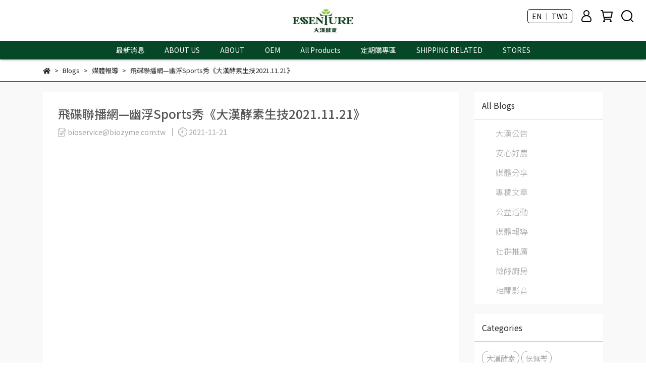

--- FILE ---
content_type: text/html; charset=utf-8
request_url: https://www.biozyme.com.tw/en/blogs/press-center/85254
body_size: 40564
content:
<!DOCTYPE html>
<html lang="en" style="height:100%;">
  <head>
      <script>
        window.dataLayer = window.dataLayer || [];
      </script>
    <!-- Google Tag Manager -->
            <script>(function(w,d,s,l,i){w[l]=w[l]||[];w[l].push({'gtm.start':
            new Date().getTime(),event:'gtm.js'});var f=d.getElementsByTagName(s)[0],
            j=d.createElement(s),dl=l!='dataLayer'?'&l='+l:'';j.async=true;j.src=
            'https://www.googletagmanager.com/gtm.js?id='+i+dl;f.parentNode.insertBefore(j,f);
            })(window,document,'script','dataLayer','GTM-5NG38LN');</script>
          
            <script>(function(w,d,s,l,i){w[l]=w[l]||[];w[l].push({'gtm.start':
            new Date().getTime(),event:'gtm.js'});var f=d.getElementsByTagName(s)[0],
            j=d.createElement(s),dl=l!='dataLayer'?'&l='+l:'';j.async=true;j.src=
            'https://www.googletagmanager.com/gtm.js?id='+i+dl;f.parentNode.insertBefore(j,f);
            })(window,document,'script','dataLayer','GTM-NTKWV5Z');</script>
          <script>var google_tag_manager_id = 'GTM-5NG38LN';</script>
<!-- End Google Tag Manager -->
      <!-- CYBERBIZ Google Tag Manager -->
      <script>(function(w,d,s,l,i){w[l]=w[l]||[];w[l].push({'gtm.start':
      new Date().getTime(),event:'gtm.js'});var f=d.getElementsByTagName(s)[0],
      j=d.createElement(s),dl=l!='dataLayer'?'&l='+l:'';j.async=true;j.src=
      'https://www.googletagmanager.com/gtm.js?id='+i+dl;f.parentNode.insertBefore(j,f);
      })(window,document,'script','cyb','GTM-TXD9LVJ');</script>
      <!-- End CYBERBIZ Google Tag Manager -->
    
      <script>
        function getUserFromCookie(){
          if(localStorage.customer && localStorage.customer != '{"notLogin":true}'){
            return JSON.parse(localStorage.customer).id;
          }else{
            return "";
          }
        }
        cyb = [{
          'shop': "15044-大漢酵素官方購物網",
          'shop_plan': "enterprise",
          'userId': getUserFromCookie()
        }];
      </script>
    
      <!-- CYBERBIZ Google Tag Manager -->
      <script>(function(w,d,s,l,i){w[l]=w[l]||[];w[l].push({'gtm.start':
      new Date().getTime(),event:'gtm.js'});var f=d.getElementsByTagName(s)[0],
      j=d.createElement(s),dl=l!='dataLayer'?'&l='+l:'';j.async=true;j.src=
      'https://www.googletagmanager.com/gtm.js?id='+i+dl;f.parentNode.insertBefore(j,f);
      })(window,document,'script','cyb','GTM-P7528MQ');</script>
      <!-- End CYBERBIZ Google Tag Manager -->
    
    <meta charset="utf-8">
<meta http-equiv="X-UA-Compatible" content="IE=edge">
<meta name="viewport" content="width=device-width, initial-scale=1">
<link rel="icon" href="//cdn-next.cybassets.com//cdn-next.cybassets.com/media/W1siZiIsIjE1MDQ0L2F0dGFjaGVkX3Bob3Rvcy8xNjgyNTg3MDA3X-Wkp-a8oumFtee0oOeUn-aKgGxvZ28tMTYweDQ1LnBuZy5wbmciXV0.png?convert=false&sha=5adb4cf3911d88a0">
<link rel="apple-touch-icon" href="//cdn-next.cybassets.com//cdn-next.cybassets.com/media/W1siZiIsIjE1MDQ0L2F0dGFjaGVkX3Bob3Rvcy8xNjgyNTg3MDA3X-Wkp-a8oumFtee0oOeUn-aKgGxvZ28tMTYweDQ1LnBuZy5wbmciXV0.png?convert=false&sha=5adb4cf3911d88a0">

<meta property="og:site_name" content="大漢酵素官方購物網" />

<!-- og tag -->


<!-- og image -->

  <meta property="og:image" content="https://cdn-next.cybassets.com/media/W1siZiIsIjE1MDQ0L2Jsb2dzLzI3MjA3L-iBt-S6ulRBTEtJTkdfMTQ5MGExYzlhNGIxM2ZiZmJkOGMucG5nIl0sWyJwIiwidGh1bWIiLCI1MDB4NTAwIl1d.png?sha=9720559546cf98a4" />


<title>
  
    飛碟聯播網—幽浮Sports秀《大漢酵素生技2021.11.21》 大漢酵素官方購物網
  
</title>


  <style>
    *:not(input):not(textarea) {
      -webkit-touch-callout:none;
      -webkit-user-select:none;
      -khtml-user-select:none;
      -moz-user-select:none;
      -ms-user-select:none;
      user-select:none;
    }
  </style>

  <script>
    (function () {
      function stopEvent(event) {
        event.preventDefault();
        event.stopPropagation();
      }

      ['dragstart', 'selectstart', 'contextmenu'].forEach(function(event) {
        document.addEventListener(event, stopEvent);
      });
    }
    )();
  </script>


<script src='//cdn-next.cybassets.com/frontend/shop/useSettingsData-0770317faa8a3db5.js' type='text/javascript'></script>



  <script>
    window.setSettingsData({"draggable_sections":{"404":[],"index":["1697770940748_0","1702016400948_6","1698130305882_6","1698050963976_7","_index_8_blocks","_graphic_introduction","1698051251831_3","1698051342692_7"],"product":["product_info","product_description","board_comments","related_products"],"combo_product":["combo_product_info","combo_product_desc","board_comments"],"collection":[],"category":[],"blog":[],"article":[],"cart":[],"contact":[],"express_delivery":[],"search":[]},"sections":{"navbar":{"type":"navbar","visible":true,"settings":{"navbar_image_logo_url":"//cdn-next.cybassets.com/media/W1siZiIsIjE1MDQ0L2F0dGFjaGVkX3Bob3Rvcy8xNzM2NDk1MzY1X0xPR08tNjB4MzAwLmpwZy5qcGVnIl1d.jpeg?sha=ade855177e45ff85","navbar_image_logo_tablet_url":"","navbar_image_logo_mobile_url":"","main_nav":"main-menu","slider_primary_linklist":"main-menu","slider_primary_linklist_set_open":true,"nav_show_three_dimension":true,"search_enabled":true,"display_only_index":false,"dict_header_banner_image_url":"","dict_header_banner_image_tablet_url":"","dict_header_banner_image_mobile_url":"","dict_header_banner_link":"","display_count_down":false,"navbar_display_style":"displayDefault","menu_display_style":"three_dimension_menu","header_banner_start":"","header_banner_end":"","timer_text_color":"#c39d6f","timer_bg_color":"#2b2b6e","header_logo_image_alt":"大漢酵素","navbar_background_transparent":false,"link_menu_enabled":false,"link_menu":"undefined","display_banner_type":"imageBanner","header_banner_simple_text_size":"14","header_banner_simple_text_color":"#ffffff","header_banner_simple_bg":"#000000","logo_height":"","mobile_logo_position":"left"},"custom_name":"導覽列"},"footer":{"type":"footer","visible":true,"settings":{"footer_link":"footer","display_facebook":true,"shop_facebook":"https://www.facebook.com/biozyme1981/?locale=zh_TW","display_instagram":true,"shop_instagram":"https://www.instagram.com/biozyme1981_offical/","display_line":true,"shop_line":"https://lihi1.com/AXCxA","display_youtube":true,"shop_youtube":"https://www.youtube.com/@biozyme1238","footer_link_arrangement":"display_x"},"block_order":["default_link_list_2","default_contact_info","1697792697824_0"],"blocks":{"default_contact_info":{"type":"contact_info_setting","custom_name":"GET IN TOUCH","thumbnail":"contactInfo","draggable":true,"visible":true,"settings":{"dict_contact_info_block_title":"Contact","display_phone":true,"dict_phone_number":"02-8966-9671","display_fax_number":false,"dict_shop_fax_number":"0222345678","display_shop_email":true,"dict_shop_email":"online-cs@biozyme.com.tw","display_shop_address":true,"dict_shop_address":"10F, No. 10, Ln. 16, Sec. 2, Sichuan Rd., Banqiao Dist.,New Taipei City 220","display_office_time":true,"dict_shop_office_time":"9:00-18:00, Mon. to Fri.","display_tax_id":false}},"default_link_list_2":{"type":"link_list_setting","custom_name":"HELP","visible":true,"settings":{"dict_link_list_block_title":"Factory and patents","footer_link":"頁尾-關於大漢"}},"rich_text_editor_setting":{"type":"rich_text_editor_setting","custom_name":"自訂文字","visible":true,"settings":{"dict_rich_text_title":"","dict_rich_text_content":"\u003cp\u003eThis product is not intended to diagnose, treat, cure, or prevent any disease.\u003c/p\u003e\n"}},"1697792697824_0":{"type":"link_list_setting","custom_name":"選單","visible":true,"settings":{"dict_link_list_block_title":"Customer service","footer_link":"頁尾-客戶服務"}}},"custom_name":"頁腳"},"_index_product_banner":{"type":"_index_product_banner","visible":true,"settings":{"dict_link":"/pages/asia-no1","dict_image_url":"//cdn-next.cybassets.com/media/W1siZiIsIjE1MDQ0L2F0dGFjaGVkX3Bob3Rvcy8xNjk3NzA4NTgyX-WumOe2sue0oOadkDE5MjB4OTIwLTEwMC5qcGcuanBlZyJdXQ.jpeg?sha=755c8500b1c8247d","dict_tablet_image_url":"//cdn-next.cybassets.com/media/W1siZiIsIjE1MDQ0L2F0dGFjaGVkX3Bob3Rvcy8xNjk3NzA4NTgyX-WumOe2sue0oOadkDE5MjB4OTIwLTEwMC5qcGcuanBlZyJdXQ.jpeg?sha=755c8500b1c8247d","dict_mobile_image_url":"//cdn-next.cybassets.com/media/W1siZiIsIjE1MDQ0L2F0dGFjaGVkX3Bob3Rvcy8xNjk3NzA4NTgyX-WumOe2sue0oOadkDE5MjB4OTIwLTEwMC5qcGcuanBlZyJdXQ.jpeg?sha=755c8500b1c8247d","cta_btn_display_style":"topPosition","cta_btn_text":"了解更多","cta_btn_bg_color":"#000000","cta_btn_text_color":"#ffffff","margin_x":"0","margin_bottom":"60","mobile_margin_x":"0","mobile_margin_bottom":"16"},"custom_name":"橫幅廣告"},"_index_product_banner_2":{"type":"_index_product_banner","custom_name":"橫幅廣告","visible":false,"settings":{"dict_image_url":"/theme_src/i18n_icare/default_img/index_product_banner_2.png","dict_tablet_image_url":"//cdn-next.cybassets.com/media/W1siZiIsIjE1MDQ0L2F0dGFjaGVkX3Bob3Rvcy8xNjk3NzA3NzM0XzIwMjMxMC3pm5kxMemFtemWi-aHt0JOLeWumOe2si05NjB4NDYwLmpwZy5qcGVnIl1d.jpeg?sha=07a2b73a913f8bc9","dict_mobile_image_url":"/theme_src/i18n_icare/default_img/index_product_banner_2_mobile.png","dict_link":"","display_cta_btn":true,"cta_btn_display_style":"bottomPosition","cta_btn_text":"Shop Now","cta_btn_bg_color":"#3e4442","cta_btn_text_color":"#e8e8e8","margin_x":"0","margin_bottom":"0","mobile_margin_x":"0","mobile_margin_bottom":"0","dict_cta_btn_text":"SHOP NOW"}},"_index_4_blocks":{"type":"_index_4_blocks","custom_name":"自訂排版設計-四格圖","visible":false,"settings":{"margin_x":"50","margin_bottom":"80","mobile_margin_x":"0","mobile_margin_bottom":"40","mobile_columns":2,"margin_block":"25","mobile_margin_block":"15"},"blocks":{"display_index_4_block_1":{"type":"image","custom_name":"圖片","visible":true,"settings":{"dict_image_url":"/theme_src/i18n_icare/default_img/index_4_blocks_1.png","dict_tablet_image_url":"","dict_mobile_image_url":"/theme_src/i18n_icare/default_img/index_4_blocks_1_mobile.png","dict_link":""}},"display_index_4_block_1_2":{"type":"image","custom_name":"圖片","visible":true,"settings":{"dict_image_url":"/theme_src/i18n_icare/default_img/index_4_blocks_1_2.png","dict_tablet_image_url":"","dict_mobile_image_url":"/theme_src/i18n_icare/default_img/index_4_blocks_1_2_mobile.png","dict_link":""}},"display_index_4_block_1_3":{"type":"image","custom_name":"圖片","visible":true,"settings":{"dict_image_url":"/theme_src/i18n_icare/default_img/index_4_blocks_1_3.png","dict_tablet_image_url":"","dict_mobile_image_url":"/theme_src/i18n_icare/default_img/index_4_blocks_1_3_mobile.png","dict_link":""}},"display_index_4_block_1_4":{"type":"image","custom_name":"圖片","visible":true,"settings":{"dict_image_url":"/theme_src/i18n_icare/default_img/index_4_blocks_1_4.png","dict_tablet_image_url":"","dict_mobile_image_url":"","dict_link":""}}},"block_order":["display_index_4_block_1","display_index_4_block_1_2","display_index_4_block_1_3","display_index_4_block_1_4"]},"_index_8_blocks":{"type":"_index_8_blocks","visible":true,"settings":{"dict_title":"New Arrivals","collection_handle":"新客體驗","limit":"6","margin_x":"150","margin_bottom":"48","mobile_margin_x":"0","mobile_margin_bottom":"24","product_display":"displayAll","product_arrangement":"2","product_alignment":"leftPosition","product_text_align":"center","product_column_for_pc":"4","product_column_for_mobile":"2","product_card_hover_effect":"button"},"custom_name":"BEST SELLER"},"express_delivery_index_4_blocks":{"type":"_index_4_blocks","visible":false,"blocks":{"express_delivery_display_index_4_block_1":{"type":"image","visible":true,"settings":{"title":"","dict_link":"","dict_image_url":"/theme_src/i18n_shoestore/default_img/index_4_blocks_1.png","dict_tablet_image_url":"","dict_mobile_image_url":""}}},"block_order":["express_delivery_display_index_4_block_1"]},"custom_text":{"type":"custom_text","visible":true,"settings":{}},"blog":{"type":"blog","visible":true,"settings":{"article_limit_in_blog_page":"12"},"custom_name":"部落格設定"},"article":{"type":"article","visible":true,"settings":{"display_blog_menu":true,"dict_blog_tags_title":"Categories","blog_latest_post_limit":"2"}},"category":{"type":"category","visible":true,"settings":{"category_sidebar_set_open":false,"category_product_block_limit":"4","category_product_swiper_item_limit":"6","category_product_item_limit":"18"}},"shop_setting":{"type":"shop_setting","visible":true,"settings":{"favicon_image_url":"//cdn-next.cybassets.com/media/W1siZiIsIjE1MDQ0L2F0dGFjaGVkX3Bob3Rvcy8xNjgyNTg3MDA3X-Wkp-a8oumFtee0oOeUn-aKgGxvZ28tMTYweDQ1LnBuZy5wbmciXV0.png?sha=5adb4cf3911d88a0","og_image_url":"//cdn-next.cybassets.com/media/W1siZiIsIjE1MDQ0L2F0dGFjaGVkX3Bob3Rvcy8xNjgyNTg3MDA3X-Wkp-a8oumFtee0oOeUn-aKgGxvZ28tMTYweDQ1LnBuZy5wbmciXV0.png?sha=5adb4cf3911d88a0","shop_title":"大漢酵素官方購物網","shop_description":"40幾年，我們精研植物精華。以獨家微生物醱酵技術層層細釀全球蔬果，濃醇植物精華有酵幫助消化、滋補強身，替未來儲蓄健康資本。適合日常保健與病後之補養，為全家保健之優質選擇。","shop_keywords":"大漢酵素,酵素,台灣在地,代工,保健食品代工,v52,蔬果酵素,鳳梨酵素,御藏千養,松露膏,支藝華,侯佩岑,素食保健食品,靈芝,樟芝,幫助消化,增強體力,提升保護力,天然維他命,醫師推薦,大漢生技,拉蓓,癌症,提神,發炎,應酬,綜合酵素,綜合88,蜂蜜,輕酵飲,天然,薑,薑黃,體重,減重,失眠,幫助睡眠,排便,酸性,鹼性,閃眠孅,sod,便秘,藥師公會,更年期,酵素膏,抗病毒,莓果酵素,多醣體,胜肽,黑木耳,膠質,素食膠原蛋白,膠原蛋白,刺五加,紅景天,玻尿酸,送禮,禮盒,禮盒推薦,中秋,梅子,鳳梨,","prevent_right_click":true},"custom_name":"全站設定"},"color_settings":{"type":"color_settings","visible":true,"settings":{"button_color":"#054726","button_text_color":"#FFFFFF","accent_color":"#054726","heading_color":"#292424","text_color":"#292424","price_color":"#292424","discount_price_color":"#fc0404","theme_bg_color":"#fff","product_border_color":"#054726","nav_logo_bg_color":"#FFF","nav_menu_bg_color":"#054726","nav_menu_text_color":"#fff","nav_menu_icon_color":"#000","footer_bg_color":"#054726","footer_text_color":"#ffffff","checkout_button_color":"#fe0800","checkout_accent_color":"#ff0800","tips_text_color":"#0C5460"},"custom_name":"顏色設定"},"popup":{"type":"popup","visible":true,"blocks":{"popup_block_1":{"type":"image","visible":false,"settings":{"dict_image_url":"/theme_src/i18n_shoestore/default_img/popup_default.jpg","icon_size":"small"},"custom_name":"圖片"},"1752027241670_2":{"type":"game","custom_name":"互動遊戲","visible":false,"settings":{"dict_game_handle":"10409"}}},"block_order":["1752027241670_2"],"settings":{},"custom_name":"彈窗廣告"},"product_info":{"type":"product_info","visible":true,"settings":{"display_product_sku":false,"dict_vip_custom_price_text":"","dict_vip_custom_price_href":""},"custom_name":"基本設定"},"product_description":{"type":"product_description","visible":true,"custom_name":"商品介紹"},"board_comments":{"type":"board_comments","visible":true,"settings":{},"custom_name":"商品評論","thumbnail":"list","draggable":false},"related_products":{"type":"related_products","visible":true,"settings":{"display_related_cols":true,"use_custom_related_cols":true,"dict_group_related_cols_related_product":"Related Products","related_products_limit":"4"},"custom_name":"相關商品"},"combo_product_info":{"type":"combo_product_info","visible":true,"settings":{}},"combo_product_desc":{"type":"combo_product_desc","visible":true,"settings":{}},"contact":{"type":"contact","visible":true,"settings":{"show_google_map":true,"show_google_map_iframe":"\u003ciframe src=\"https://www.google.com/maps/embed?pb=!1m18!1m12!1m3!1d3613.6479170127777!2d121.56760821400371!3d25.07991984260527!2m3!1f0!2f0!3f0!3m2!1i1024!2i768!4f13.1!3m3!1m2!1s0x3442ac6fbd841bbd%3A0x64e16bcf25e3da31!2zMTE05Y-w5YyX5biC5YWn5rmW5Y2A55Ge5YWJ6LevNTEz5be3MzDomZ8!5e0!3m2!1szh-TW!2stw!4v1485156761267\" width=\"600\" height=\"450\" frameborder=\"0\" style=\"border:0\" allowfullscreen\u003e\u003c/iframe\u003e"}},"collection":{"type":"collection","visible":true,"settings":{"collection_sidebar":"main-menu","collection_sidebar_set_open":true,"collection_pagination_limit":"36","is_infinite_scroll":false},"custom_name":"商品分類設定"},"404":{"type":"404","visible":true,"settings":{"image_url":"/theme_src/i18n_icare/default_img/404_img.png"}},"blogs_all":{"type":"blogs_all","visible":true,"settings":{}},"bundle_discounts":{"type":"bundle_discounts","visible":true,"settings":{}},"cart":{"type":"cart","visible":true,"settings":{}},"cart_empty":{"type":"cart_empty","visible":true,"settings":{}},"page":{"type":"page","visible":true,"settings":{}},"search":{"type":"search","visible":true,"settings":{"search_link_list":"main-menu"}},"customers/account":{"type":"customers/account","visible":true,"settings":{}},"customers/account_edit":{"type":"customers/account_edit","visible":true,"settings":{}},"customers/activate_account":{"type":"customers/activate_account","visible":true,"settings":{}},"customers/addresses":{"type":"customers/addresses","visible":true,"settings":{}},"customers/bonus_points":{"type":"customers/bonus_points","visible":true,"settings":{}},"customers/cancel":{"type":"customers/cancel","visible":true,"settings":{}},"customers/coupons":{"type":"customers/coupons","visible":true,"settings":{}},"customers/forgot_password":{"type":"customers/forgot_password","visible":true,"settings":{}},"customers/login":{"type":"customers/login","visible":true,"settings":{}},"customers/message":{"type":"customers/message","visible":true,"settings":{}},"customers/messages":{"type":"customers/messages","visible":true,"settings":{}},"customers/modify_password":{"type":"customers/modify_password","visible":true,"settings":{}},"customers/order":{"type":"customers/order","visible":true,"settings":{}},"customers/orders":{"type":"customers/orders","visible":true,"settings":{}},"customers/periodic_order":{"type":"customers/periodic_order","visible":true,"settings":{}},"customers/periodic_orders":{"type":"customers/periodic_orders","visible":true,"settings":{}},"customers/other_valid_orders":{"type":"customers/other_valid_orders","visible":true,"settings":{}},"customers/register":{"type":"customers/register","visible":true,"settings":{}},"customers/reset_password":{"type":"customers/reset_password","visible":true,"settings":{}},"customers/return":{"type":"customers/return","visible":true,"settings":{}},"customers/tracking_items":{"type":"customers/tracking_items","visible":true,"settings":{}},"express_delivery-navbar":{"type":"express_delivery-navbar","visible":true,"settings":{}},"express_delivery-content":{"type":"express_delivery-content","visible":true,"settings":{}},"_index_4_blocks_2":{"type":"_index_4_blocks","custom_name":"自訂排版設計-NEW","visible":true,"settings":{"margin_x":"20","margin_bottom":"50","margin_block":"20","mobile_margin_x":"0","mobile_margin_bottom":"50","mobile_columns":1,"mobile_margin_block":"0"},"blocks":{"_index_4_blocks_2_block_1":{"type":"video","custom_name":"影片","visible":true,"settings":{"dict_video_link":"https://www.youtube.com/watch?v=JKkuTds601g"}},"_index_4_blocks_2_block_2":{"type":"image","custom_name":"圖片","visible":true,"settings":{"dict_image_url":"//cdn-next.cybassets.com/media/W1siZiIsIjE1MDQ0L2F0dGFjaGVkX3Bob3Rvcy8xNjk4MDQ1MTMxX-ikh-WQiOmGsemFteWupDIuanBnLmpwZWciXV0.jpeg?sha=da70e0c0b3bdbe40","dict_tablet_image_url":"","dict_mobile_image_url":"","dict_link":"","custom_block_image_alt":""}}},"block_order":["_index_4_blocks_2_block_1","_index_4_blocks_2_block_2"]},"_graphic_introduction":{"type":"_graphic_introduction","custom_name":"圖文介紹-HOW","visible":true,"settings":{"text_display":"leftPosition","graphic_text":"#ffffff","graphic_bg":"#066828","margin_x":"0","margin_bottom":"0","mobile_margin_x":"0","mobile_margin_bottom":"0","dict_image_url":"//cdn-next.cybassets.com/media/W1siZiIsIjE1MDQ0L2F0dGFjaGVkX3Bob3Rvcy8xNjk4MDQ1NTg2XzEyMjAyNDg5MF94bC5qcGcuanBlZyJdXQ.jpeg?sha=f391101a28fe98e4","dict_tablet_image_url":"","dict_mobile_image_url":"","btn_display":"leftSide","block_propotion":"45"},"blocks":{"_graphic_introduction_block_1":{"type":"title","custom_name":"標題","visible":true,"settings":{"dict_rich_text_title":"為您量身訂做健康方案","dict_size":"30"}},"_graphic_introduction_block_2":{"type":"text","custom_name":"內文","visible":true,"settings":{"dict_rich_text_content":"\u003ch4\u003e大漢酵素健康諮詢師於各大百貨公司專櫃為您服務。\u003cbr\u003e透過諮詢師的專業知識，打造個人化健康方案，我們提供溫暖體驗、期望您真實有感。\u003c/h4\u003e\n","dict_size":"17"}},"_graphic_introduction_block_3":{"type":"button","custom_name":"按鈕","visible":true,"settings":{"dict_btn_text":"體驗通路","graphic-button_bg":"#ffffff","graphic-button_text":"#066828","dict_graphic_button_link":"/pages/百貨門市據點new"}}},"block_order":["_graphic_introduction_block_1","_graphic_introduction_block_2","_graphic_introduction_block_3"]},"_index_product_banner_3":{"type":"_index_product_banner","custom_name":"橫幅廣告","visible":true,"settings":{"dict_image_url":"/theme_src/i18n_icare/default_img/index_product_banner_3.png","dict_tablet_image_url":"","dict_mobile_image_url":"/theme_src/i18n_icare/default_img/index_product_banner_3_mobile.png","dict_link":"","cta_btn_display_style":"topPosition","cta_btn_bg_color":"#000000","cta_btn_text_color":"#ffffff","margin_x":"0","margin_bottom":"0","mobile_margin_x":"0","mobile_margin_bottom":"0"},"blocks":{},"block_order":[]},"_index_4_blocks_3":{"type":"_index_4_blocks","custom_name":"自訂排版設計-ig圖片","visible":true,"settings":{"margin_x":"0","margin_bottom":"50","margin_block":"0","mobile_margin_x":"0","mobile_margin_bottom":"50","mobile_columns":2,"mobile_margin_block":"0"},"blocks":{"_index_4_blocks_3_block_1":{"type":"image","custom_name":"圖片","visible":true,"settings":{"dict_image_url":"/theme_src/i18n_icare/default_img/index_4_blocks_3_block_1.png","dict_tablet_image_url":"","dict_mobile_image_url":"","dict_link":""}},"_index_4_blocks_3_block_2":{"type":"image","custom_name":"圖片","visible":true,"settings":{"dict_image_url":"/theme_src/i18n_icare/default_img/index_4_blocks_3_block_2.png","dict_tablet_image_url":"","dict_mobile_image_url":"","dict_link":""}},"_index_4_blocks_3_block_3":{"type":"image","custom_name":"圖片","visible":true,"settings":{"dict_image_url":"/theme_src/i18n_icare/default_img/index_4_blocks_3_block_3.png","dict_tablet_image_url":"","dict_mobile_image_url":"","dict_link":""}},"_index_4_blocks_3_block_4":{"type":"image","custom_name":"圖片","visible":true,"settings":{"dict_image_url":"/theme_src/i18n_icare/default_img/index_4_blocks_3_block_4.png","dict_tablet_image_url":"","dict_mobile_image_url":"","dict_link":""}},"_index_4_blocks_3_block_5":{"type":"image","custom_name":"圖片","visible":true,"settings":{"dict_image_url":"/theme_src/i18n_icare/default_img/index_4_blocks_3_block_5.png","dict_tablet_image_url":"","dict_mobile_image_url":"","dict_link":""}}},"block_order":["_index_4_blocks_3_block_1","_index_4_blocks_3_block_2","_index_4_blocks_3_block_3","_index_4_blocks_3_block_4","_index_4_blocks_3_block_5"]},"1697770940748_0":{"type":"_main_slider_custom","custom_name":"輪播素材","visible":true,"settings":{"swiper_delay":"3","margin_x":"0","margin_bottom":"50","image_number":"1","image_space":"12","mobile_margin_x":"0","mobile_margin_bottom":"50","mobile_image_number":"1","mobile_image_space":"8","transition_speed":"0.3"},"blocks":{"1697770940752_0":{"type":"image","custom_name":"素材","visible":true,"settings":{"dict_image_url":"//cdn-next.cybassets.com/media/W1siZiIsIjE1MDQ0L2F0dGFjaGVkX3Bob3Rvcy8xNzIwMTQ3ODM3XzIwMjQwNi3lk4HniYzmnIjlrpjntrJCTi0xMjAweDYyOC5qcGcuanBlZyJdXQ.jpeg?sha=5f0dd6ba20fb4f74","dict_tablet_image_url":"","dict_mobile_image_url":"","dict_link":"/collections/沁涼冰菓室","slide_contents_display":"left","slide_btn_link":"","slide_title_color":"#000000","slide_content_color":"#000000","slide_btn_bg_color":"#000000","slide_btn_text_color":"#ffffff","dict_slide_btn_link":""}},"1697771155038_0":{"type":"image","custom_name":"素材","visible":true,"settings":{"dict_image_url":"//cdn-next.cybassets.com/media/W1siZiIsIjE1MDQ0L2F0dGFjaGVkX3Bob3Rvcy8xNzIwMTQ3ODc1XzIwMjQwNS3ovJXphbXpo7LkuIDlpI8tMTIwMHg2MjguanBnLmpwZWciXV0.jpeg?sha=0dffb8e405f98d70","dict_tablet_image_url":"","dict_mobile_image_url":"","dict_link":"/collections/all","slide_contents_display":"left","slide_btn_link":"","slide_title_color":"#000000","slide_content_color":"#000000","slide_btn_bg_color":"#000000","slide_btn_text_color":"#ffffff","dict_slide_btn_link":""}},"1697771232592_0":{"type":"image","custom_name":"素材","visible":true,"settings":{"dict_image_url":"//cdn-next.cybassets.com/media/W1siZiIsIjE1MDQ0L2F0dGFjaGVkX3Bob3Rvcy8xNzIwMTQ3ODk3XzIwMjQwNS3lrpjntrLnjajlrrYt5aSP5a2j54ax6Yq354eJ5pyo6ICz6aOyQk4tMTIwMHg2MjguanBnLmpwZWciXV0.jpeg?sha=d017f9e9f2e3afc9","dict_tablet_image_url":"","dict_mobile_image_url":"","dict_link":"https://www.biozyme.com.tw/zh-TW/products/4711863785268","slide_contents_display":"left","slide_btn_link":"","slide_title_color":"#000000","slide_content_color":"#000000","slide_btn_bg_color":"#000000","slide_btn_text_color":"#ffffff","dict_slide_btn_link":""}},"1697771306341_0":{"type":"image","custom_name":"素材","visible":false,"settings":{"dict_image_url":"/theme_src/i18n_shoestore/default_img/index_4_blocks_1.jpg","dict_tablet_image_url":"","dict_mobile_image_url":"","dict_link":""}},"1701942132241_0":{"type":"image","custom_name":"素材","visible":true,"settings":{"dict_image_url":"//cdn-next.cybassets.com/media/W1siZiIsIjE1MDQ0L2F0dGFjaGVkX3Bob3Rvcy8xNzIwMTQ3OTIxXzIwMjQwNi3mraHphbXml4XpgYrotqNCTi0xMjAweDYyOC5qcGcuanBlZyJdXQ.jpeg?sha=9a0601a61dd21a2c","dict_tablet_image_url":"","dict_mobile_image_url":"","dict_link":"/collections/酸甜梅子季-單件88折-2件以上8折","slide_contents_display":"left","slide_btn_link":"","slide_title_color":"#000000","slide_content_color":"#000000","slide_btn_bg_color":"#000000","slide_btn_text_color":"#ffffff","dict_slide_btn_link":""}},"1736416101138_0":{"type":"image","custom_name":"夏日輕鬆time","visible":false,"settings":{"dict_image_url":"//cdn.cybassets.com/media/W1siZiIsIjE1MDQ0L2F0dGFjaGVkX3Bob3Rvcy8xNzUxMDAxNjgwXzIwMjUwNi3lpI_ml6XovJXprIZ0aW1lLTE5MjB4OTIwLmpwZy5qcGVnIl1d.jpeg?sha=400a7512bdecb165","dict_tablet_image_url":"","dict_mobile_image_url":"","dict_link":"https://reurl.cc/9DgO2d","slide_contents_display":"left","slide_btn_link":"","slide_title_color":"#000000","slide_content_color":"#000000","slide_btn_bg_color":"#000000","slide_btn_text_color":"#ffffff","dict_slide_btn_link":"","link_open_in_new_tab":false}},"1740626131762_0":{"type":"image","custom_name":"素材","visible":false,"settings":{"dict_image_url":"","dict_tablet_image_url":"","dict_mobile_image_url":"","dict_link":"/collections/明日美","slide_contents_display":"left","dict_slide_btn_link":"","slide_title_color":"#000000","slide_content_color":"#000000","slide_btn_bg_color":"#000000","slide_btn_text_color":"#ffffff"}},"1741828728391_0":{"type":"image","custom_name":"素材","visible":true,"settings":{"dict_image_url":"//cdn.cybassets.com/media/W1siZiIsIjE1MDQ0L2F0dGFjaGVkX3Bob3Rvcy8xNzQyNzgzNzIxXzIwMjUwMy3lr7bosp3mqILkuIDpgJotMTkyMHg5MjAuanBnLmpwZWciXV0.jpeg?sha=33be6565482cfec8","dict_tablet_image_url":"","dict_mobile_image_url":"","dict_link":"/products/24711863787866","slide_contents_display":"left","dict_slide_btn_link":"","slide_title_color":"#000000","slide_content_color":"#000000","slide_btn_bg_color":"#000000","slide_btn_text_color":"#ffffff"}},"1742437807724_0":{"type":"image","custom_name":"木耳飲1599","visible":false,"settings":{"dict_image_url":"//cdn.cybassets.com/media/W1siZiIsIjE1MDQ0L2F0dGFjaGVkX3Bob3Rvcy8xNzQyNzgxNzI5XzIwMjUwMy3lhajlrrbkurrnmoTmnIDmhJstMTkyMHg5MjAuanBnLmpwZWciXV0.jpeg?sha=b31b938972c1b2fc","dict_tablet_image_url":"","dict_mobile_image_url":"","dict_link":"/products/4711863784971","slide_contents_display":"left","dict_slide_btn_link":"","slide_title_color":"#000000","slide_content_color":"#000000","slide_btn_bg_color":"#000000","slide_btn_text_color":"#ffffff"}},"1742786559358_0":{"type":"image","custom_name":"素材","visible":true,"settings":{"dict_image_url":"//cdn.cybassets.com/media/W1siZiIsIjE1MDQ0L2F0dGFjaGVkX3Bob3Rvcy8xNzQyNzg2NjU4XzIwMjUwMy3nq6Xlv4Plm57mrbgtMTkyMHg5MjAuanBnLmpwZWciXV0.jpeg?sha=8b0624f8a9d27ca6","dict_tablet_image_url":"","dict_mobile_image_url":"","dict_link":"https://reurl.cc/8Dymr4","slide_contents_display":"left","dict_slide_btn_link":"","slide_title_color":"#000000","slide_content_color":"#000000","slide_btn_bg_color":"#000000","slide_btn_text_color":"#ffffff"}},"1743411887883_0":{"type":"image","custom_name":"素材","visible":false,"settings":{"dict_image_url":"//cdn.cybassets.com/media/W1siZiIsIjE1MDQ0L2F0dGFjaGVkX3Bob3Rvcy8xNzQ1MzA0MzE3XzIwMjUwNC3mmKXlraPlpb3lhaXnnKBCTi0xOTIweDkyMC5qcGcuanBlZyJdXQ.jpeg?sha=5f0482881f95e088","dict_tablet_image_url":"","dict_mobile_image_url":"","dict_link":"/collections/明日美","slide_contents_display":"left","dict_slide_btn_link":"","slide_title_color":"#000000","slide_content_color":"#000000","slide_btn_bg_color":"#000000","slide_btn_text_color":"#ffffff"}},"1743558545522_0":{"type":"image","custom_name":"素材","visible":true,"settings":{"dict_image_url":"//cdn.cybassets.com/media/W1siZiIsIjE1MDQ0L2F0dGFjaGVkX3Bob3Rvcy8xNzQ5Njg5OTE1XzIwMjUwNi02MTjpmZDmkLbos7znianph5EtQk4tMTkyMHg5MjAuanBnLmpwZWciXV0.jpeg?sha=ba119124d3874251","dict_tablet_image_url":"","dict_mobile_image_url":"","dict_link":"https://reurl.cc/aVNl6X","slide_contents_display":"left","dict_slide_btn_link":"","slide_title_color":"#000000","slide_content_color":"#000000","slide_btn_bg_color":"#000000","slide_btn_text_color":"#ffffff"}},"1745898964101_0":{"type":"image","custom_name":"助大漢白宮一家","visible":false,"settings":{"dict_image_url":"//cdn.cybassets.com/media/W1siZiIsIjE1MDQ0L2F0dGFjaGVkX3Bob3Rvcy8xNzQ1ODk4OTgyXzIwMjUwNC3lvLfli6Llm57mrbjnhrHpirfljYfntJpCTi0xOTIweDkyMC5qcGcuanBlZyJdXQ.jpeg?sha=2ec87ed58424491a","dict_tablet_image_url":"","dict_mobile_image_url":"","dict_link":"/products/4711863787866","slide_contents_display":"left","dict_slide_btn_link":"","slide_title_color":"#000000","slide_content_color":"#000000","slide_btn_bg_color":"#000000","slide_btn_text_color":"#ffffff"}},"1746152209290_0":{"type":"image","custom_name":"素材","visible":true,"settings":{"dict_image_url":"//cdn.cybassets.com/media/W1siZiIsIjE1MDQ0L2F0dGFjaGVkX3Bob3Rvcy8xNzQ2MTUyMjI1XzIwMjUwNC3nipLos57li57lt6XmnIvlj4stQk4tMTkyMHg5MjAuanBnLmpwZWciXV0.jpeg?sha=741f0421c05c2f3b","dict_tablet_image_url":"","dict_mobile_image_url":"","dict_link":"/collections/all","slide_contents_display":"left","dict_slide_btn_link":"","slide_title_color":"#000000","slide_content_color":"#000000","slide_btn_bg_color":"#000000","slide_btn_text_color":"#ffffff"}},"1746434129040_0":{"type":"image","custom_name":"素材","visible":true,"settings":{"dict_image_url":"//cdn.cybassets.com/media/W1siZiIsIjE1MDQ0L2F0dGFjaGVkX3Bob3Rvcy8xNzQ2NDM0MTQ1XzIwMjUwNS3lpb3lrZXpgKPpgKNCTi0xOTIwWDkyMC5qcGcuanBlZyJdXQ.jpeg?sha=0c2277c145b7fbc8","dict_tablet_image_url":"","dict_mobile_image_url":"","dict_link":"https://reurl.cc/6KbkYd","slide_contents_display":"left","dict_slide_btn_link":"","slide_title_color":"#000000","slide_content_color":"#000000","slide_btn_bg_color":"#000000","slide_btn_text_color":"#ffffff"}},"1747962873390_0":{"type":"image","custom_name":"素材","visible":true,"settings":{"dict_image_url":"//cdn.cybassets.com/media/W1siZiIsIjE1MDQ0L2F0dGFjaGVkX3Bob3Rvcy8xNzQ3OTYyODkyXzIwMjUwNS3nq6_ljYjlpb3pgJrpoIYtMTkyMHg5MjAuanBnLmpwZWciXV0.jpeg?sha=55b3b7511dcdc304","dict_tablet_image_url":"","dict_mobile_image_url":"","dict_link":"https://reurl.cc/EVeO60","link_open_in_new_tab":true,"slide_contents_display":"left","dict_slide_btn_link":"","slide_title_color":"#000000","slide_content_color":"#000000","slide_btn_bg_color":"#000000","slide_btn_text_color":"#ffffff"}},"1748496327916_0":{"type":"image","custom_name":"大漢百貨周年慶","visible":true,"settings":{"dict_image_url":"//cdn-next.cybassets.com/media/W1siZiIsIjE1MDQ0L2F0dGFjaGVkX3Bob3Rvcy8xNzY3MDc2NzY0XzIwMjUxMi3ppqzlubTlpZTlpb3pgYstMTkyMHg5MjAuanBnLmpwZWciXV0.jpeg?sha=98861519bc78bf46","dict_tablet_image_url":"","dict_mobile_image_url":"","dict_link":"/pages/百貨最新消息","slide_contents_display":"left","dict_slide_btn_link":"","slide_title_color":"#000000","slide_content_color":"#000000","slide_btn_bg_color":"#000000","slide_btn_text_color":"#ffffff"}},"1748938347568_0":{"type":"image","custom_name":"品牌聲明","visible":true,"settings":{"dict_image_url":"//cdn.cybassets.com/media/W1siZiIsIjE1MDQ0L2F0dGFjaGVkX3Bob3Rvcy8xNzQ4OTM4MzY0XzIwMjUwNi3lk4HniYzogbLmmI5CTi0xOTIweDkyMC5qcGcuanBlZyJdXQ.jpeg?sha=7d9a0a3dfbcd4137","dict_tablet_image_url":"","dict_mobile_image_url":"","dict_link":"","slide_contents_display":"left","dict_slide_btn_link":"","slide_title_color":"#000000","slide_content_color":"#000000","slide_btn_bg_color":"#000000","slide_btn_text_color":"#ffffff"}},"1749779354983_0":{"type":"image","custom_name":"素材","visible":true,"settings":{"dict_image_url":"//cdn.cybassets.com/media/W1siZiIsIjE1MDQ0L2F0dGFjaGVkX3Bob3Rvcy8xNzQ5Nzc5ODA3XzIwMjUwNi3mraHphbXnlaLmpa3lraNCTi0xOTIweDkyMCg4MDBrYikuanBnLmpwZWciXV0.jpeg?sha=35fc3df91cfd95c3","dict_tablet_image_url":"","dict_mobile_image_url":"","dict_link":"https://reurl.cc/7KzGk5","slide_contents_display":"left","dict_slide_btn_link":"","slide_title_color":"#000000","slide_content_color":"#000000","slide_btn_bg_color":"#000000","slide_btn_text_color":"#ffffff"}},"1750239520462_0":{"type":"image","custom_name":"素材","visible":true,"settings":{"dict_image_url":"//cdn.cybassets.com/media/W1siZiIsIjE1MDQ0L2F0dGFjaGVkX3Bob3Rvcy8xNzUwMjM5NTk4XzIwMjUwNi3ku7LlpI_lpJzlpb3nnKAtMTkyMHg5MjAuanBnLmpwZWciXV0.jpeg?sha=a89bc63e7e0858c5","dict_tablet_image_url":"","dict_mobile_image_url":"","dict_link":"/collections/明日美","slide_contents_display":"left","dict_slide_btn_link":"","slide_title_color":"#000000","slide_content_color":"#000000","slide_btn_bg_color":"#000000","slide_btn_text_color":"#ffffff"}},"1750322158685_0":{"type":"image","custom_name":"LALA升級","visible":false,"settings":{"dict_image_url":"//cdn.cybassets.com/media/W1siZiIsIjE1MDQ0L2F0dGFjaGVkX3Bob3Rvcy8xNzUwMzIyMTgyXzIwMjUwNi3nhrHpirfnrKwy5Luj5YaN5Y2H57SaLTE5MjB4OTIwLmpwZy5qcGVnIl1d.jpeg?sha=21468221806ba747","dict_tablet_image_url":"","dict_mobile_image_url":"","dict_link":"https://www.biozyme.com.tw/zh-TW/products/4711863787835","slide_contents_display":"left","dict_slide_btn_link":"","slide_title_color":"#000000","slide_content_color":"#000000","slide_btn_bg_color":"#000000","slide_btn_text_color":"#ffffff"}},"1751333375695_0":{"type":"image","custom_name":"熊顧你","visible":false,"settings":{"dict_image_url":"//cdn.cybassets.com/media/W1siZiIsIjE1MDQ0L2F0dGFjaGVkX3Bob3Rvcy8xNzUzNjczODQ5XzIwMjUwNy3nhorpoafkvaAt6JOL5Zu65YipQk4tMTkyMHg5MjAuanBnLmpwZWciXV0.jpeg?sha=2337b1fe4b7643f1","dict_tablet_image_url":"","dict_mobile_image_url":"","dict_link":"https://reurl.cc/4Lk4Yv","slide_contents_display":"left","dict_slide_btn_link":"","slide_title_color":"#000000","slide_content_color":"#000000","slide_btn_bg_color":"#000000","slide_btn_text_color":"#ffffff"}},"1751439915120_0":{"type":"image","custom_name":"nmn3750plus","visible":false,"settings":{"dict_image_url":"//cdn.cybassets.com/media/W1siZiIsIjE1MDQ0L2F0dGFjaGVkX3Bob3Rvcy8xNzUxNDM5OTM2XzIwMjUwNi1OTU7lpoPlgrLphbXntKAzNzUwUExVU-iGoOWbikJOLTE5MjB4OTIwLmpwZy5qcGVnIl1d.jpeg?sha=166deb9b8e52fe71","dict_tablet_image_url":"","dict_mobile_image_url":"","dict_link":"/products/4711863787972","slide_contents_display":"left","dict_slide_btn_link":"","slide_title_color":"#000000","slide_content_color":"#000000","slide_btn_bg_color":"#000000","slide_btn_text_color":"#ffffff"}},"1751940318902_0":{"type":"image","custom_name":"我獨自升級","visible":false,"settings":{"dict_image_url":"//cdn.cybassets.com/media/W1siZiIsIjE1MDQ0L2F0dGFjaGVkX3Bob3Rvcy8xNzUxOTYwNzQ0XzIwMjUwNy3mmI7ml6Xnvo7njajoh6rljYfntJotQk4tMTkyMHg5MjAuanBnLmpwZWciXV0.jpeg?sha=16a2dd4a5a9db0a0","dict_tablet_image_url":"","dict_mobile_image_url":"","dict_link":"/collections/明日美","slide_contents_display":"left","dict_slide_btn_link":"","slide_title_color":"#000000","slide_content_color":"#000000","slide_btn_bg_color":"#000000","slide_btn_text_color":"#ffffff"}},"1751943603353_0":{"type":"image","custom_name":"素材","visible":true,"settings":{"dict_image_url":"//cdn.cybassets.com/media/W1siZiIsIjE1MDQ0L2F0dGFjaGVkX3Bob3Rvcy8xNzUxNTI3Nzk1XzIwMjUwNi3lkajlkajovYkt5bm46YGL6L2J55ukQk4tMTkyMHg5MjAuanBnLmpwZWciXV0.jpeg?sha=11299992a9203149","dict_tablet_image_url":"","dict_mobile_image_url":"","dict_link":"https://www.biozyme.com.tw/zh-TW","slide_contents_display":"left","dict_slide_btn_link":"","slide_title_color":"#000000","slide_content_color":"#000000","slide_btn_bg_color":"#000000","slide_btn_text_color":"#ffffff"}},"1752222655751_0":{"type":"image","custom_name":"素材","visible":true,"settings":{"dict_image_url":"//cdn.cybassets.com/media/W1siZiIsIjE1MDQ0L2F0dGFjaGVkX3Bob3Rvcy8xNzUyMjIyNjc5XzIwMjUwNy3mmqLpgJ_mqIJCTi0xOTIweDkyMC5qcGcuanBlZyJdXQ.jpeg?sha=b8458a554f37dbe8","dict_tablet_image_url":"","dict_mobile_image_url":"","dict_link":"https://www.biozyme.com.tw/zh-TW/products/4711863785725","slide_contents_display":"left","dict_slide_btn_link":"","slide_title_color":"#000000","slide_content_color":"#000000","slide_btn_bg_color":"#000000","slide_btn_text_color":"#ffffff"}},"1753674021137_0":{"type":"image","custom_name":"明日美潛力新人賞","visible":false,"settings":{"dict_image_url":"//cdn.cybassets.com/media/W1siZiIsIjE1MDQ0L2F0dGFjaGVkX3Bob3Rvcy8xNzUzNDEwMzkxXzIwMjUwNi3mmI7ml6Xnvo7mlrDkurros54tMTkyMHg5MjAuanBnLmpwZWciXV0.jpeg?sha=74dfa7030151d4c0","dict_tablet_image_url":"","dict_mobile_image_url":"","dict_link":"/collections/明日美","slide_contents_display":"left","dict_slide_btn_link":"","slide_title_color":"#000000","slide_content_color":"#000000","slide_btn_bg_color":"#000000","slide_btn_text_color":"#ffffff"}},"1753839245781_0":{"type":"image","custom_name":"跟著爸爸酵翻天","visible":false,"settings":{"dict_image_url":"//cdn.cybassets.com/media/W1siZiIsIjE1MDQ0L2F0dGFjaGVkX3Bob3Rvcy8xNzUzODM5MjY1XzIwMjUwNy3ot5_okZfniLjniLjphbXnv7vlpKktMTkyMHg5MjAuanBnLmpwZWciXV0.jpeg?sha=057bf2b2fe7819af","dict_tablet_image_url":"","dict_mobile_image_url":"","dict_link":"https://www.biozyme.com.tw/zh-TW/collections/%E5%95%86%E5%93%81%E7%B8%BD%E8%A6%BD","slide_contents_display":"left","dict_slide_btn_link":"","slide_title_color":"#000000","slide_content_color":"#000000","slide_btn_bg_color":"#000000","slide_btn_text_color":"#ffffff"}},"1753943270788_0":{"type":"image","custom_name":"會員招募","visible":true,"settings":{"dict_image_url":"//cdn.cybassets.com/media/W1siZiIsIjE1MDQ0L2F0dGFjaGVkX3Bob3Rvcy8xNzUzOTQzMzE4XzIwMjUwMy3mlrDmnIPlk6Hli5_pm4YtMTkyMFg5MjAtMTAwLmpwZy5qcGVnIl1d.jpeg?sha=7c66a9bdc0ce36d9","dict_tablet_image_url":"","dict_mobile_image_url":"","dict_link":"","slide_contents_display":"left","dict_slide_btn_link":"","slide_title_color":"#000000","slide_content_color":"#000000","slide_btn_bg_color":"#000000","slide_btn_text_color":"#ffffff"}},"1754623371998_0":{"type":"image","custom_name":"中秋經典禮讚","visible":false,"settings":{"dict_image_url":"//cdn-next.cybassets.com/media/W1siZiIsIjE1MDQ0L2F0dGFjaGVkX3Bob3Rvcy8xNzU0NjIzMzk2XzIwMjUwOC3kuK3np4vntpPlhbjnpq7orpotMTkyMHg5MjAuanBnLmpwZWciXV0.jpeg?sha=384933bba4c61549","dict_tablet_image_url":"","dict_mobile_image_url":"","dict_link":"https://reurl.cc/MzyqeW","slide_contents_display":"left","dict_slide_btn_link":"","slide_title_color":"#000000","slide_content_color":"#000000","slide_btn_bg_color":"#000000","slide_btn_text_color":"#ffffff"}},"1754985474399_0":{"type":"image","custom_name":"緊急公告","visible":true,"settings":{"dict_image_url":"//cdn-next.cybassets.com/media/W1siZiIsIjE1MDQ0L2F0dGFjaGVkX3Bob3Rvcy8xNzU0OTg1NDg5X-iTi-WbuuWIqeeGsemKt-S4gOepui0xOTIweDkyMC5qcGcuanBlZyJdXQ.jpeg?sha=cae6cc6564f6ba7f","dict_tablet_image_url":"","dict_mobile_image_url":"","dict_link":"","slide_contents_display":"left","dict_slide_btn_link":"","slide_title_color":"#000000","slide_content_color":"#000000","slide_btn_bg_color":"#000000","slide_btn_text_color":"#ffffff"}},"1755151601735_0":{"type":"image","custom_name":"FB小時光","visible":true,"settings":{"dict_image_url":"//cdn-next.cybassets.com/media/W1siZiIsIjE1MDQ0L2F0dGFjaGVkX3Bob3Rvcy8xNzU1MTUzMDIxXzIwMjUwOC3plovlrbjnsonlsIjkupLli5Xmir3njY7mtLvli5UtMTkyMHg5MjAuanBnLmpwZWciXV0.jpeg?sha=728ba37e69bfb56a","dict_tablet_image_url":"","dict_mobile_image_url":"","dict_link":"https://www.facebook.com/share/p/1B5CRRVQdq/","slide_contents_display":"left","dict_slide_btn_link":"","slide_title_color":"#000000","slide_content_color":"#000000","slide_btn_bg_color":"#000000","slide_btn_text_color":"#ffffff"}},"1755220183702_0":{"type":"image","custom_name":"開學收心操","visible":true,"settings":{"dict_image_url":"//cdn-next.cybassets.com/media/W1siZiIsIjE1MDQ0L2F0dGFjaGVkX3Bob3Rvcy8xNzU2Njg5NzM3XzIwMjUwOC3plovlrbjmlLblv4Pmk40tMTkyMHg5MjAuanBnLmpwZWciXV0.jpeg?sha=d8211f747b3b1051","dict_tablet_image_url":"","dict_mobile_image_url":"","dict_link":"https://reurl.cc/89vWGg","slide_contents_display":"left","dict_slide_btn_link":"","slide_title_color":"#000000","slide_content_color":"#000000","slide_btn_bg_color":"#000000","slide_btn_text_color":"#ffffff"}},"1755503192662_0":{"type":"image","custom_name":"嘎嫂團購~12/21","visible":false,"settings":{"dict_image_url":"//cdn-next.cybassets.com/media/W1siZiIsIjE1MDQ0L2F0dGFjaGVkX3Bob3Rvcy8xNzY1MzMxNzAzXzIwMjUxMi3lmI7lq4LlnJjos7wtQk4tMTkyMHg5MjAuanBnLmpwZWciXV0.jpeg?sha=72777f720b97f2db","dict_tablet_image_url":"","dict_mobile_image_url":"","dict_link":"https://www.biozyme.com.tw/zh-TW/events/2uncle","slide_contents_display":"left","dict_slide_btn_link":"","slide_title_color":"#000000","slide_content_color":"#000000","slide_btn_bg_color":"#000000","slide_btn_text_color":"#ffffff","link_open_in_new_tab":false}},"1755830719767_0":{"type":"image","custom_name":"中元","visible":false,"settings":{"dict_image_url":"//cdn-next.cybassets.com/media/W1siZiIsIjE1MDQ0L2F0dGFjaGVkX3Bob3Rvcy8xNzU1ODMwODA3XzIwMjUwNy3kuK3lhYPmnInkv53luodCTi0xOTIweDkyMC5qcGcuanBlZyJdXQ.jpeg?sha=1260428ff9f6bdc1","dict_tablet_image_url":"","dict_mobile_image_url":"","dict_link":"https://reurl.cc/oYV0Nl","slide_contents_display":"left","dict_slide_btn_link":"","slide_title_color":"#000000","slide_content_color":"#000000","slide_btn_bg_color":"#000000","slide_btn_text_color":"#ffffff"}},"1756345752851_0":{"type":"image","custom_name":"夏天尾巴","visible":true,"settings":{"dict_image_url":"//cdn-next.cybassets.com/media/W1siZiIsIjE1MDQ0L2F0dGFjaGVkX3Bob3Rvcy8xNzU2MzQ1OTAzXzIwMjUwOC3mipPkvY_lpI_lpKnnmoTlsL7lt7QtQk4tMTkyMHg5MjAuanBnLmpwZWciXV0.jpeg?sha=c6b2aab35802770d","dict_tablet_image_url":"","dict_mobile_image_url":"","dict_link":"https://www.biozyme.com.tw/zh-TW/collections/%E5%95%86%E5%93%81%E7%B8%BD%E8%A6%BD","slide_contents_display":"left","dict_slide_btn_link":"","slide_title_color":"#000000","slide_content_color":"#000000","slide_btn_bg_color":"#000000","slide_btn_text_color":"#ffffff"}},"1756690526316_0":{"type":"image","custom_name":"1月滿額贈","visible":true,"settings":{"dict_image_url":"//cdn-next.cybassets.com/media/W1siZiIsIjE1MDQ0L2F0dGFjaGVkX3Bob3Rvcy8xNzY3MTQ1MzQ1XzIwMjUxMi3npZ7ppqzmlI_os4Dmu7_poY3npq4tMTkyMHg5MjAuanBnLmpwZWciXV0.jpeg?sha=1a4a0cee308fcac6","dict_tablet_image_url":"","dict_mobile_image_url":"","dict_link":"https://www.biozyme.com.tw/zh-TW/collections/%E5%95%86%E5%93%81%E7%B8%BD%E8%A6%BD","slide_contents_display":"left","dict_slide_btn_link":"","slide_title_color":"#000000","slide_content_color":"#000000","slide_btn_bg_color":"#000000","slide_btn_text_color":"#ffffff"}},"1756891651882_0":{"type":"image","custom_name":"夯肉超前部屬","visible":true,"settings":{"dict_image_url":"//cdn-next.cybassets.com/media/W1siZiIsIjE1MDQ0L2F0dGFjaGVkX3Bob3Rvcy8xNzU2ODkxNjc0XzIwMjUwOC045pyI5aSv6IKJ6LaF5YmN6YOo5bGsLTE5MjB4OTIwLmpwZy5qcGVnIl1d.jpeg?sha=8d8de80152a40593","dict_tablet_image_url":"","dict_mobile_image_url":"","dict_link":"https://www.biozyme.com.tw/zh-TW/search?q=%E5%A4%AF%E8%82%89","slide_contents_display":"left","dict_slide_btn_link":"","slide_title_color":"#000000","slide_content_color":"#000000","slide_btn_bg_color":"#000000","slide_btn_text_color":"#ffffff"}},"1756891846553_0":{"type":"image","custom_name":"NMN酵素之王","visible":true,"settings":{"dict_image_url":"//cdn-next.cybassets.com/media/W1siZiIsIjE1MDQ0L2F0dGFjaGVkX3Bob3Rvcy8xNzU2ODkxODc3XzIwMjUwOS3mnInphbXlop7ph48t5YWo5paw5Y2H57SaLTE5MjB4OTIwLmpwZy5qcGVnIl1d.jpeg?sha=82bc61e0372a3f10","dict_tablet_image_url":"","dict_mobile_image_url":"","dict_link":"https://www.biozyme.com.tw/zh-TW/products/4711863787996","slide_contents_display":"left","dict_slide_btn_link":"","slide_title_color":"#000000","slide_content_color":"#000000","slide_btn_bg_color":"#000000","slide_btn_text_color":"#ffffff"}},"1757302763193_0":{"type":"image","custom_name":"月圓人月美","visible":true,"settings":{"dict_image_url":"//cdn-next.cybassets.com/media/W1siZiIsIjE1MDQ0L2F0dGFjaGVkX3Bob3Rvcy8xNzU3MzAyNzkzXzIwMjUwOC3mnIjlnJPkurrmnIjnvo5CTi0xOTIweDkyMC5qcGcuanBlZyJdXQ.jpeg?sha=7c6ea0cc5c3fac38","dict_tablet_image_url":"","dict_mobile_image_url":"","dict_link":"https://reurl.cc/NxEApm","slide_contents_display":"left","dict_slide_btn_link":"","slide_title_color":"#000000","slide_content_color":"#000000","slide_btn_bg_color":"#000000","slide_btn_text_color":"#ffffff"}},"1757901765860_0":{"type":"image","custom_name":"暫停出貨公告","visible":true,"settings":{"dict_image_url":"//cdn-next.cybassets.com/media/W1siZiIsIjE1MDQ0L2F0dGFjaGVkX3Bob3Rvcy8xNzU3OTAxODMzX-WToeaXheWHuuiyqOaaq-WBnOWFrOWRii0xOTIweDkyMC5qcGcuanBlZyJdXQ.jpeg?sha=96e21c7a414c440e","dict_tablet_image_url":"","dict_mobile_image_url":"","dict_link":"","slide_contents_display":"left","dict_slide_btn_link":"","slide_title_color":"#000000","slide_content_color":"#000000","slide_btn_bg_color":"#000000","slide_btn_text_color":"#ffffff"}},"1757925686768_0":{"type":"image","custom_name":"換季套組","visible":false,"settings":{"dict_image_url":"//cdn-next.cybassets.com/media/W1siZiIsIjE1MDQ0L2F0dGFjaGVkX3Bob3Rvcy8xNzU3OTI1NzY2XzIwMjUwOC3mj5vlraPpoaflhYPmsKMtMTkyMHg5MjAuanBnLmpwZWciXV0.jpeg?sha=461986d7489cb6a6","dict_tablet_image_url":"","dict_mobile_image_url":"","dict_link":"https://reurl.cc/2QV56a","link_open_in_new_tab":true,"slide_contents_display":"left","dict_slide_btn_link":"","slide_title_color":"#000000","slide_content_color":"#000000","slide_btn_bg_color":"#000000","slide_btn_text_color":"#ffffff"}},"1758772529921_0":{"type":"image","custom_name":"生育補助","visible":false,"settings":{"dict_image_url":"//cdn-next.cybassets.com/media/W1siZiIsIjE1MDQ0L2F0dGFjaGVkX3Bob3Rvcy8xNzU4NzcyNjc1XzIwMjUwOS0xMOaciOeUn-iCsuijnOWKqS0xOTIweDkyMC5qcGcuanBlZyJdXQ.jpeg?sha=3b31b314add90b5e","dict_tablet_image_url":"","dict_mobile_image_url":"","dict_link":"","slide_contents_display":"left","dict_slide_btn_link":"","slide_title_color":"#000000","slide_content_color":"#000000","slide_btn_bg_color":"#000000","slide_btn_text_color":"#ffffff"}},"1758782913794_0":{"type":"image","custom_name":"月底小確幸","visible":false,"settings":{"dict_image_url":"//cdn-next.cybassets.com/media/W1siZiIsIjE1MDQ0L2F0dGFjaGVkX3Bob3Rvcy8xNzU4NzgyOTc1XzIwMjUwOC3mnIjlupXlsI_norrlubhCTi0xMjAweDYyOC5qcGcuanBlZyJdXQ.jpeg?sha=1e0669c8f082da09","dict_tablet_image_url":"","dict_mobile_image_url":"","dict_link":"","slide_contents_display":"left","dict_slide_btn_link":"","slide_title_color":"#000000","slide_content_color":"#000000","slide_btn_bg_color":"#000000","slide_btn_text_color":"#ffffff"}},"1758783149900_0":{"type":"image","custom_name":"華航馬拉松","visible":false,"settings":{"dict_image_url":"//cdn-next.cybassets.com/media/W1siZiIsIjE1MDQ0L2F0dGFjaGVkX3Bob3Rvcy8xNzU4NzgzMTc0XzIwMjUwOS3oj6_oiKrmir3mqZ_npagtMTkyMHg5MjAucG5nLnBuZyJdXQ.png?sha=a43b721906e12be7","dict_tablet_image_url":"","dict_mobile_image_url":"","dict_link":"https://www.biozyme.com.tw/zh-TW/collections/%E5%95%86%E5%93%81%E7%B8%BD%E8%A6%BD","slide_contents_display":"left","dict_slide_btn_link":"","slide_title_color":"#000000","slide_content_color":"#000000","slide_btn_bg_color":"#000000","slide_btn_text_color":"#ffffff"}},"1759199248821_0":{"type":"image","custom_name":"10全10美","visible":true,"settings":{"dict_image_url":"//cdn-next.cybassets.com/media/W1siZiIsIjE1MDQ0L2F0dGFjaGVkX3Bob3Rvcy8xNzU5MTk5NDM5XzIwMjUwOS3ljYHlhajljYHnvo7mlLvnlaXnp5jnrIgtMTkyMHg5MjAuanBnLmpwZWciXV0.jpeg?sha=ecf86240085d007f","dict_tablet_image_url":"","dict_mobile_image_url":"","dict_link":"https://reurl.cc/RkWGjZ","slide_contents_display":"left","dict_slide_btn_link":"","slide_title_color":"#000000","slide_content_color":"#000000","slide_btn_bg_color":"#000000","slide_btn_text_color":"#ffffff"}},"1760585204074_0":{"type":"image","custom_name":"科科出狀元","visible":false,"settings":{"dict_image_url":"//cdn-next.cybassets.com/media/W1siZiIsIjE1MDQ0L2F0dGFjaGVkX3Bob3Rvcy8xNzYwNTg1MjUyXzIwMjUwOS3np5Hnp5Hlh7rni4DlhYMtQk4tMTkyMHg5MjAuanBnLmpwZWciXV0.jpeg?sha=d40b4ab8465520c9","dict_tablet_image_url":"","dict_mobile_image_url":"","dict_link":"https://lihi1.com/AXCxA","slide_contents_display":"left","dict_slide_btn_link":"","slide_title_color":"#000000","slide_content_color":"#000000","slide_btn_bg_color":"#000000","slide_btn_text_color":"#ffffff"}},"1761036305271_0":{"type":"image","custom_name":"進補寶帖","visible":true,"settings":{"dict_image_url":"//cdn-next.cybassets.com/media/W1siZiIsIjE1MDQ0L2F0dGFjaGVkX3Bob3Rvcy8xNzYxMDM2NDE3XzIwMjUwOS0xMOaciOmAsuijnOWvtuW4li0xOTIweDkyMC5qcGcuanBlZyJdXQ.jpeg?sha=bb556ecaab7bc416","dict_tablet_image_url":"","dict_mobile_image_url":"","dict_link":"https://reurl.cc/EQk46a","slide_contents_display":"left","dict_slide_btn_link":"","slide_title_color":"#000000","slide_content_color":"#000000","slide_btn_bg_color":"#000000","slide_btn_text_color":"#ffffff"}},"1761621618704_0":{"type":"image","custom_name":"雙11狂歡","visible":false,"settings":{"dict_image_url":"//cdn-next.cybassets.com/media/W1siZiIsIjE1MDQ0L2F0dGFjaGVkX3Bob3Rvcy8xNzYyMzA1NjcyXzIwMjUxMC3pm5kxMeeLguatoeWtoy0xOTIweDkyMC5qcGcuanBlZyJdXQ.jpeg?sha=4d79bef8aca603fb","dict_tablet_image_url":"","dict_mobile_image_url":"","dict_link":"https://reurl.cc/9ndkbO","slide_contents_display":"left","dict_slide_btn_link":"","slide_title_color":"#000000","slide_content_color":"#000000","slide_btn_bg_color":"#000000","slide_btn_text_color":"#ffffff"}},"1762828482828_0":{"type":"image","custom_name":"最後倒數","visible":true,"settings":{"dict_image_url":"//cdn-next.cybassets.com/media/W1siZiIsIjE1MDQ0L2F0dGFjaGVkX3Bob3Rvcy8xNzYyODI4NTIxXzIwMjUwOS0xMeaciOacgOW-jOWAkuaVuOaKveapn-elqC0xOTIweDkyMC5qcGcuanBlZyJdXQ.jpeg?sha=a4687ac5546713c4","dict_tablet_image_url":"","dict_mobile_image_url":"","dict_link":"https://reurl.cc/9ndkbO","slide_contents_display":"left","dict_slide_btn_link":"","slide_title_color":"#000000","slide_content_color":"#000000","slide_btn_bg_color":"#000000","slide_btn_text_color":"#ffffff"}},"1763112893563_0":{"type":"image","custom_name":"限時週期購","visible":false,"settings":{"dict_image_url":"//cdn-next.cybassets.com/media/W1siZiIsIjE1MDQ0L2F0dGFjaGVkX3Bob3Rvcy8xNzYyOTk5Mzc4XzIwMjUxMS3pmZDmmYLpgLHmnJ_os7wtMTkyMHg5MjAuanBnLmpwZWciXV0.jpeg?sha=e1c184d5435fb243","dict_tablet_image_url":"","dict_mobile_image_url":"","dict_link":"https://reurl.cc/DbdLAm","slide_contents_display":"left","dict_slide_btn_link":"","slide_title_color":"#000000","slide_content_color":"#000000","slide_btn_bg_color":"#000000","slide_btn_text_color":"#ffffff"}},"1763112997450_0":{"type":"image","custom_name":"有酵翻倍券","visible":false,"settings":{"dict_image_url":"//cdn-next.cybassets.com/media/W1siZiIsIjE1MDQ0L2F0dGFjaGVkX3Bob3Rvcy8xNzYzMTEzMDEyXzIwMjUxMTEzLeaciemFtee_u-WAjeWIuC1CTi0xOTIweDkyMC5qcGcuanBlZyJdXQ.jpeg?sha=d8349da9302aca36","dict_tablet_image_url":"","dict_mobile_image_url":"","dict_link":"https://reurl.cc/DbdLAm","slide_contents_display":"left","dict_slide_btn_link":"","slide_title_color":"#000000","slide_content_color":"#000000","slide_btn_bg_color":"#000000","slide_btn_text_color":"#ffffff"}},"1764206334315_0":{"type":"image","custom_name":"聖誕歡樂頌","visible":false,"settings":{"dict_image_url":"//cdn-next.cybassets.com/media/W1siZiIsIjE1MDQ0L2F0dGFjaGVkX3Bob3Rvcy8xNzY0MjA2NDU0XzIwMjUxMC0xMOaciOiBluiqleatoeaogumgjC0xOTIweDkyMC5wbmcucG5nIl1d.png?sha=6acbbeaf60e4a7d6","dict_tablet_image_url":"","dict_mobile_image_url":"","dict_link":"https://reurl.cc/GGAk6v","slide_contents_display":"left","dict_slide_btn_link":"","slide_title_color":"#000000","slide_content_color":"#000000","slide_btn_bg_color":"#000000","slide_btn_text_color":"#ffffff"}},"1766385197479_0":{"type":"image","custom_name":"明日美1+1","visible":true,"settings":{"dict_image_url":"//cdn-next.cybassets.com/media/W1siZiIsIjE1MDQ0L2F0dGFjaGVkX3Bob3Rvcy8xNzY4MjEwODE4XzIwMjUxMi0xMuaciOaYjuaXpee-juWKoOeivDErMS0xOTIweDkyMC5qcGcuanBlZyJdXQ.jpeg?sha=e51db2db4668a433","dict_tablet_image_url":"","dict_mobile_image_url":"","dict_link":"https://www.biozyme.com.tw/zh-TW/products/4711863785763","slide_contents_display":"left","dict_slide_btn_link":"","slide_title_color":"#000000","slide_content_color":"#000000","slide_btn_bg_color":"#000000","slide_btn_text_color":"#ffffff"}},"1766396097133_0":{"type":"image","custom_name":"禮盒早鳥","visible":false,"settings":{"dict_image_url":"//cdn-next.cybassets.com/media/W1siZiIsIjE1MDQ0L2F0dGFjaGVkX3Bob3Rvcy8xNzY2Mzk2MjI0XzIwMjUxMi3mlrDmmKXnpq7nm5Lml6nps6Xlm57ppYstMTkyMHg5MjAuanBnLmpwZWciXV0.jpeg?sha=433b1cdd96e6a4ce","dict_tablet_image_url":"","dict_mobile_image_url":"","dict_link":"https://reurl.cc/eVV9GW","slide_contents_display":"left","dict_slide_btn_link":"","slide_title_color":"#000000","slide_content_color":"#000000","slide_btn_bg_color":"#000000","slide_btn_text_color":"#ffffff"}},"1766469346572_0":{"type":"image","custom_name":"日夜呵護","visible":true,"settings":{"dict_image_url":"//cdn-next.cybassets.com/media/W1siZiIsIjE1MDQ0L2F0dGFjaGVkX3Bob3Rvcy8xNzY2NDY5NDU1XzIwMjXlubQxMeaciOW8t-W8t-iBr-aJi-aXpeWknOWRteitt0JOKOWujOeovylfMDEtMTkyMHg5MjAuanBnLmpwZWciXV0.jpeg?sha=53cefd9a20591262","dict_tablet_image_url":"","dict_mobile_image_url":"","dict_link":"https://reurl.cc/Vm0aqN","slide_contents_display":"left","dict_slide_btn_link":"","slide_title_color":"#000000","slide_content_color":"#000000","slide_btn_bg_color":"#000000","slide_btn_text_color":"#ffffff"}},"1767665662470_0":{"type":"image","custom_name":"大餐後援","visible":true,"settings":{"dict_image_url":"//cdn-next.cybassets.com/media/W1siZiIsIjE1MDQ0L2F0dGFjaGVkX3Bob3Rvcy8xNzY3NjY1ODQ3XzIwMjUxMi3lpKfppJDlvozmj7ToqIjnlastMTkyMHg5MjAuanBnLmpwZWciXV0.jpeg?sha=4d225c6e4c40cae7","dict_tablet_image_url":"","dict_mobile_image_url":"","dict_link":"https://reurl.cc/VmQbeN","link_open_in_new_tab":false,"slide_contents_display":"left","dict_slide_btn_link":"","slide_title_color":"#000000","slide_content_color":"#000000","slide_btn_bg_color":"#000000","slide_btn_text_color":"#ffffff"}},"1768894051391_0":{"type":"image","custom_name":"迎新順暢力","visible":true,"settings":{"dict_image_url":"//cdn-next.cybassets.com/media/W1siZiIsIjE1MDQ0L2F0dGFjaGVkX3Bob3Rvcy8xNzY4ODk0MDc5XzIwMjYwMS3ov47mlrDpoIbmmqLlipsgQk4tMTkyMHg5MjAuanBnLmpwZWciXV0.jpeg?sha=5ff8b00996f0508c","dict_tablet_image_url":"","dict_mobile_image_url":"","dict_link":"https://reurl.cc/ORa7Rg","slide_contents_display":"left","dict_slide_btn_link":"","slide_title_color":"#000000","slide_content_color":"#000000","slide_btn_bg_color":"#000000","slide_btn_text_color":"#ffffff"}},"1768894165080_0":{"type":"image","custom_name":"清新流暢","visible":true,"settings":{"dict_image_url":"//cdn-next.cybassets.com/media/W1siZiIsIjE1MDQ0L2F0dGFjaGVkX3Bob3Rvcy8xNzY4ODk0MzA2XzIwMjYwMS3poIbmmqLlpb3nlJ_mtLstMTkyMHg5MjAuanBnLmpwZWciXV0.jpeg?sha=f681c36168651965","dict_tablet_image_url":"","dict_mobile_image_url":"","dict_link":"https://www.biozyme.com.tw/zh-TW/products/4711863787989","slide_contents_display":"left","dict_slide_btn_link":"","slide_title_color":"#000000","slide_content_color":"#000000","slide_btn_bg_color":"#000000","slide_btn_text_color":"#ffffff"}}},"block_order":["1758782913794_0","1756690526316_0","1766385197479_0","1768894051391_0","1766469346572_0","1766396097133_0","1748496327916_0","1768894165080_0","1767665662470_0","1761036305271_0","1753943270788_0","1756891846553_0","1757925686768_0","1745898964101_0","1748938347568_0","1764206334315_0","1755503192662_0","1751439915120_0","1750322158685_0","1758772529921_0","1736416101138_0","1751940318902_0","1742437807724_0"]},"1698050963976_7":{"type":"_text_editor_section","custom_name":"文字編輯","visible":true,"settings":{"margin_x":"50","margin_bottom":"50","mobile_margin_x":"0","mobile_margin_bottom":"0","dict_advanced_rich_text_content":"\u003cp style=\"text-align:center;\"\u003e\u003c/p\u003e\n\u003cp\u003e\u003c/p\u003e\n\u003cp style=\"text-align:center;\"\u003e\u003cspan style=\"color: rgb(5,71,38);font-size: 40px;\"\u003ePeace of mind, because we insist\u003c/span\u003e\u003c/p\u003e\n\u003cp style=\"text-align:center;\"\u003e\u003cspan style=\"font-size: 16px;\"\u003e“Trust is the most important asset of every sustainable brand.”\u003cbr\u003eBiozyme takes what the nature provides. We value our three principles, the\u003c/span\u003e\u003c/p\u003e\n\u003cp style=\"text-align:center;\"\u003e\u003cspan style=\"font-size: 16px;\"\u003e ISO9001 certification, and regular inspection by third-party labs and in-\u003c/span\u003e\u003c/p\u003e\n\u003cp style=\"text-align:center;\"\u003e\u003cspan style=\"font-size: 16px;\"\u003ehouse human testing. “Peace in mind, nature and effectiveness” are what \u003c/span\u003e\u003c/p\u003e\n\u003cp style=\"text-align:center;\"\u003e\u003cspan style=\"font-size: 16px;\"\u003ewe insist and, most importantly, our promise.\u003c/span\u003e\u003c/p\u003e\n"},"blocks":{},"block_order":[]},"1698051251831_3":{"type":"_index_4_blogs","custom_name":"分頁頁籤","visible":true,"settings":{"dict_title":"","margin_x":"0","margin_bottom":"50","mobile_margin_x":"0","mobile_margin_bottom":"50","article_columns":"4"},"blocks":{"1698051251854_0":{"type":"blog","custom_name":"部落格","visible":true,"settings":{"blog_handle":"announcement"}},"1745552730047_0":{"type":"blog","custom_name":"部落格","visible":true,"settings":{"blog_handle":"cookbook"}}},"block_order":["1698051251854_0","1745552730047_0"]},"1698051342692_7":{"type":"_text_editor_section","custom_name":"文字編輯","visible":true,"settings":{"margin_x":"0","margin_bottom":"18","mobile_margin_x":"0","mobile_margin_bottom":"0","dict_advanced_rich_text_content":"\u003cp style=\"text-align:center;\"\u003e\u003cspan style=\"color: #054726;font-size: 40px;\"\u003e\u003cstrong\u003e一起透過植物精華 找回希望擁抱\u003c/strong\u003e\u003c/span\u003e\u003c/p\u003e\n"},"blocks":{},"block_order":[]},"1698134040987_4":{"type":"_index_4_blocks","custom_name":"自訂排版設計","visible":true,"settings":{"margin_x":"0","margin_bottom":"0","margin_block":"0","mobile_margin_x":"0","mobile_margin_bottom":"50","mobile_columns":2,"mobile_margin_block":"10"},"blocks":{"1698134041003_1":{"type":"video","custom_name":"影片","visible":true,"settings":{"dict_video_link":"https://www.youtube.com/watch?v=JKkuTds601g","block_propotion":"50"}},"1698134041001_0":{"type":"image","custom_name":"圖片","visible":true,"settings":{"dict_image_url":"//cdn-next.cybassets.com/media/W1siZiIsIjE1MDQ0L2F0dGFjaGVkX3Bob3Rvcy8xNjk4MTM0MTQ4XzE2OTgxMzQxMjY2OTIuanBnLmpwZWciXV0.jpeg?sha=fcdddb79c03b77e4","dict_tablet_image_url":"","dict_mobile_image_url":"","dict_link":"/pages/give-back-to-the-land"}},"1700114426692_0":{"type":"image","custom_name":"圖片","visible":true,"settings":{"dict_image_url":"//cdn-next.cybassets.com/media/W1siZiIsIjE1MDQ0L2F0dGFjaGVkX3Bob3Rvcy8xNjk4MTM0MTQ4XzE2OTgxMzQxMjY2OTIuanBnLmpwZWciXV0.jpeg?sha=fcdddb79c03b77e4","dict_tablet_image_url":"","dict_mobile_image_url":"","dict_link":""}}},"block_order":["1698134041003_1","1700114426692_0"]},"1698130305882_6":{"type":"_graphic_introduction","custom_name":"圖文介紹","visible":true,"settings":{"text_display":"midPosition","graphic_text":"#054726","graphic_bg":"#f1f4f1","margin_x":"100","margin_bottom":"0","mobile_margin_x":"0","mobile_margin_bottom":"0","dict_image_url":"//cdn-next.cybassets.com/media/W1siZiIsIjE1MDQ0L2F0dGFjaGVkX3Bob3Rvcy8xNjk4MDQ1MTMxX-ikh-WQiOmGsemFteWupDIuanBnLmpwZWciXV0.jpeg?sha=da70e0c0b3bdbe40","dict_tablet_image_url":"","dict_mobile_image_url":"","btn_display":"rightSide","block_propotion":"50"},"blocks":{"1698130305888_0":{"type":"title","custom_name":"標題","visible":true,"settings":{"dict_rich_text_title":"Refining and making breakthrough in fermentation techniques for 40 years, the largest plant-based material suppliers in the world","dict_size":"28"}},"1698130305892_1":{"type":"text","custom_name":"內文","visible":true,"settings":{"dict_rich_text_content":"\u003cp\u003eBiozyme is the first enzyme producer legally registered in Taiwan. For 40 years, we have been studying and improving to make a name for Taiwan's enzymes. Our proprietary “multiple fermentation system” transforms locally grown pristine produce into vegetable essences. We focus on zero-pollution space and high-quality water source to become a green factory certified for ISO9001 for the environment and local communities. We established the first super food research center in Taiwan in 2020. Our professional R\u0026amp;D team is dedicated to looking for plant-based materials of better functionality for the new opportunities of human health.\u003c/p\u003e\n","dict_size":"18"}},"1698130305895_2":{"type":"button","custom_name":"按鈕","visible":true,"settings":{"dict_btn_text":"More about OEM","graphic-button_bg":"#054726","graphic-button_text":"#ffffff","dict_graphic_button_link":"/pages/asia-no1","link_open_in_new_tab":false}}},"block_order":["1698130305888_0","1698130305892_1","1698130305895_2"]},"1701940013606_6":{"type":"_graphic_introduction","custom_name":"圖文介紹","visible":true,"settings":{"text_display":"leftPosition","graphic_text":"#373420","graphic_bg":"#f1f4f1","margin_x":"100","margin_bottom":"0","mobile_margin_x":"0","mobile_margin_bottom":"0","dict_image_url":"//cdn-next.cybassets.com/media/W1siZiIsIjE1MDQ0L2F0dGFjaGVkX3Bob3Rvcy8xNzAxOTM5OTcyX19NR182MjUzLmpwZy5qcGVnIl1d.jpeg?sha=ba78c4bf74c88683","dict_tablet_image_url":null,"dict_mobile_image_url":null,"btn_display":"leftSide","block_propotion":"50"},"blocks":{"1701940013613_0":{"type":"title","custom_name":"標題","visible":true,"settings":{"dict_rich_text_title":"Green factory, in nature we trust","dict_size":"28"}},"1701940013616_1":{"type":"text","custom_name":"內文","visible":true,"settings":{"dict_rich_text_content":"\u003cp\u003eAs one of the largest natural material suppliers in the world, Biozyme sets up an example to establish the “Green Cycle.” For many years, Biozyme has been refining the ancient techniques with the help of scientific management; i.e., fusion of fresh produce and proprietary methods in depth. Pristine produce is fermented into nutrient-rich natural fertilizers, and we provide farmers with these fertilizers along with microorganic knowledge and techniques that give the Mother Earth a break. Soil recuperates, vegetables and fruits grow strong, nutrition concentrates and our lives prolong.We give you the products of our confidence while protecting the land on which we are nurtured.\u003c/p\u003e\n","dict_size":"18"}},"1701940013618_2":{"type":"button","custom_name":"按鈕","visible":true,"settings":{"dict_btn_text":"More about factory","graphic-button_bg":"#054726","graphic-button_text":"#FFFFFF"}}},"block_order":["1701940013613_0","1701940013616_1","1701940013618_2"]},"1701941743978_4":{"type":"_index_4_blocks","custom_name":"自訂排版設計","visible":true,"settings":{"margin_x":"0","margin_bottom":"50","margin_block":"10","mobile_margin_x":"0","mobile_margin_bottom":"50","mobile_columns":2,"mobile_margin_block":"10"},"blocks":{"1701941743982_1":{"type":"video","custom_name":"影片","visible":true,"settings":{"dict_video_link":"https://www.youtube.com/watch?v=JKkuTds601g\u0026t=1s","block_propotion":""}},"1701941818294_0":{"type":"image","custom_name":"圖片","visible":true,"settings":{"dict_image_url":"//cdn-next.cybassets.com/media/W1siZiIsIjE1MDQ0L2F0dGFjaGVkX3Bob3Rvcy8xNjk4MTM0MTQ4XzE2OTgxMzQxMjY2OTIuanBnLmpwZWciXV0.jpeg?sha=fcdddb79c03b77e4","dict_tablet_image_url":"","dict_mobile_image_url":"","dict_link":""}}},"block_order":["1701941743982_1","1701941818294_0"]},"1702016400948_6":{"type":"_graphic_introduction","custom_name":"圖文介紹","visible":true,"settings":{"text_display":"leftPosition","graphic_text":"#054726","graphic_bg":"#f1f4f1","margin_x":"100","margin_bottom":"0","mobile_margin_x":"0","mobile_margin_bottom":"0","dict_image_url":"//cdn-next.cybassets.com/media/W1siZiIsIjE1MDQ0L2F0dGFjaGVkX3Bob3Rvcy8xNzAxOTM5OTcyX19NR182MjUzLmpwZy5qcGVnIl1d.jpeg?sha=ba78c4bf74c88683","dict_tablet_image_url":"","dict_mobile_image_url":"","btn_display":"leftSide","block_propotion":"50"},"blocks":{"1702016400954_0":{"type":"title","custom_name":"標題","visible":true,"settings":{"dict_rich_text_title":"Green factory, in nature we trust","dict_size":"28"}},"1702016400959_1":{"type":"text","custom_name":"內文","visible":true,"settings":{"dict_rich_text_content":"\u003cp\u003eAs one of the largest natural material suppliers in the world, Biozyme sets up an example to establish the “Green Cycle.” For many years, Biozyme has been refining the ancient techniques with the help of scientific management; i.e., fusion of fresh produce and proprietary methods in depth. Pristine produce is fermented into nutrient-rich natural fertilizers, and we provide farmers with these fertilizers along with microorganic knowledge and techniques that give the Mother Earth a break. Soil recuperates, vegetables and fruits grow strong, nutrition concentrates and our lives prolong.We give you the products of our confidence while protecting the land on which we are nurtured.\u003c/p\u003e\n","dict_size":"18"}},"1702016400962_2":{"type":"button","custom_name":"按鈕","visible":true,"settings":{"dict_btn_text":"Learn more","graphic-button_bg":"#054726","graphic-button_text":"#FFFFFF"}}},"block_order":["1702016400954_0","1702016400959_1"]},"1702016624721_6":{"type":"_graphic_introduction","custom_name":"圖文介紹","visible":true,"settings":{"text_display":"leftPosition","graphic_text":"#054726","graphic_bg":"#F1f4f1","margin_x":"0","margin_bottom":"0","mobile_margin_x":"0","mobile_margin_bottom":"0","dict_image_url":"//cdn-next.cybassets.com/media/W1siZiIsIjE1MDQ0L2F0dGFjaGVkX3Bob3Rvcy8xNzAwMTE3MTExX-m7g-e4veafs-S4geaPoeaJiy5qcGcuanBlZyJdXQ.jpeg?sha=05389c5c370638d4","dict_tablet_image_url":"","dict_mobile_image_url":"","btn_display":"leftSide","block_propotion":"50"},"blocks":{"1702016624728_0":{"type":"title","custom_name":"標題","visible":true,"settings":{"dict_rich_text_title":"From the land, the deepest connection to happiness","dict_size":"28"}},"1702016624732_1":{"type":"text","custom_name":"內文","visible":true,"settings":{"dict_rich_text_content":"\u003cp\u003e“The nutrition from the earth is the truest.”\u003cbr\u003e\u003cbr\u003eOur founder always insists that the best plant essence comes only from carefully selected natural produce. Each drop of nutrition comes from the kindness of Mother Earth, as it absorbs the concentrated pride and life force of this treasure island from the high mountains, flatlands, coasts and inlands for you and me to savor.\u003c/p\u003e\n","dict_size":"18"}},"1702016624735_2":{"type":"button","custom_name":"按鈕","visible":true,"settings":{"dict_btn_text":"About our spirit","graphic-button_bg":"#054726","graphic-button_text":"#FFFFFF"}}},"block_order":["1702016624728_0","1702016624732_1","1702016624735_2"]},"1744162611457_1":{"type":"_index_product_banner","custom_name":"橫幅廣告","visible":false,"settings":{"dict_image_url":"","dict_tablet_image_url":"","dict_mobile_image_url":"","dict_link":"","cta_btn_display_style":"topPosition","cta_btn_bg_color":"#000000","cta_btn_text_color":"#ffffff","margin_x":"0","margin_bottom":"50","mobile_margin_x":"0","mobile_margin_bottom":"24"},"blocks":{},"block_order":[]}},"navbar_image_logo":true,"show_default_all_products":true,"one_dimension_limit":"6","two_dimension_limit":"10","header_banner_display":true,"header_banner_link":"/","display_main_slider":true,"display_phone":true,"phone_number":"0912345678","display_fax_number":true,"shop_fax_number":"0222345678","display_shop_email":true,"shop_email":"example@email.com","display_shop_address":true,"shop_address":"測試地址","display_office_time":true,"shop_office_time":"10:00-17:00","index_event_slider_display":true,"index_event_slider_item_1_display":true,"dict_index_event_slider_item_1_link":"#","index_event_slider_item_2_display":true,"dict_index_event_slider_item_2_title":"Autumn Shoes are now in store","dict_index_event_slider_item_2_link":"#","index_event_slider_item_3_display":true,"dict_index_event_slider_item_3_title":"Purchase any 3 items and get 20% off!","dict_index_event_slider_item_3_link":"#","index_event_slider_item_4_display":true,"dict_index_event_slider_item_4_title":"FINAL SALE/Summer shoes are now on clearance sale!","dict_index_event_slider_item_4_link":"#","index_event_slider_item_5_display":true,"dict_index_event_slider_item_5_title":"Sale ends soon","dict_index_event_slider_item_5_link":"#","index_event_slider_item_6_display":true,"dict_index_event_slider_item_6_title":"Register now and get $50 off","dict_index_event_slider_item_6_link":"#","index_event_slider_item_7_display":false,"dict_index_event_slider_item_7_title":"","dict_index_event_slider_item_7_link":"","index_event_slider_item_8_display":false,"dict_index_event_slider_item_8_title":"","dict_index_event_slider_item_8_link":"#","index_event_slider_item_9_display":false,"dict_index_event_slider_item_9_title":"","dict_index_event_slider_item_9_link":"#","index_event_slider_item_10_display":false,"dict_index_event_slider_item_10_title":"","dict_index_event_slider_item_10_link":"#","index_4_slider_display":true,"dict_index_4_slider_title":"Instagram","index_4_slider_item_1_display":true,"dict_index_4_slider_item_1_link":"#","index_4_slider_item_2_display":true,"dict_index_4_slider_item_2_link":"#","index_4_slider_item_3_display":true,"dict_index_4_slider_item_3_link":"#","index_4_slider_item_4_display":true,"dict_index_4_slider_item_4_link":"#","index_4_slider_item_5_display":true,"dict_index_4_slider_item_5_link":"#","index_4_slider_item_6_display":false,"dict_index_4_slider_item_6_link":"#","index_4_slider_item_7_display":false,"dict_index_4_slider_item_7_link":"#","index_4_slider_item_8_display":false,"dict_index_4_slider_item_8_link":"#","index_video_blocks_display":true,"dict_index_video_blocks_title":"Youtube","dict_index_video_blocks_video_link":"https://www.youtube.com/watch?v=3bI4IUIVjCk","collection_sidebar":"main-menu","collection_sidebar_set_open":false,"collection_pagination_limit":"24","product_slogan_display":true,"display_product_total_sold":false,"display_periodic_order_label":false,"cart_quantity_limit":"0","is_empty_clickable":true,"is_first_selected":false,"display_product_images_color":false,"discount_product_images_color_expand":false,"display_product_discounts_list":false,"display_discount_price_name":true,"discount_price_slogan_url":"","dict_discount_price_name":"","display_discount_price_suggestion_name":true,"dict_discount_price_suggestion_name":"","display_product_section_description":true,"dict_product_section_description":"Description","description_section_spec_setting":true,"dict_product_description_section_spec":"Specification","description_section_shipping_setting":true,"dict_product_description_section_shipping":"Shipping Method","vip_custom_price_visible":false,"display_global_event_1":false,"dict_show_global_event_1_link":"#","display_global_event_2":false,"dict_show_global_event_2_link":"#","display_global_event_3":false,"dict_show_global_event_3_link":"#","display_contact_address":true,"dict_contact_address":"Test Address","show_google_map":true,"show_google_map_iframe":"\u003ciframe src=\"https://www.google.com/maps/embed?pb=!1m18!1m12!1m3!1d3613.6479170127777!2d121.56760821400371!3d25.07991984260527!2m3!1f0!2f0!3f0!3m2!1i1024!2i768!4f13.1!3m3!1m2!1s0x3442ac6fbd841bbd%3A0x64e16bcf25e3da31!2zMTE05Y-w5YyX5biC5YWn5rmW5Y2A55Ge5YWJ6LevNTEz5be3MzDomZ8!5e0!3m2!1szh-TW!2stw!4v1485156761267\" width=\"600\" height=\"450\" frameborder=\"0\" style=\"border:0\" allowfullscreen\u003e\u003c/iframe\u003e","display_selected_blog":false,"selected_blog":"news","display_inventory_policy":false,"google_font":"{\"ja\":{\"value\":\"Noto Sans JP\"},\"zh-TW\":{\"value\":\"Barlow Semi Condensed\"},\"en\":{\"value\":\"Noto Sans TC\"},\"zh-CN\":{\"value\":\"Noto Sans TC\"}}","styled_shop_menu":"buttonType","product_scale":"three_to_four_scale","display_product_vendor":true,"product_text_align":"center","product_video_display_location":"before","product_labels":{"displayPeriodicEventLabel":false,"periodicEventLabelType":"text","dictPeriodicEventLabelText":"","periodicEventLabelImage":"","displaySaleLabel":false,"saleLabelType":"text","dictSaleLabelText":"","saleLabelImage":"/theme_src/beta_theme/default_img/onsale_icon.png","displayOutOfStockLabel":false,"outOfStockLabelType":"text","dictOutOfStockLabelText":"","outOfStockLabelImage":"","displayCustomLabel1":false,"customLabel1Type":"text","customLabel1Tag":"","dictCustomLabel1Text":"","customLabel1Image":"","displayCustomLabel2":false,"customLabel2Type":"text","customLabel2Tag":"","dictCustomLabel2Text":"","customLabel2Image":"","displayCustomLabel3":false,"customLabel3Type":"text","customLabel3Tag":"","dictCustomLabel3Text":"","customLabel3Image":"","displayCustomLabel4":false,"customLabel4Type":"text","customLabel4Tag":"","dictCustomLabel4Text":"","customLabel4Image":"","displayCustomLabel5":false,"customLabel5Type":"text","customLabel5Tag":"","dictCustomLabel5Text":"","customLabel5Image":""},"nav_icon_style":"icon_type_default"});
  </script>










    <!-- for vendor -->
    <!-- cyb_snippet _bootstrap start -->

<!-- cyb_snippet _bootstrap end -->
    <link href='//cdn-next.cybassets.com/frontend/shop/beta_theme/css/vendor-0770317faa8a3db5.css' rel='stylesheet' type='text/css' media='all' />

    <!-- common css rulesets -->
    <link href='//cdn-next.cybassets.com/frontend/shop/beta_theme/css/common-0770317faa8a3db5.css' rel='stylesheet' type='text/css' media='all' />

    <!-- for navbar -->
    <link href='//cdn-next.cybassets.com/frontend/shop/beta_theme/css/navbar-0770317faa8a3db5.css' rel='stylesheet' type='text/css' media='all' />

    <!-- for footer -->
    <link href='//cdn-next.cybassets.com/frontend/shop/beta_theme/css/footer-0770317faa8a3db5.css' rel='stylesheet' type='text/css' media='all' />

    <!-- theme assets -->
    <link href='//cdn-next.cybassets.com/frontend/shop/beta_theme/css/main-0770317faa8a3db5.css' rel='stylesheet' type='text/css' media='all' />

    <!-- for vendor -->
    <script src='//cdn-next.cybassets.com/frontend/shop/beta_theme/js/vendor-0770317faa8a3db5.js' type='text/javascript'></script>

            <script>
          window.sci = "eyJzaG9wX2lkIjoxNTA0NCwic2hvcF9wbGFuIjoiZW50ZXJwcmlzZSIsImRp\nbV9hZmZpbGlhdGUiOm51bGwsImN1c3RvbWVyX2lkIjpudWxsfQ==\n";
        </script>


<meta name="csrf-param" content="authenticity_token" />
<meta name="csrf-token" content="hv0oCH-fx5yNxRI1AitADu1GA_uxHkIiBcSujnIBAKhtf0zBDEKisHJMLoFoRs7AaPmnhKL5sCtLhUZXH8cBPQ" />
<script>(function () {
  window.gaConfigurations = {"useProductIdInProductEvents":false};
})();
</script>
<link href="//cdn-next.cybassets.com/frontend/shop/quark-0770317faa8a3db5.css" rel="stylesheet" type="text/css" media="all" />
        <script>
          window.shopScriptHelper = {
            i18nLocale: "en",
            i18nLocaleDefault: "zh-TW",
            availableCurrencies: ["JPY","TWD","USD"],
            defaultCurrency: "TWD",
            currenciesInfo: [{"code":"TWD","email_unit":"NT${{amount_no_decimals}}","html_unit":"NT${{amount_no_decimals}}","email":"NT${{amount_no_decimals}}","trailing_zeros":false,"symbol":"NT$","unit":"","decimal_precision":0,"format":"NT${{amount_no_decimals}}","money_format":"%u%n","html":"NT${{amount_no_decimals}}","name":"新台幣 (TWD)"},{"code":"USD","email_unit":"${{amount}} USD","html_unit":"${{amount}} USD","email":"${{amount}}","trailing_zeros":true,"symbol":"$","unit":"USD","decimal_precision":2,"format":"${{amount}} USD","money_format":"%u%n","html":"${{amount}}","name":"美元 (USD)"},{"code":"JPY","email_unit":"¥{{amount_no_decimals}}","html_unit":"\u0026#165;{{amount_no_decimals}}","email":"¥{{amount_no_decimals}}","trailing_zeros":false,"symbol":"¥","unit":"","decimal_precision":0,"format":"\u0026#165;{{amount_no_decimals}}","money_format":"%u%n","html":"\u0026#165;{{amount_no_decimals}}","name":"日幣 (JPY)"}],
            vueOverrideTranslations: {"zh-TW":{"vue":{}},"en":{"vue":{}},"ja":{"vue":{}}},
            hasI18nInContextEditing: false,
            shopMultipleCurrenciesCheckout: false,
            hasLocalizedShopPriceFormat: true,
          }
        </script>

        
        <script
          src="//cdn-next.cybassets.com/frontend/shop/tolgeeIntegration-0770317faa8a3db5.js">
        </script>
        <script defer>
          /*
          * Enable in-context translation for Liquid part on the page.
          * This must be executed last to prevent conflicts with other Vue apps.
          * So put it to `onload`, which will be executed after DOM ready's app mount
          */
          window.onload = function() {
            if (
              window.shopScriptHelper &&
              window.shopScriptHelper.hasI18nInContextEditing
            ) {
              window.initTolgeeForLiquid()
            }
          }
        </script>

<script> var google_con_event_labels = [{"conversion_id":"653171343","conversion_event":"checkout_page","conversion_label":"RePgCNifkc0BEI-1urcC","id":null},{"conversion_id":"653171343","conversion_event":"order_created","conversion_label":"z7mSCIrVn80BEI-1urcC","id":null},{"conversion_id":"653171343","conversion_event":"checkout_page","conversion_label":"q_GBCJ2529IBEI-1urcC","id":null},{"conversion_id":"347708511","conversion_event":"order_created","conversion_label":"jhCbCIW60skCEN-45qUB","id":null},{"conversion_id":"347708511","conversion_event":"account_created","conversion_label":"XfCKCITU0skCEN-45qUB","id":null},{"conversion_id":"347708511","conversion_event":"checkout_page","conversion_label":"IBT9CNvm0skCEN-45qUB","id":null},{"conversion_id":"347708511","conversion_event":"all","conversion_label":"","id":null},{"conversion_id":"16511617260","conversion_event":"order_created","conversion_label":"nAl1CN_02aAZEOyRrcE9","id":null},{"conversion_id":"16511617260","conversion_event":"checkout_page","conversion_label":"L2A5CNz02aAZEOyRrcE9","id":null},{"conversion_id":"16511617260","conversion_event":"all","conversion_label":"Rw7FCL6ugqIZEOyRrcE9","id":null},{"conversion_id":"16673156290","conversion_event":"all","conversion_label":"FuLpCKb93MoZEMLZsI4-","id":null},{"conversion_id":"16673156290","conversion_event":"add_to_cart","conversion_label":"G2yeCKn93MoZEMLZsI4-","id":null},{"conversion_id":"16673156290","conversion_event":"order_created","conversion_label":"OFtwCKz93MoZEMLZsI4-","id":null},{"conversion_id":"16666396712","conversion_event":"order_created","conversion_label":"AluKCIu4n8kZEKiQlIs-","id":null},{"conversion_id":"16666396712","conversion_event":"add_to_cart","conversion_label":"_HGICI64n8kZEKiQlIs-","id":null},{"conversion_id":"11530698532","conversion_event":"all","conversion_label":"MtoBCNKYx_8ZEKT-ofoq","id":null},{"conversion_id":"11530698532","conversion_event":"add_to_cart","conversion_label":"1GhLCNWYx_8ZEKT-ofoq","id":null},{"conversion_id":"11530698532","conversion_event":"order_created","conversion_label":"h4EnCNiYx_8ZEKT-ofoq","id":null}]</script>
<script src="//cdn-next.cybassets.com/frontend/shop/pageEventHandler-0770317faa8a3db5.js"></script>
<script src="//cdn-next.cybassets.com/frontend/shop/globalAnalysis-81c71b9d0d.js"></script>
        <script>
          window.c12t = {"customer_id":null};
        </script>

        <meta name="request-id" content="D8620C4BED5468C01E2682532645962A"/>

<link rel="canonical" href="https://www.biozyme.com.tw/en/blogs/press-center/85254"></link>
<script src="//cdn-next.cybassets.com/frontend/shop/carousel-0770317faa8a3db5.js"></script>
          <script>
            window.parent.postMessage({ type: 'previewShopInit', currentUrl: window.location.href }, '*');
          </script>

<script src="//cdn-next.cybassets.com/frontend/appStoreSDK/main.d4c35f1b0180f7366007.js"></script>
<script>window.CYBERBIZ_AppScriptSettings = {"shop_add_ons":"W3sidmVuZG9yX3R5cGUiOiJHb29nbGUgQW5hbHl0aWNzIDQiLCJhcHBfaWQi\nOiJSYkpWMTVFcVZWOHJ1Umo3NVlmV3Z1RUlDRm90Q0FPZm0xSDZtZ3hyNkZB\nIiwic2V0dGluZ3MiOnsiZ3RhZ19pZCI6IkctQlE0TTFEMzhGVyJ9fSx7InZl\nbmRvcl90eXBlIjoiQ1lCRVJCSVogR29vZ2xlIEFuYWx5dGljcyA0IiwiYXBw\nX2lkIjoiUVVqNVpxb2VJT1I5WjNiWktrazBuODd5eWtBaTllNDVERGgydGJR\nZ2lCQSIsInNldHRpbmdzIjp7Imd0YWdfaWQiOiJHLUVHNDJCRTNXSlMsIEct\nNEI3Uks3RkhXSCJ9fV0=\n"}
</script>
<script src="https://cdn.cybassets.com/appmarket/api/common/attachments/entrypoint/dc3179e14cceab8a86a543ef3b5bcc4b0c1e5499ef19602eec341c7f6103bc9f.js"></script>
<script src="https://cdn.cybassets.com/appmarket/api/common/attachments/entrypoint/55265858d742072334e3b512dec79a7ea83983768ae62274cc79ac07f8061d95.js"></script>
<script>window.CYBERBIZ.initializeSDK.initialize();</script>
<script src="//cdn-next.cybassets.com/frontend/shop/setAffliateCookie-0770317faa8a3db5.js"></script>

        <!-- LINE Tag Setting -->
        <script>
          var ltas = [{"customerType":"account","tagId":"'3cc58591-16b3-4919-97f1-b2859d0583be' });"},{"customerType":"lap","tagId":"df1eebc4-15a4-4fd5-8ea1-3e59a3a1f008"}];
          var lts = ["'3cc58591-16b3-4919-97f1-b2859d0583be' });","df1eebc4-15a4-4fd5-8ea1-3e59a3a1f008"];
        </script>
        <!-- End LINE Tag Setting -->

          <!-- LINE Tag Base Code -->
          <!-- Do Not Modify -->
          <script>
          (function(g,d,o){
            g._ltq=g._ltq||[];g._lt=g._lt||function(){g._ltq.push(arguments)};
            var h=location.protocol==='https:'?'https://d.line-scdn.net':'http://d.line-cdn.net';
            var s=d.createElement('script');s.async=1;
            s.src=o||h+'/n/line_tag/public/release/v1/lt.js';
            var t=d.getElementsByTagName('script')[0];t.parentNode.insertBefore(s,t);
              })(window, document);
          ltas.forEach(function(lta){
            _lt('init', { customerType: lta.customerType, tagId: lta.tagId });
            _lt('send', 'pv', [lta.tagId]);
          });
          </script>
          <noscript>
            <img height="1" width="1" style="display:none" src="https://tr.line.me/tag.gif?c_t=lap&t_id=e317566c-9fe5-48de-bc28-d6a2d773853a&e=pv&noscript=1" />
          </noscript>
          <!-- End LINE Tag Base Code -->

          <script>
            window.addEventListener('load', function() {
              _lt('send', 'cv', { type: 'PageView' }, lts);
            });
          </script>

          <script>
            window.addEventListener('load', function() {
              $(document).on('sendAddToCartEvent', function() {
                _lt('send', 'cv', { type: 'AddToCart' }, lts);
              });
              $(window).on('addToCart', function() {
                _lt('send', 'cv', { type: 'AddToCart' }, lts);
              });
            });
          </script>








<meta name="title" content="飛碟聯播網—幽浮Sports秀《大漢酵素生技2021.11.21》 | 大漢酵素官方購物網">
<meta property="og:title" content="飛碟聯播網—幽浮Sports秀《大漢酵素生技2021.11.21》 | 大漢酵素官方購物網">
<meta name="description" content="">
<meta property="og:description" content="">
<meta name="keywords" content="飛碟聯播網—幽浮Sports秀《大漢酵素生技2021.11.21》">
<meta property="og:url" content="http://www.biozyme.com.tw/en/blogs/press-center/85254">
<meta property="og:type" content="article">



    <style id="color_settings">
  :root {
    
      --button: #054726;
    

    
      --button_text: #FFFFFF;
    

    
      --accent: #054726;
    

    
      --heading: #292424;
    

    
      --text: #292424;
    

    
      --price: #292424;
    

    
      --discount_price: #fc0404;
    

    
      --theme_bg: #fff;
    

    
      --nav_logo_bg: #FFF;
    

    
      --nav_menu_bg: #054726;
    

    
      --nav_menu_text: #fff;
    

    
      --nav_menu_icon: #000;
    

    
      --footer_bg: #054726;
    

    
      --footer_text: #ffffff;
    

    
      --checkout_button: #fe0800;
    

    
      --checkout_accent: #ff0800;
    

    
      --product_border: #054726;
    

    
      --tips_text: #0C5460;
    

    

    
  }
</style>




  
        <!-- Global site tag (gtag.js) - Google Analytics -->
          <script async src="https://www.googletagmanager.com/gtag/js?id=G-EG42BE3WJS"></script>
          <script>
            window.dataLayer = window.dataLayer || [];
            function gtag(){dataLayer.push(arguments);}
            gtag('js', new Date());
            
            
      gtag('config', 'UA-59679837-5', {"groups":"ecommerce"});gtag('config', 'UA-59679837-6', {"groups":"ecommerce"});gtag('config', 'G-ZFQCK9X68V', {"groups":"ecommerce"});gtag('config', 'AW-11530698532', {"groups":"dynamic_remarketing"});gtag('config', 'AW-11530698532', {'allow_enhanced_conversions':true});</script>
      <script>
        (function(i,s,o,g,r,a,m){i['GoogleAnalyticsObject']=r;i[r]=i[r]||function(){
        (i[r].q=i[r].q||[]).push(arguments)},i[r].l=1*new Date();a=s.createElement(o),
        m=s.getElementsByTagName(o)[0];a.async=1;a.src=g;m.parentNode.insertBefore(a,m)
        })(window,document,'script','//www.google-analytics.com/analytics.js','ga');

        ga('create', '', 'auto', {'name': 'cyberbiz'});
        ga('cyberbiz.require', 'displayfeatures');
        ga('cyberbiz.set', 'dimension1', '15044');
        ga('cyberbiz.require', 'ec');
        ga('cyberbiz.send', 'pageview');
      </script>
    
      <script>
      !function(f,b,e,v,n,t,s){if(f.fbq)return;n=f.fbq=function(){n.callMethod?
      n.callMethod.apply(n,arguments):n.queue.push(arguments)};if(!f._fbq)f._fbq=n;
      n.push=n;n.loaded=!0;n.version='2.0';n.queue=[];t=b.createElement(e);t.async=!0;
      t.src=v;s=b.getElementsByTagName(e)[0];s.parentNode.insertBefore(t,s)}(window,
      document,'script','//connect.facebook.net/en_US/fbevents.js');

      fbq('init', '887529548467172', {}, {'agent':'plcyberbiz'});
      fbq('track', "PageView", '', { eventID: "PageView_D8620C4BED5468C01E2682532645962A" });
      var facebook_pixel_id = '887529548467172'</script>

    </head>

  <body style="display: flex; flex-direction: column;"><!-- Google Tag Manager (noscript) -->    <script charset="utf-8" src="https://static.line-scdn.net/liff/edge/2/sdk.js"></script>
    <script>
      const currentLocation = new URL(location);
      const isHomePage = currentLocation.pathname === "/en";
      const isLoginPage = currentLocation.pathname === "/en/account/login";
      const isLIFF = navigator.userAgent.includes('LIFF');

      (() => {
        // 儲存 liff.state 用於重新導向
        const urlParams = new URLSearchParams(window.location.search)
        const liffState = urlParams.get('liff.state');
        if (liffState) {
          sessionStorage.setItem("liffState", liffState);
        }
      })();

      const toggleLoading = () => {
        const isLIFFLoading = sessionStorage.getItem("isLIFFLoading");

        if (isLIFFLoading === "true") {
          $('#ajaxloading').show();
        } else {
          $('#ajaxloading').hide();
        }
      }

      document.addEventListener("DOMContentLoaded", () => {
        if (!isLIFF) return;

        if (isHomePage || isLoginPage) {
          sessionStorage.setItem("isLIFFLoading", "true");
        } else {
          sessionStorage.setItem("isLIFFLoading", "false");
        }
        toggleLoading();
      });

      const handleECLineLogin = async () => {
        try {
          const accessToken = liff.getAccessToken();
          const idToken = liff.getIDToken();

          await fetch('/liff/auth', {
            method: 'POST',
            headers: { 'Content-Type': 'application/json' },
            body: JSON.stringify({ access_token: accessToken, id_token: idToken })
          });

          const liffState = sessionStorage.getItem("liffState");
          let redirectPath = liffState;

          if (liffState && liffState.includes('?')) {
            const searchParams = new URLSearchParams(liffState.split('?')[1]);
            redirectPath = searchParams.get('redirect_url') || liffState;
          }
          if (isLoginPage && redirectPath) {
            window.location.href = redirectPath;
          }
          await pullCustomer();
          $('#board-comments').trigger('liff:logined');
          const gameIframes = document.querySelectorAll('.cb-game-iframe');
          gameIframes.forEach(iframe => {
            if (iframe.contentWindow) {
              iframe.contentWindow.postMessage({
                type: 'CUSTOMER_LOGGED_IN',
                timestamp: Date.now()
              }, '*');
            }
          });
        } catch (err) {
          console.error('LIFF login failed:', err);
        }
      };

      const initializeLIFF = async () => {
        try {
          await liff.init({ liffId: "1657011022-G3vJZ84k" });
          console.log('LIFF init success');

          if (isLIFF) {
            sessionStorage.setItem("isLIFFLoading", "false");
            toggleLoading();
          }

          const isLine = navigator.userAgent.includes('Line');
          const isLIFFBrowser = liff.isInClient();
          const isLineInAppBrowser = !isLIFFBrowser && isLine;
          const isLoggedIn = liff.isLoggedIn();

          if (isLineInAppBrowser) {
            const liffUrl = 'https://liff.line.me/' + "1657011022-G3vJZ84k" + window.location.pathname + window.location.search;
            window.location.href = liffUrl;
          }

          if (isLoggedIn && isLIFFBrowser) {
            handleECLineLogin();
          }

        } catch (err) {
          console.error('LIFF init failed:', err);
          sessionStorage.setItem("isLIFFLoading", "false");
          toggleLoading(false);
        }
      };
      initializeLIFF();
    </script>

            <noscript><iframe src="//www.googletagmanager.com/ns.html?id=GTM-5NG38LN"
            height="0" width="0" style="display:none;visibility:hidden"></iframe></noscript>
          
            <noscript><iframe src="//www.googletagmanager.com/ns.html?id=GTM-NTKWV5Z"
            height="0" width="0" style="display:none;visibility:hidden"></iframe></noscript>
          <!-- End Google Tag Manager (noscript) -->
      <noscript><iframe
      src="//www.googletagmanager.com/ns.html?id=GTM-TXD9LVJ"
      height="0"
      width="0"
      style="display:none;visibility:hidden">
      </iframe></noscript>
    
      <noscript><iframe
      src="//www.googletagmanager.com/ns.html?id=GTM-P7528MQ"
      height="0"
      width="0"
      style="display:none;visibility:hidden">
      </iframe></noscript>
    
    <!-- Navigation -->
    <!-- cyb_snippet liquid_helper start -->
<script>
	function getDiscountPriceName() {
		return "true" === "true" ? "" : "";
	}

	function getDiscountPriceSuggestionName() {
		return "true" === "true" ? "" : "";
	}

  document.addEventListener('DOMContentLoaded', function() {
		window.liquidHelper = {
			shopInternational: true,
			defaultLanguage: {"currency_code":"TWD","title":"繁體中文","handle":"zh-TW"},
			language: [{"currency_code":"TWD","title":"繁體中文","handle":"zh-TW"},{"currency_code":"USD","title":"English","handle":"en"},{"currency_code":"JPY","title":"日本語","handle":"ja"}].find(function(l) {
				return l.handle === Cookies.get("language")
			}) || {"currency_code":"TWD","title":"繁體中文","handle":"zh-TW"},

      shopMultipleCurrenciesCheckout: false,
			shopMultipleCurrencies: true,
			defaultCurrencyFormat: "NT${{amount_no_decimals}}",
			defaultCurrency: "TWD",
			getCurrency: function() { return [{"code":"TWD","email_unit":"NT${{amount_no_decimals}}","html_unit":"NT${{amount_no_decimals}}","email":"NT${{amount_no_decimals}}","trailing_zeros":false,"symbol":"NT$","unit":"","decimal_precision":0,"format":"NT${{amount_no_decimals}}","money_format":"%u%n","html":"NT${{amount_no_decimals}}","name":"新台幣 (TWD)"},{"code":"USD","email_unit":"${{amount}} USD","html_unit":"${{amount}} USD","email":"${{amount}}","trailing_zeros":true,"symbol":"$","unit":"USD","decimal_precision":2,"format":"${{amount}} USD","money_format":"%u%n","html":"${{amount}}","name":"美元 (USD)"},{"code":"JPY","email_unit":"¥{{amount_no_decimals}}","html_unit":"\u0026#165;{{amount_no_decimals}}","email":"¥{{amount_no_decimals}}","trailing_zeros":false,"symbol":"¥","unit":"","decimal_precision":0,"format":"\u0026#165;{{amount_no_decimals}}","money_format":"%u%n","html":"\u0026#165;{{amount_no_decimals}}","name":"日幣 (JPY)"}].find(function(c) {
				return c.code === (Cookies.get("currencyValue") || "TWD");
			})},
      getDefaultCurrency: function() { return [{"code":"TWD","email_unit":"NT${{amount_no_decimals}}","html_unit":"NT${{amount_no_decimals}}","email":"NT${{amount_no_decimals}}","trailing_zeros":false,"symbol":"NT$","unit":"","decimal_precision":0,"format":"NT${{amount_no_decimals}}","money_format":"%u%n","html":"NT${{amount_no_decimals}}","name":"新台幣 (TWD)"},{"code":"USD","email_unit":"${{amount}} USD","html_unit":"${{amount}} USD","email":"${{amount}}","trailing_zeros":true,"symbol":"$","unit":"USD","decimal_precision":2,"format":"${{amount}} USD","money_format":"%u%n","html":"${{amount}}","name":"美元 (USD)"},{"code":"JPY","email_unit":"¥{{amount_no_decimals}}","html_unit":"\u0026#165;{{amount_no_decimals}}","email":"¥{{amount_no_decimals}}","trailing_zeros":false,"symbol":"¥","unit":"","decimal_precision":0,"format":"\u0026#165;{{amount_no_decimals}}","money_format":"%u%n","html":"\u0026#165;{{amount_no_decimals}}","name":"日幣 (JPY)"}].find(function(c) {
				return c.code === ("TWD");
			})},
      getAvailableCurrencies: function() { return [{"code":"TWD","email_unit":"NT${{amount_no_decimals}}","html_unit":"NT${{amount_no_decimals}}","email":"NT${{amount_no_decimals}}","trailing_zeros":false,"symbol":"NT$","unit":"","decimal_precision":0,"format":"NT${{amount_no_decimals}}","money_format":"%u%n","html":"NT${{amount_no_decimals}}","name":"新台幣 (TWD)"},{"code":"USD","email_unit":"${{amount}} USD","html_unit":"${{amount}} USD","email":"${{amount}}","trailing_zeros":true,"symbol":"$","unit":"USD","decimal_precision":2,"format":"${{amount}} USD","money_format":"%u%n","html":"${{amount}}","name":"美元 (USD)"},{"code":"JPY","email_unit":"¥{{amount_no_decimals}}","html_unit":"\u0026#165;{{amount_no_decimals}}","email":"¥{{amount_no_decimals}}","trailing_zeros":false,"symbol":"¥","unit":"","decimal_precision":0,"format":"\u0026#165;{{amount_no_decimals}}","money_format":"%u%n","html":"\u0026#165;{{amount_no_decimals}}","name":"日幣 (JPY)"}].map(c => c.code) },
      getCurrencyFormatInfo: function(currency) {
        const currencyInfo = [{"code":"TWD","email_unit":"NT${{amount_no_decimals}}","html_unit":"NT${{amount_no_decimals}}","email":"NT${{amount_no_decimals}}","trailing_zeros":false,"symbol":"NT$","unit":"","decimal_precision":0,"format":"NT${{amount_no_decimals}}","money_format":"%u%n","html":"NT${{amount_no_decimals}}","name":"新台幣 (TWD)"},{"code":"USD","email_unit":"${{amount}} USD","html_unit":"${{amount}} USD","email":"${{amount}}","trailing_zeros":true,"symbol":"$","unit":"USD","decimal_precision":2,"format":"${{amount}} USD","money_format":"%u%n","html":"${{amount}}","name":"美元 (USD)"},{"code":"JPY","email_unit":"¥{{amount_no_decimals}}","html_unit":"\u0026#165;{{amount_no_decimals}}","email":"¥{{amount_no_decimals}}","trailing_zeros":false,"symbol":"¥","unit":"","decimal_precision":0,"format":"\u0026#165;{{amount_no_decimals}}","money_format":"%u%n","html":"\u0026#165;{{amount_no_decimals}}","name":"日幣 (JPY)"}].find(c => c.code === currency)
        return _.pick(currencyInfo, [
          'decimal_precision',
          'symbol',
          'money_format',
          'unit',
          'trailing_zeros',
          'html_unit',
          'code',
        ]);
      },
			cartQuantityLimit: (function() {
        const limit = Number("0" || undefined);
        return limit <= 0 || isNaN(limit) ? Number.POSITIVE_INFINITY : limit;
      })(),
			isFirstVariantSelected:  false ,
			isImageColorsUsed:  false ,
			isEmptyClickable:  true ,
			hasAddBuyProduct: '' !== "" ? true : false,
			hasPriceWithDiscountPlugin: 'true' ? true : false,
      conversionBonus: 1,
      hasLocalizedShopPriceFormat: true,
      hasCustomerCartPlugin: true,
      isCartEnabled: true,
      cdnHost: '//cdn-next.cybassets.com',
      hasShopCustomPasswordRulePlugin: false,
      hasDisableProductQuantityValidation: false,
		};
	});
</script>

<!-- cyb_snippet liquid_helper end -->

<script src='//cdn-next.cybassets.com/frontend/shop/navbarSection-0770317faa8a3db5.js' type='text/javascript'></script>
















<style>
  

  
</style>


  <span id="navbar" class="drawer drawer--left">
    <header id="header" class="qk-w--100vw qk-pos--fixed qk-t--0 qk-l--0">
      
      
      
      
      
      
        
          
            
            
            
            
            
            
            
            
            
          
        
      
      
      
        <div class="computer_nav qk-hidden--mobile ">
          <div class="header_logo qk-bg--nav_logo_bg">
            <div class="qk-pos--rel">
              <div class="qk-text--center">
                <!-- logo start -->
                
                  <nav class="logo qk-display--il_bk">
                    <a href="/" class="qk-w--100">
                      <img
                        src="//cdn-next.cybassets.com/media/W1siZiIsIjE1MDQ0L2F0dGFjaGVkX3Bob3Rvcy8xNzM2NDk1MzY1X0xPR08tNjB4MzAwLmpwZy5qcGVnIl1d.jpeg?sha=ade855177e45ff85"
                        class="qk-tst qk-tst_dur--15 qk-tst_timing--ease_io qk-tst_prop--pc_logo qk-hidden--mobile"
                        style="width: auto; height: 52px;"
                        alt="大漢酵素"
                        height="52"
                        width="auto"
                      >
                    </a>
                  </nav>
                
                <!-- logo end -->
                <!-- tool-nav start -->
                
                  <!-- cyb_snippet tool_nav start -->






<nav class="tool-nav qk-pos--rel qk-float--r qk-display--flex">
  <ul class="link_shelf_top qk-display--flex qk-flex--row qk-justify--end qk-align--center qk-pos--abs qk-r--0">
    
    
      
      <li class="i18n-selector qk-fs--body qk-text--nav_menu_icon qk-bd--nav_menu_icon qk-btn"></li>
    
    <!-- member -->
    
      <li class="customer_account qk-pos--rel qk-pd--05">
        <div class="dropdown qk-pos--static">
          <div class="qk-cursor--pointer" data-toggle="dropdown">
            <div data-icon-type="custom_icon_type_account"></div>
            <span class="text"></span>
          </div>
          <div class="member qk-dropdown_menu dropdown-menu qk-pos--abs qk-r--0 qk-bd--default qk-bd--product_border qk-bg--theme_bg" role="menu">
            <ul id="customer-logined-menu" style="display: none">
              <li>
                <span class="qk-fs--body qk-text--heading qk-w--100 qk-display--il_bk">
                  <span class="customer-name"></span>
                  <br />
                  Welcome!
                </span>
              </li>
            </ul>
            <ul id="customer-not-login-menu">
              <li class="button qk-text--center">
                <a href="/en/account/login" class="btn-login qk-btn qk-btn--lg qk-btn--primary qk-w--100">Log in</a>
              </li>
              <li class="button qk-text--center">
                <a href="/en/account/signup" class="btn-orders qk-btn qk-btn--lg qk-btn--secondary qk-w--100 qk-bg--transparent">Sign up</a>
              </li>
            </ul>
            <span class="menu-bd qk-bd_t--default qk-bd--product_border"></span>
            <ul class="member-menu qk-bd_t--default qk-bd--product_border">
              <li class="qk-bg--mask_hover qk-tst qk-tst_dur--15 qk-tst_timing--ease_io qk-tst_prop--bg">
                <a href="/en/account/index" class="qk-fs--body qk-text--heading qk-w--100 qk-display--il_bk">My Account</a>
              </li>
              <li class="qk-bg--mask_hover qk-tst qk-tst_dur--15 qk-tst_timing--ease_io qk-tst_prop--bg">
                <a href="/en/account/orders" class="qk-fs--body qk-text--heading qk-w--100 qk-display--il_bk">My Order(s)</a>
              </li>
              <li class="qk-bg--mask_hover qk-tst qk-tst_dur--15 qk-tst_timing--ease_io qk-tst_prop--bg">
                <a href="/en/account/coupons" class="qk-fs--body qk-text--heading qk-w--100 qk-display--il_bk">My Coupon(s)</a>
              </li>
              <li class="qk-bg--mask_hover qk-tst qk-tst_dur--15 qk-tst_timing--ease_io qk-tst_prop--bg">
                <a href="/en/account/tracking_items" class="qk-fs--body qk-text--heading qk-w--100 qk-display--il_bk">My Wishlist</a>
              </li>
              <li class="qk-bg--mask_hover qk-tst qk-tst_dur--15 qk-tst_timing--ease_io qk-tst_prop--bg customer-logout-li" style="display: none">
                <a href="/en/account/logout" class="qk-fs--body qk-text--heading qk-w--100 qk-display--il_bk">Logout</a>
              </li>
            </ul>
          </div>
        </div>
      </li>
    
    <!-- for money symbol -->
    <div id="money-symbol" data-money-symbol="NT${{amount_no_decimals}}" hidden></div>
    <!-- cart -->
    
      <li class="cart qk-pos--rel qk-pd--05">
        <!--電腦版的購物車選單-->
        <div class="dropdown qk-pos--static">
          <div data-toggle="dropdown" class="shopcart qk-cursor--pointer" >
            <div data-icon-type="custom_icon_type_cart"></div>
            <span class="global-cart-count qk-circle qk-circle--sm qk-bg--accent qk-text--white qk-vert--mid qk-pos--abs qk-bd" style="display: none;">0</span>
            <span class="global-cart-loading"></span>
          </div>
          <div class="qk-dropdown_menu dropdown-menu qk-pos--abs qk-r--0 qk-bd--default qk-bd--product_border qk-bg--theme_bg" role="menu">
            <div class="cart_list global-cart-item-list custom-scrollbar qk-of_x--hidden qk-of_y--scroll qk-of_y--overlay qk-display--flex qk-flex--column qk-justify--between three_to_four_scale"></div>
            <p class="cart_empty qk-fs--body qk-text--heading qk-text--center">There are no items in your cart.</p>
            <ul>
              <li class="button qk-text--center">
                <a class="btn-checkout qk-btn qk-btn--lg qk-btn--primary qk-w--100" href="/en/cart" style="display: none">BUY NOW</a>
                <a class="btn-tracking qk-btn qk-btn--lg qk-btn--secondary qk-w--100 qk-bg--transparent" href="/en/account/tracking_items">Go to Wishlist</a>
              </li>
            </ul>
          </div>
        </div>
      </li>
    
    <!-- search -->
    
      <li class="search qk-pos--rel qk-pd--05" id="search-icon">
        <div class="dropdown qk-pos--static">
          <div class="qk-cursor--pointer" data-toggle="dropdown">
            <div data-icon-type="custom_icon_type_search"></div>
          </div>
          <div class="qk-dropdown_menu dropdown-menu qk-pos--abs qk-r--0 qk-bd--default qk-bd--product_border qk-bg--theme_bg" role="menu">
            <div class="search-area qk-display--flex qk-flex--row qk-justify--start qk-align--center qk-vert--mid">
              <form action="/search" class="form-inline qk-search_form qk-display--flex qk-justfify--between qk-align--center qk-flex--1">
                <input class="search-input form-control qk-inputbox qk-inputbox--lg qk-flex--1 qk-w--100 qk-bg--transparent qk-text--heading" type="search" placeholder="Search" aria-label="Search" name="q" value="" />
                <button class="search-btn qk-btn qk-btn--lg qk-btn--primary qk-pd--0" type="submit">Search</button>
              </form>
            </div>
          </div>
        </div>
      </li>
    
    <!-- express delivery -->
    
  </ul>
</nav>

<!-- cyb_snippet tool_nav end -->
                
                <!-- tool-nav end -->
              </div>
            </div>
          </div>
          
            <div class="header_nav qk-bg--nav_menu_bg">
              <div class="qk-pd_x--15">
                <div class="qk-pos--relative center">
                  <!-- main-nav start -->
                  <nav class="main_nav qk-display--init"></nav>
                  <!-- main-nav end -->
                </div>
              </div>
            </div>
          
        </div>
      
      <div class="qk-hidden--pc  ">
        <!-- mobile-nav start -->
        <nav class="mobile-nav qk-bg--nav_logo_bg">
          <ul class="qk-display--flex qk-flex--row qk-justify--between qk-align--center qk-pd_x--05 qk-pd_y--0">
            <!-- menu -->
            
              <li class="sidebar-menu-icon drawer-toggle qk-text--center qk-pd_x--05 qk-pd_y--0 qk-display--flex qk-align--center">
                <div data-icon-type="custom_icon_type_menu"></div>
              </li>
            
            <!-- logo -->
            
              <li class="logo qk-mg_r--auto qk-pd_x--05 qk-pd_y--0">
                
                  <a href="/" class="qk-display--il_flex qk-align--center qk-h--100 qk-hidden--phone">
                    <img
                      src="//cdn-next.cybassets.com/media/W1siZiIsIjE1MDQ0L2F0dGFjaGVkX3Bob3Rvcy8xNzM2NDk1MzY1X0xPR08tNjB4MzAwLmpwZy5qcGVnIl1d.jpeg?sha=ade855177e45ff85"
                      height="25"
                      width="auto"
                      alt="大漢酵素"
                    >
                  </a>
                
                
                  <a href="/" class="qk-display--il_flex qk-align--center qk-h--100 qk-hidden--tablet">
                    <img
                      src="//cdn-next.cybassets.com/media/W1siZiIsIjE1MDQ0L2F0dGFjaGVkX3Bob3Rvcy8xNzM2NDk1MzY1X0xPR08tNjB4MzAwLmpwZy5qcGVnIl1d.jpeg?sha=ade855177e45ff85"
                      height="25"
                      width="auto"
                      alt="大漢酵素"
                    >
                  </a>
                
              </li>
            
            
              <!-- search -->
              
                <li class="search qk-text--center qk-pd_x--05 qk-pd_y--0 qk-display--flex qk-align--center ">
                  <div class="dropdown qk-pos--static qk-text--center">
                    <div class="qk-cursor--pointer" data-toggle="dropdown">
                      <div data-icon-type="custom_icon_type_search"></div>
                    </div>
                    <div
                      class="qk-dropdown_menu dropdown-menu qk-w--100vw qk-bg--theme_bg qk-bd--default qk-bd--product_border qk-mg--0"
                      role="menu"
                    >
                      <div class="search-area qk-display--flex qk-flex--row qk-justify--start qk-align--center qk-sp_bt--5 qk-w--100">
                        <form action="/search" class="form-inline qk-display--flex qk-justfify--center qk-flex--1">
                          <div class="form-inline qk-search_form qk-display--flex qk-justfify--center qk-align--center qk-flex--1">
                            <input
                              class="form-control qk-flex--1 qk-inputbox qk-inputbox--lg qk-bg--transparent qk-text--heading"
                              type="search"
                              placeholder="Search"
                              aria-label="Search"
                              name="q"
                              value=""
                            >
                            <button class="search-btn qk-btn qk-btn--lg qk-btn--primary qk-pd--0" type="submit">
                              Search
                            </button>
                          </div>
                        </form>
                      </div>
                    </div>
                  </div>
                </li>
              
              <!-- express delivery -->
              
            
          </ul>
        </nav>
        <!-- mobile-nav end -->
      </div>
      
    </header>
    
      <!-- Sidebar -->
      <nav class="drawer-nav drawer-nav_width qk-bg--nav_menu_bg " role="navigation">
        <div class="drawer-menu">
          <!-- cyb_snippet side_menu start -->


<ul id="index_sidebar_shelf_top" class="sidebar qk-pd_b--1">
  
    <li class="logo qk-pos--rel qk-bg--nav_logo_bg qk-pd_x--1 qk-pd_y--05">
      <a href="/" class="qk-pd--0">
        <img src="//cdn-next.cybassets.com/media/W1siZiIsIjE1MDQ0L2F0dGFjaGVkX3Bob3Rvcy8xNzM2NDk1MzY1X0xPR08tNjB4MzAwLmpwZy5qcGVnIl1d.jpeg?sha=ade855177e45ff85" height="32" width="auto" alt="logo">
      </a>
      <button class="drawer-toggle qk-pos--abs qk-bg--transparent qk-pd--0"></button>
    </li>
  
  
    

    
      <!-- cyb_snippet components/side_menu/menu start -->

  <li class="category_title qk-fs--breadcrumb qk-bd--nav_menu_text qk-text--nav_menu_text qk-bd_b--default qk-fw--500">主選單(拖拉版型)</li>


  
  
  
    <li class="qk-pos--rel qk-pd--0">
      <button class="linklist bt-toggle qk-fw--bold  qk-display--il_bk qk-w--100 qk-text--left qk-fs--body qk-text--nav_menu_text qk-bg--nav_menu_bg qk-pos--rel" data-toggle="collapse" data-target=".collapse_index_sidebar_1" aria-expanded=" true ">
        
          <span class="qk-cursor--pointer qk-text--nav_menu_text"> 最新消息 </span>
        
      </button>
      <ul id="index_sidebar_shelf_second_1" class="collapse_index_sidebar_1 collapse shelf_second  show  qk-pd--0">
        
          
          
          
            <li class="qk-pos--rel qk-pd--0">
              
                <a class="qk-fw--500 qk-display--il_bk qk-w--100 qk-text--left qk-fs--body qk-bg--nav_menu_bg qk-text--nav_menu_text" href="/blogs/announcement">
                  新聞報導
                </a>
              
            </li>
          
        
          
          
          
            <li class="qk-pos--rel qk-pd--0">
              
                <a class="qk-fw--500 qk-display--il_bk qk-w--100 qk-text--left qk-fs--body qk-bg--nav_menu_bg qk-text--nav_menu_text" href="/pages/大方分享五星好評">
                  好評分享贈購物金
                </a>
              
            </li>
          
        
          
          
          
            <li class="qk-pos--rel qk-pd--0">
              
                <a class="qk-fw--500 qk-display--il_bk qk-w--100 qk-text--left qk-fs--body qk-bg--nav_menu_bg qk-text--nav_menu_text" href="/pages/百貨最新消息">
                  百貨限定-馬年奔好運 酵醒新能量
                </a>
              
            </li>
          
        
      </ul>
    </li>
  

  
  
  
    <li class="qk-pos--rel qk-pd--0">
      
        <a class="qk-fw--bold qk-display--il_bk qk-w--100 qk-text--left qk-fs--body qk-bg--nav_menu_bg qk-text--nav_menu_text" href="/pages/關於大漢new">ABOUT US</a>
      
    </li>
  

  
  
  
    <li class="qk-pos--rel qk-pd--0">
      <button class="linklist bt-toggle qk-fw--bold  qk-display--il_bk qk-w--100 qk-text--left qk-fs--body qk-text--nav_menu_text qk-bg--nav_menu_bg qk-pos--rel" data-toggle="collapse" data-target=".collapse_index_sidebar_3" aria-expanded=" true ">
        
          <span class="qk-cursor--pointer qk-text--nav_menu_text"> ABOUT </span>
        
      </button>
      <ul id="index_sidebar_shelf_second_3" class="collapse_index_sidebar_3 collapse shelf_second  show  qk-pd--0">
        
          
          
          
            <li class="qk-pos--rel qk-pd--0">
              
                <a class="qk-fw--500 qk-display--il_bk qk-w--100 qk-text--left qk-fs--body qk-bg--nav_menu_bg qk-text--nav_menu_text" href="/pages/安心溯源">
                  安心溯源
                </a>
              
            </li>
          
        
          
          
          
            <li class="qk-pos--rel qk-pd--0">
              
                <a class="qk-fw--500 qk-display--il_bk qk-w--100 qk-text--left qk-fs--body qk-bg--nav_menu_bg qk-text--nav_menu_text" href="/pages/回饋土地">
                  回饋土地
                </a>
              
            </li>
          
        
      </ul>
    </li>
  

  
  
  
    <li class="qk-pos--rel qk-pd--0">
      <button class="linklist bt-toggle qk-fw--bold  qk-display--il_bk qk-w--100 qk-text--left qk-fs--body qk-text--nav_menu_text qk-bg--nav_menu_bg qk-pos--rel" data-toggle="collapse" data-target=".collapse_index_sidebar_4" aria-expanded=" true ">
        
          <span class="qk-cursor--pointer qk-text--nav_menu_text"> OEM </span>
        
      </button>
      <ul id="index_sidebar_shelf_second_4" class="collapse_index_sidebar_4 collapse shelf_second  show  qk-pd--0">
        
          
          
          
            <li class="qk-pos--rel qk-pd--0">
              
                <a class="qk-fw--500 qk-display--il_bk qk-w--100 qk-text--left qk-fs--body qk-bg--nav_menu_bg qk-text--nav_menu_text" href="/pages/世界最大自然原料供應商new">
                  The Largest Superfoods Supplier
                </a>
              
            </li>
          
        
          
          
          
            <li class="qk-pos--rel qk-pd--0">
              
                <a class="qk-fw--500 qk-display--il_bk qk-w--100 qk-text--left qk-fs--body qk-bg--nav_menu_bg qk-text--nav_menu_text" href="/pages/專業創新研究new">
                  Innovation and Development
                </a>
              
            </li>
          
        
      </ul>
    </li>
  

  
  
  
    <li class="qk-pos--rel qk-pd--0">
      <button class="linklist bt-toggle qk-fw--bold  qk-display--il_bk qk-w--100 qk-text--left qk-fs--body qk-text--nav_menu_text qk-bg--nav_menu_bg qk-pos--rel" data-toggle="collapse" data-target=".collapse_index_sidebar_5" aria-expanded=" true ">
        
          <span class="qk-cursor--pointer qk-text--nav_menu_text"> All Products </span>
        
      </button>
      <ul id="index_sidebar_shelf_second_5" class="collapse_index_sidebar_5 collapse shelf_second  show  qk-pd--0">
        
          
          
          
            <li class="qk-pos--rel qk-pd--0">
              
                <a class="qk-fw--500 qk-display--il_bk qk-w--100 qk-text--left qk-fs--body qk-bg--nav_menu_bg qk-text--nav_menu_text" href="/pages/明日美">
                  真！夜酵素
                </a>
              
            </li>
          
        
          
          
          
            <li class="qk-pos--rel qk-pd--0">
              
                <a class="qk-fw--500 qk-display--il_bk qk-w--100 qk-text--left qk-fs--body qk-bg--nav_menu_bg qk-text--nav_menu_text" href="/collections/商品總覽">
                  商品總覽
                </a>
              
            </li>
          
        
          
          
          
            <li class="qk-pos--rel qk-pd--0">
              
                <a class="qk-fw--500 qk-display--il_bk qk-w--100 qk-text--left qk-fs--body qk-bg--nav_menu_bg qk-text--nav_menu_text" href="/collections/pos禮盒">
                   Gift box
                </a>
              
            </li>
          
        
          
          
          
            <li class="qk-pos--rel qk-pd--0">
              
                <a class="qk-fw--500 qk-display--il_bk qk-w--100 qk-text--left qk-fs--body qk-bg--nav_menu_bg qk-text--nav_menu_text" href="/collections/長購優惠">
                  長購組合
                </a>
              
            </li>
          
        
          
          
          
            <li class="qk-pos--rel qk-pd--0">
              
                <a class="qk-fw--500 qk-display--il_bk qk-w--100 qk-text--left qk-fs--body qk-bg--nav_menu_bg qk-text--nav_menu_text" href="/collections/優惠組合">
                  優惠組合
                </a>
              
            </li>
          
        
      </ul>
    </li>
  

  
  
  
    <li class="qk-pos--rel qk-pd--0">
      <button class="linklist bt-toggle qk-fw--bold  qk-display--il_bk qk-w--100 qk-text--left qk-fs--body qk-text--nav_menu_text qk-bg--nav_menu_bg qk-pos--rel" data-toggle="collapse" data-target=".collapse_index_sidebar_6" aria-expanded=" true ">
        
          <span class="qk-cursor--pointer qk-text--nav_menu_text"> 定期購專區 </span>
        
      </button>
      <ul id="index_sidebar_shelf_second_6" class="collapse_index_sidebar_6 collapse shelf_second  show  qk-pd--0">
        
          
          
          
            <li class="qk-pos--rel qk-pd--0">
              
                <a class="qk-fw--500 qk-display--il_bk qk-w--100 qk-text--left qk-fs--body qk-bg--nav_menu_bg qk-text--nav_menu_text" href="/pages/健康週期購-服務說明">
                  健康週期購-服務說明
                </a>
              
            </li>
          
        
          
          
          
            <li class="qk-pos--rel qk-pd--0">
              
                <a class="qk-fw--500 qk-display--il_bk qk-w--100 qk-text--left qk-fs--body qk-bg--nav_menu_bg qk-text--nav_menu_text" href="https://www.biozyme.com.tw/zh-TW/sales/regular8">
                  健康週期購-產品專區
                </a>
              
            </li>
          
        
      </ul>
    </li>
  

  
  
  
    <li class="qk-pos--rel qk-pd--0">
      <button class="linklist bt-toggle qk-fw--bold  qk-display--il_bk qk-w--100 qk-text--left qk-fs--body qk-text--nav_menu_text qk-bg--nav_menu_bg qk-pos--rel" data-toggle="collapse" data-target=".collapse_index_sidebar_7" aria-expanded=" true ">
        
          <span class="qk-cursor--pointer qk-text--nav_menu_text"> SHIPPING RELATED </span>
        
      </button>
      <ul id="index_sidebar_shelf_second_7" class="collapse_index_sidebar_7 collapse shelf_second  show  qk-pd--0">
        
          
          
          
            <li class="qk-pos--rel qk-pd--0">
              
                <a class="qk-fw--500 qk-display--il_bk qk-w--100 qk-text--left qk-fs--body qk-bg--nav_menu_bg qk-text--nav_menu_text" href="/pages/會員權益-20250114144703">
                  會員權益
                </a>
              
            </li>
          
        
          
          
          
            <li class="qk-pos--rel qk-pd--0">
              
                <a class="qk-fw--500 qk-display--il_bk qk-w--100 qk-text--left qk-fs--body qk-bg--nav_menu_bg qk-text--nav_menu_text" href="/pages/refund">
                  SHIPPING INFORMATION
                </a>
              
            </li>
          
        
          
          
          
            <li class="qk-pos--rel qk-pd--0">
              
                <a class="qk-fw--500 qk-display--il_bk qk-w--100 qk-text--left qk-fs--body qk-bg--nav_menu_bg qk-text--nav_menu_text" href="/pages/常見問題-20250114172754">
                  常見問題
                </a>
              
            </li>
          
        
      </ul>
    </li>
  

  
  
  
    <li class="qk-pos--rel qk-pd--0">
      <button class="linklist bt-toggle qk-fw--bold  qk-display--il_bk qk-w--100 qk-text--left qk-fs--body qk-text--nav_menu_text qk-bg--nav_menu_bg qk-pos--rel" data-toggle="collapse" data-target=".collapse_index_sidebar_8" aria-expanded=" true ">
        
          <span class="qk-cursor--pointer qk-text--nav_menu_text"> STORES </span>
        
      </button>
      <ul id="index_sidebar_shelf_second_8" class="collapse_index_sidebar_8 collapse shelf_second  show  qk-pd--0">
        
          
          
          
            <li class="qk-pos--rel qk-pd--0">
              
                <a class="qk-fw--500 qk-display--il_bk qk-w--100 qk-text--left qk-fs--body qk-bg--nav_menu_bg qk-text--nav_menu_text" href="/pages/百貨門市據點new">
                  百貨直營門市
                </a>
              
            </li>
          
        
          
          
          
            <li class="qk-pos--rel qk-pd--0">
              
                <a class="qk-fw--500 qk-display--il_bk qk-w--100 qk-text--left qk-fs--body qk-bg--nav_menu_bg qk-text--nav_menu_text" href="/pages/全台藥局通路">
                  全台藥局通路
                </a>
              
            </li>
          
        
      </ul>
    </li>
  


<script>
  $('button a').on('click', function(e) {e.stopPropagation()});
</script>

<!-- cyb_snippet components/side_menu/menu end -->
    
  
  
    
      <li class="category_account-title qk-bd--nav_menu_text qk-fs--breadcrumb qk-text--nav_menu_text qk-bd_y--default qk-fw--500">Account</li>
      <li class="qk-pos--rel qk-pd--0">
        <div class="customer-logined-menu qk-display--il_bk qk-w--100 qk-text--left" style="display: none">
          <a href="/en/account/index" class="qk-text--nav_menu_text qk-fw--bold qk-fs--body">My Account</a>
        </div>
      </li>
      <li class="qk-pos--rel qk-pd--0">
        <div class="customer-logined-menu qk-display--il_bk qk-w--100 qk-text--left" style="display: none">
          <a href="/en/account/orders" class="qk-text--nav_menu_text qk-fw--bold qk-fs--body">My Order(s)</a>
        </div>
      </li>
      <li class="qk-pos--rel qk-pd--0">
        <div class="customer-logined-menu qk-display--il_bk qk-w--100 qk-text--left" style="display: none">
          <a href="/en/account/logout" class="qk-text--nav_menu_text qk-fw--bold qk-fs--body">Logout</a>
        </div>
      </li>
      <li class="qk-pos--rel qk-pd--0">
        <a href="/en/account/login">
          <div class="customer-not-login-menu qk-bd--nav_menu_text qk-bg--nav_menu_text customer-not-login-menu_login qk-display--il_flex qk-justify--center qk-align--center qk-w--100 qk-text--center ">
            <span class="qk-text--nav_menu_bg qk-fw--500 qk-fs--body">
              Log in
            </span>
          </div>
        </a>
      </li>
      <li class="qk-pos--rel qk-pd--0">
        <a href="/en/account/signup">
          <div class="customer-not-login-menu qk-bd--nav_menu_text customer-not-login-menu_signup qk-display--il_flex qk-justify--center qk-align--center qk-w--100 qk-text--center qk-bd--nav_menu_text qk-bd--default">
            <span class="qk-text--nav_menu_text qk-fs--body qk-fw--500">
              Sign up
            </span>
          </div>
        </a>
      </li>
    
    
      <li class="category_title qk-bd--nav_menu_text qk-fs--breadcrumb qk-text--nav_menu_text qk-bd_y--default qk-fw--500">
        
          Language
        
        
          ｜
        
        
          Currency
        
      </li>
      <li id="side-menu-modal__button" class="qk-text--nav_menu_text qk-fw--bold language_button qk-fs--body qk-text--nav_menu_text">
      </li>
    
  
</ul>

<link href='//cdn-next.cybassets.com/frontend/shop/beta_theme/css/sidebar-0770317faa8a3db5.css' rel='stylesheet' type='text/css' media='all' />

<script>
  $(document).ready(function(){
    // 側邊選單
    if ($('.drawer').length){
      $('.drawer').drawer();
      $('.bt-toggle').click(function(){
        setTimeout(function(){
          $('.drawer')[0].iScroll.refresh()
        },500)
      })
    }
  });
</script>

<script>
  $(document).ready(function(){
    const initLanguageAndCurrency = ({language,code})=> {
      const contentSelector = $("#side-menu-modal__button");
      let content = ''
      const isMutipleCurrencies = true
      const isMultiLanguages = true
      if ( isMultiLanguages ) content = language || (liquidHelper.language && liquidHelper.language.title)
      if ( isMutipleCurrencies && (code && content === '')) content = code
      else if (isMutipleCurrencies && (code && content !=='')) content = `${content}｜${code}`
      contentSelector.text(content)
    }

    let code = ''
    let language = ''
    if (liquidHelper.language) language  = liquidHelper.language
    if (liquidHelper.getCurrency()) code = liquidHelper.getCurrency().code

    initLanguageAndCurrency({ language:language.title, code })


    const languageSize = 3
    const currencySize = 3
    $("#side-menu-modal__button").click(function() {
      const clickable = languageSize > 1 || currencySize > 1
      if (clickable) {
        $('.drawer').drawer('close');
        const event = new CustomEvent("i18n_selector_clicked");
        document.dispatchEvent(event);
      }
    });

    document.addEventListener('i18n_modal_confirmed', (e) => {
      const { languageTitle, currency } = e.detail;
      initLanguageAndCurrency({ language: languageTitle, code: currency });
    });
  });

</script>


<!-- cyb_snippet side_menu end -->

        </div>
      </nav>
      <!-- Bottombar -->
      
        <div
          id="mobile-bottom-bar"
          class="qk-display--flex qk-justify--around qk-bg--nav_logo_bg qk-w--100vw qk-pos--fixed qk-b--0 qk-hidden--pc"
        >
          <!-- home -->
          <div class="qk-display--flex qk-justify--center qk-align--center qk-text--center qk-pd_x--05 qk-pd_y--0 qk-flex--1">
            <a id="home-nav-icon" href="/">
              <div data-icon-type="custom_icon_type_home"></div>
            </a>
          </div>
          <!-- tracking items -->
          <div class="qk-display--flex qk-justify--center qk-align--center qk-text--center qk-pd_x--05 qk-pd_y--0 qk-flex--1">
            <a href="/en/account/tracking_items">
              <div data-icon-type="custom_icon_type_tracking_items" c></div>
            </a>
          </div>
          <!-- cart -->
          
            <div class="qk-display--flex qk-justify--center qk-align--center qk-text--center qk-pd_x--05 qk-pd_y--0 qk-flex--1">
              <a
                href="/en/cart"
                class="qk-display--il_flex qk-flex--row qk-justify--center qk-align--center qk-vert--mid qk-pos--rel"
              >
                <div data-icon-type="custom_icon_type_cart"></div>
                <span
                  class="number global-cart-count qk-circle qk-circle--sm qk-bg--accent qk-text--white qk-text--center qk-vert--mid qk-pos--abs"
                  style="display: none;"
                  >0</span
                >
              </a>
            </div>
          
          <!-- member -->
          
            <div class="qk-display--flex qk-justify--center qk-align--center qk-text--center qk-pd_x--05 qk-pd_y--0 qk-flex--1">
              <a id="customer-phone-nav-icon" href="/en/account/login">
                <div data-icon-type="custom_icon_type_account"></div>
              </a>
            </div>
          
        </div>
      
    
  </span>

<div id="index-popular-tags"></div>

<style id="timer_color">
  :root {
    
      --timer_text: #c39d6f;
    

    
      --timer_bg: #2b2b6e;
    
  }
</style>

<script>
  window.language = {"account_name":"Bank Account Name","add_cart_error_try_again":"Network error, please try again.","add_to_cart":"ADD TO CART","address1":"Return Address","all_filters":"All Filters","apply_fail":"Application Failed","apply_return":"Return Application","apply_return_success":"Refund Request Sent","apply_success":"Successful Application","arrive_soon":"Arriving Soon","articles_total":"Total of {{ totalArticleCounts }} articles","bank_account":"Bank Account","bank_branch_name":"Name of Branch","bonus_redemption":"Exchange Credit Point(s)","cancel":"Cancel","cart_price_total":"Total","check_order":"My Order(s)","choose_branch_bank":"Select Bank Branch","choose_return_reason":"Select Return Reason","city":"City","common_price":"Retail Price","comply_group_number":"Comply {{comply_group_number}} group(s) of discount, ","confirm":"Confirm","confirm_return":"Apply Refund","confirm_submit":"Submit","congratulations_for_verify_mobile_success":"Congratulations, you've successfully verified your phone!","contact_form":"Contact Form","continue_reading":"Continue Reading","country_placeholder":"Select country","coupon_free_shipping":"Free Shipping Coupon","coupon_items":"Coupon Discount Item","date_error":"Date error","default_sort":"Store Recommendations","deliver_error":"Delivery Error","discount_detail":"Discount Details","email":"Email Address","email_placeholder":"Enter your email, e.g.: example@gmail.com","enter_account_name":"Enter bank account name","enter_bank_account":"Enter bank account number","enter_return_reason":"Please specify the return reason...","error_message":"An error has occurred when sending a verification message; please try again later.","fail_operation":"Something went wrong; please try again later!","filter_button":"Filter","filter_no_result":"Sorry, no results","free":"Free","gift_price":"Discount Price","gift_purchase":"Gift with purchase","go_check_email":"Please check your mailbox; we've just sent you an email.","group_percent_discount":"{{percent_discount}} % off item(s) in the group.","has_stock":"In Stock","include_discount_and_shipping_fee":"Including discount and shipping fee","invalid_email":"Invalid Email","invalid_name":"Name required","invalid_phone_number":"Phone number required","invalid_question_content":"Please enter your message","keep_shopping":"Keep Shopping","keyin_address1":"Please enter the address we should collect the returning goods","keyin_city":"Please enter city name","keyin_zip":"Please enter postal code","less_then_one":"Quantity must be greater than 0; please select the amount to purchase.","line_item_quantity":"Quantity: {{ lineItemQuantity }}","literal_points":"point(s)","login_btn":"Log in","mail_send_fail":"Failed to send mail.","message_confirmation_token_error":"Error in verification code.","messenger_error_please_try_again":"An error has occurred when sending the message; please try again later.","mobile_number_error":"Mobile phone number in error.","name":"Name","name_placeholder":"Enter your name","new_password_is_sent":"New password is sent.","new_product_defect":"Defect on New Product","nn_collection_save_more_money_title":"for {{price}}","no_stock":"Out of Stock","notification_enabled":"Notification Enabled","notify_me_when_stock_arrives":"Sold out! Notify me when the product is available.","onsale":"On Sale","order_date":"Order Date","order_number":"Order Number","order_retrun_confirm":"Are you sure you want to request a refund?","ori_price":"Original Price","others":"Others","over_cart_limit":"Quantity exceeds shopping cart limit; please remove some items and place the order again.","over_product_quantity":"Quantity exceeds the purchase limit; please reduce the quantity selected.","over_stock_count":"Quantity exceeds inventory stock. Remaining {{ count }}","over_stock_quantity":"The quantity entered exceeds the stock quantity. Please decrease your order.","phone_number":"Phone Number","phone_number_placeholder":"Enter your phone number","piece":"{{quantity}} item(s)","please_choose_bank":"Select Bank","please_choose_product":"Please select specifications.","please_choose_variant":"Please select product specifications.","please_enter_number":"Please enter a number.","please_reselect":"Try removing some filters to see more items","please_send_and_confirm_verify_code":"Please send and confirm the verification code.","pre_order":"Pre-order Goods","price_asc":"Price Low To High","price_desc":"Price High To Low","price_filter":"Price","price_includes_tax":"(includes consumption tax of {{ tax }})","product_content_defect":"Wrong Product or Incomplete Product","product_defect":"Defective Product","product_limit_buy":"Limited purchase of this product {{ count }} items","product_sold":"Sold {{ productSold }} products","products_total":"Total of {{ totalProductCounts }} products","quantity":"Quantity","quantity_over_product_stock":"The quantity entered exceeds available product stock. Please decrease your order.","question_content":"Message","question_content_placeholder":"Please enter your message","question_submit_fail":"Something went wrong; please try again later!","question_submit_success":"The question has been sent successfully. We will contact you as soon as possible!","question_type":"Question Type","reached_favorable":"Promotion Reached","recent_days_sold_desc":"Best Seller","reenter_password_still_error":"Error: Password does not match.","refund":"Refund Amount","refund_account":"Refund Account","refund_info":"Refund Information","refund_invoice_check":"I agree to the cancellation of the invoice or the \"Tax Payment Certificate\", and give consent to {{ envoiceCompanyName }} to be handled at discretion in order to expedite the refund process.","resend_verify_code":"Resend verification code.","reset_all_filters":"Reset All Filters","reset_filter_button":"Reset Filter","return":"Return","return_address":"Return Address","return_email_notification":"A copy of the refund details have been sent to your email","return_info":"Return Information","return_instruction":"Return Information","return_msg_Australia":"1. If any defects or breakages are found upon receiving the goods, and you need to apply for an exchange or refund, please enter \"My Account\", find your order and click \"View Status\", then click on \"Apply Refund\" as soon as possible.\u003cbr\u003e 2. After receiving the refund application, we will contact you to retrieve the goods. If you have any return questions, you can leave a message to the shop on the \"Order(s)\" page. Please do not send back the goods before confirming with the shop.\u003cbr\u003e 3. When returning or exchanging goods, please keep the original package intact (including purchased goods, accessories, gifts, etc.).\u003cbr\u003e 4. Once your returned item is received and inspected, an exchange or a refund will be made according to the shop's return policy.\u003cbr\u003e 5. Please refer to the shop's return policy for detailed information and guidance.\u003cbr\u003e","return_msg_Japan":"1. If any defects or breakages are found upon receiving the goods, and you need to apply for an exchange or refund, please enter \"My Account\", find your order and click \"View Status\", then click on \"Apply Refund\" as soon as possible. Please refer to the shop's return policy for detailed information and guidance.\u003cbr\u003e 2. When returning or exchanging goods, please keep the original package intact (including purchased goods, accessories, gifts, etc.).\u003cbr\u003e 3. After receiving the refund application, we will contact you to retrieve the goods. \u003cbr\u003e 4. If you have any return questions, you can leave a message to the shop on the \"Order(s)\" page. Please do not send back the goods before confirming with the shop.\u003cbr\u003e 5. Once your returned item is received and inspected, an exchange or a refund will be made according to the shop's return policy.\u003cbr\u003e","return_msg_Japan_to_Taiwan":"1. If any defects or breakages are found upon receiving the goods, and you need to apply for an exchange or refund, please enter \"My Account\", find your order and click \"View Status\", then click on \"Apply Refund\" as soon as possible. Please refer to the shop's return policy for detailed information and guidance.\u003cbr\u003e 2. When returning or exchanging goods, please keep the original package intact (including purchased goods, accessories, gifts, etc.).\u003cbr\u003e 3. After receiving the refund application, we will contact you to retrieve the goods. \u003cbr\u003e 4. If you have any return questions, you can leave a message to the shop on the \"Order(s)\" page. Please do not send back the goods before confirming with the shop.\u003cbr\u003e 5. Once your returned item is received and inspected, an exchange or a refund will be made according to the shop's return policy.\u003cbr\u003e","return_msg_SEA":"1. If any defects or breakages are found upon receiving the goods, and you need to apply for an exchange or refund, please enter \"My Account\", find your order and click \"View Status\", then click on \"Apply Refund\" as soon as possible. Please refer to the shop's return policy for detailed information and guidance.\u003cbr\u003e 2. When returning or exchanging goods, please keep the original package intact (including purchased goods, accessories, gifts, etc.).\u003cbr\u003e 3. After receiving the refund application, we will contact you to retrieve the goods. \u003cbr\u003e 4. If you have any return questions, you can leave a message to the shop on the \"Order(s)\" page. Please do not send back the goods before confirming with the shop.\u003cbr\u003e 5. Once your returned item is received and inspected, an exchange or a refund will be made according to the shop's return policy.\u003cbr\u003e","return_msg_Taiwan":"1. If any defects or breakages are found upon receiving the goods, and you need to apply for an exchange or refund, please enter to \" My Account\", find your order and click \"My Order(s)\", then click on \"Apply Refund\" as soon as possible. Please refer to the shop's return policy for detailed information and guidance.\u003cbr\u003e 2. When returning or exchanging goods, please keep the original package intact (including purchased goods, accessories, gifts, etc.).\u003cbr\u003e 3. After receiving the refund application, we will contact you to retrieve the goods. If you have any return questions, you can click \"Message Shop\" on the \"My Order(s)\" page. Please do not send back the goods by yourself.\u003cbr\u003e 4. Please print this application form and send it with the goods.\u003cbr\u003e 5. Once your returned item is received and reviewed, a refund will be made to your original payment method; it would take up to 5 to 10 days until it shows on your bank statement.\u003cbr\u003e","return_msg_USA":"1. If any defects or breakages are found upon receiving the goods, and you need to apply for an exchange or refund, please enter \"My Account\", find your order and click \"View Status\", then click on \"Apply Refund\" as soon as possible. Please refer to the shop's return policy for detailed information and guidance.\u003cbr\u003e 2. When returning or exchanging goods, please keep the original package intact (including purchased goods, accessories, gifts, etc.).\u003cbr\u003e 3. After receiving the refund application, we will contact you to retrieve the goods. \u003cbr\u003e 4. If you have any return questions, you can leave a message to the shop on the \"Order(s)\" page. Please do not send back the goods before confirming with the shop.\u003cbr\u003e 5. Once your returned item is received and inspected, an exchange or a refund will be made according to the shop's return policy.\u003cbr\u003e","return_product":"Product Return Request","return_reason":"Return Reason","save_more_money_discount":"to enjoy {{percent_discount}}% off.","save_more_money_dollar":"Get {{dollar}} discount","search_article_label":"Article results ({{ totalArticleCounts }})","search_no_result":"Sorry, no results found by searching: {{ queryString }}. Please try a different word.","search_product_label":"Product results ({{ totalProductCounts }})","search_total":"Search: {{ queryString }} / {{ totalSearchCount }} item(s) found","select_sort_by":"Sort By","sell_from_asc":"Store Essentials","sell_from_desc":"New Arrivals","send_too_many_times_try_again_later":"Sent too many times, please try again later.","sending_msg_few_minutes_get":"SMS sending… You'll receive a verification code in a few minutes.","shipping_fee":"Shipping Fee","sold_out":"Sold Out","state_placeholder":"Select state / province","submit":"Submit","subtotal":"Subtotal","success_operation":"Message Sent!","successfully_copy_tracking_number":"Tracking number copied successfully","system_busy_try_again":"System busy; please try again later.","tax":"Tax","thanks_for_advise":"Thanks for your feedback.","thanks_you_have_signed_up":"Thanks for registering!","total_bonus_redemption":"Total Credit Point(s) Redemption","tw_city_placeholder":"County / City","tw_district_placeholder":"District","unreach_favorable":"Promotion Unreached","verification_error_please_correct":"Error during verification, please try again.","verify_success":"Verification code confirmed.","view_product":"View Product","vip_shipping_free":"Free Shipping For Members","zip":"ZIP / Postcode","suggested_range":"Suggested Range","periodic_order_label":"Subscription","check_account_length":"Bank Account Length Validation"}
  $(document).ready(function(){
    if(window.location.pathname != '' && window.location.pathname != '/' ){
      document.getElementById('index-popular-tags').style.display = 'none'
    }
    // 倒數計時
    

    function adjustContentTop() {
      
      const isNavbarTransparent = false;
      let headerHeight = $("#header").outerHeight();
      if (isNavbarTransparent && $('#template').width() >= 992) {
        headerHeight -= $('.computer_nav').height();
      }
      const floatFilterHeight = $('#float-filter').innerHeight() || 0;
      $("body").css({
        "padding-top": (headerHeight - floatFilterHeight) + "px",
      });
    }

    window.adjustContentTop = adjustContentTop;

    // navbar設定透明
    

    // Call it first once DOM is ready to prevent CLS
    adjustContentTop();

    // 延遲初始化，等待 app banner 初始化完成
    $(window).on("resize", adjustContentTop);

    // 使用 setTimeout 確保 banner 狀態已經確定
    $(window).on("load", function() {
      setTimeout(function() {
        adjustContentTop();
      }, 200); // 給 banner 足夠時間初始化
    });

    $('img.header_banner').on('load', adjustContentTop);

    window.renderNavbarSection('.main_nav', {
        navbarCollections: null,
        navbarItems: [{"id":1634552,"title":"最新消息","url":"","item_type":"linklist","subtitle":null,"icon_image_url":null,"menuItems":[{"id":1634557,"title":"新聞報導","url":"/blogs/announcement","item_type":"blog","subtitle":null,"icon_image_url":null,"menuItems":null},{"id":1636862,"title":"好評分享贈購物金","url":"/pages/大方分享五星好評","item_type":"page","subtitle":null,"icon_image_url":null,"menuItems":null},{"id":1793383,"title":"百貨限定-馬年奔好運 酵醒新能量","url":"/pages/百貨最新消息","item_type":"page","subtitle":null,"icon_image_url":null,"menuItems":null}]},{"id":1160510,"title":"ABOUT US","url":"/pages/關於大漢new","item_type":"page","subtitle":null,"icon_image_url":null,"menuItems":null},{"id":1075706,"title":"ABOUT","url":"","item_type":"linklist","subtitle":null,"icon_image_url":null,"menuItems":[{"id":1159747,"title":"安心溯源","url":"/pages/安心溯源","item_type":"page","subtitle":null,"icon_image_url":null,"menuItems":null},{"id":1159748,"title":"回饋土地","url":"/pages/回饋土地","item_type":"page","subtitle":null,"icon_image_url":null,"menuItems":null}]},{"id":1159901,"title":"OEM","url":"","item_type":"linklist","subtitle":null,"icon_image_url":null,"menuItems":[{"id":1159904,"title":"The Largest Superfoods Supplier","url":"/pages/世界最大自然原料供應商new","item_type":"page","subtitle":null,"icon_image_url":null,"menuItems":null},{"id":1159905,"title":"Innovation and Development","url":"/pages/專業創新研究new","item_type":"page","subtitle":null,"icon_image_url":null,"menuItems":null}]},{"id":1075705,"title":"All Products","url":"","item_type":"linklist","subtitle":null,"icon_image_url":null,"menuItems":[{"id":1615257,"title":"真！夜酵素","url":"/pages/明日美","item_type":"page","subtitle":null,"icon_image_url":null,"menuItems":null},{"id":1543603,"title":"商品總覽","url":"/collections/商品總覽","item_type":"custom_collection","subtitle":null,"icon_image_url":null,"menuItems":null},{"id":1160440,"title":" Gift box","url":"/collections/pos禮盒","item_type":"custom_collection","subtitle":null,"icon_image_url":null,"menuItems":null},{"id":1075708,"title":"長購組合","url":"/collections/長購優惠","item_type":"custom_collection","subtitle":null,"icon_image_url":null,"menuItems":null},{"id":1543604,"title":"優惠組合","url":"/collections/優惠組合","item_type":"custom_collection","subtitle":null,"icon_image_url":null,"menuItems":null}]},{"id":1545534,"title":"定期購專區","url":"","item_type":"linklist","subtitle":null,"icon_image_url":null,"menuItems":[{"id":1545535,"title":"健康週期購-服務說明","url":"/pages/健康週期購-服務說明","item_type":"page","subtitle":null,"icon_image_url":null,"menuItems":null},{"id":1545541,"title":"健康週期購-產品專區","url":"https://www.biozyme.com.tw/zh-TW/sales/regular8","item_type":"http","subtitle":null,"icon_image_url":null,"menuItems":null}]},{"id":1159903,"title":"SHIPPING RELATED","url":"","item_type":"linklist","subtitle":null,"icon_image_url":null,"menuItems":[{"id":1544168,"title":"會員權益","url":"/pages/會員權益-20250114144703","item_type":"page","subtitle":null,"icon_image_url":null,"menuItems":null},{"id":1159913,"title":"SHIPPING INFORMATION","url":"/pages/refund","item_type":"page","subtitle":null,"icon_image_url":null,"menuItems":null},{"id":1544354,"title":"常見問題","url":"/pages/常見問題-20250114172754","item_type":"page","subtitle":null,"icon_image_url":null,"menuItems":null}]},{"id":1160606,"title":"STORES","url":"","item_type":"linklist","subtitle":null,"icon_image_url":null,"menuItems":[{"id":1160607,"title":"百貨直營門市","url":"/pages/百貨門市據點new","item_type":"page","subtitle":null,"icon_image_url":null,"menuItems":null},{"id":1544115,"title":"全台藥局通路","url":"/pages/全台藥局通路","item_type":"page","subtitle":null,"icon_image_url":null,"menuItems":null}]}],
        settings: {
          menuDisplayStyle: "three_dimension_menu",
          pcLogoImgUrl: "//cdn-next.cybassets.com/media/W1siZiIsIjE1MDQ0L2F0dGFjaGVkX3Bob3Rvcy8xNzM2NDk1MzY1X0xPR08tNjB4MzAwLmpwZy5qcGVnIl1d.jpeg?sha=ade855177e45ff85",
          mobileLogoImgUrl: "//cdn-next.cybassets.com/media/W1siZiIsIjE1MDQ0L2F0dGFjaGVkX3Bob3Rvcy8xNzM2NDk1MzY1X0xPR08tNjB4MzAwLmpwZy5qcGVnIl1d.jpeg?sha=ade855177e45ff85",
          navbarDisplayStyle: "displayDefault",
        }
      }
    );


    // for link menu
    const linkMenuElement = document.querySelector('.link-nav');
    const data = []
    data.forEach((item) => {
      const wrapper = document.createElement('a');
      const link = document.createElement('ul');

      wrapper.href = item.url;
      link.textContent = item.title;
      link.classList.add('link-item');

      wrapper.appendChild(link);
      linkMenuElement.appendChild(wrapper);
    });

    // for safe-area space on iOS devices
    const userAgent = navigator.userAgent;
    const isIOS = /iPad|iPhone|iPod/.test(userAgent) && !window.MSStream;
    const isLiff = /Line\/[\d.]+/i.test(userAgent);
    const $mobileBottomBar = $('#mobile-bottom-bar');

    if ($mobileBottomBar.length && isIOS && isLiff) {
      $mobileBottomBar.addClass('is-ios-liff');
    }
  });
  document.addEventListener('DOMContentLoaded', function() {
    window.getCartAmount = function() {
      return parseInt($('.global-cart-count').html());
    };
  });
</script>

<script src='//cdn-next.cybassets.com/frontend/shop/beta_theme/js/navbar-0770317faa8a3db5.js' type='text/javascript'></script>
<script src='//cdn-next.cybassets.com/frontend/shop/beta_theme/js/currencies-0770317faa8a3db5.js' type='text/javascript'></script>
<!-- cyb_snippet i18n_modal start -->

  <script src='//cdn-next.cybassets.com/frontend/shop/i18nSetting-0770317faa8a3db5.js' type='text/javascript'></script>
  <script type="text/javascript">
    $(document).ready(function() {
      const props = {
        isMultiLanguages: true,
        isMultiCurrencies: true,
      }
      
        props.languageOptions = [{"currency_code":"TWD","title":"繁體中文","handle":"zh-TW"},{"currency_code":"USD","title":"English","handle":"en"},{"currency_code":"JPY","title":"日本語","handle":"ja"}]
      
      
        props.currencyOptions = [{"code":"JPY","email_unit":"¥{{amount_no_decimals}}","html_unit":"\u0026#165;{{amount_no_decimals}}","email":"¥{{amount_no_decimals}}","trailing_zeros":false,"symbol":"¥","unit":"","decimal_precision":0,"format":"\u0026#165;{{amount_no_decimals}}","money_format":"%u%n","html":"\u0026#165;{{amount_no_decimals}}","name":"日幣 (JPY)"},{"code":"TWD","email_unit":"NT${{amount_no_decimals}}","html_unit":"NT${{amount_no_decimals}}","email":"NT${{amount_no_decimals}}","trailing_zeros":false,"symbol":"NT$","unit":"","decimal_precision":0,"format":"NT${{amount_no_decimals}}","money_format":"%u%n","html":"NT${{amount_no_decimals}}","name":"新台幣 (TWD)"},{"code":"USD","email_unit":"${{amount}} USD","html_unit":"${{amount}} USD","email":"${{amount}}","trailing_zeros":true,"symbol":"$","unit":"USD","decimal_precision":2,"format":"${{amount}} USD","money_format":"%u%n","html":"${{amount}}","name":"美元 (USD)"}]
      
      window.renderI18nSetting('.i18n-selector', props)
    })
  </script>


<!-- cyb_snippet i18n_modal end -->
<!-- cyb_snippet _load_fonts start -->
<script src='//cdn-next.cybassets.com/frontend/shop/beta_theme/js/load_fonts-0770317faa8a3db5.js' type='text/javascript'></script>
<script>
  document.addEventListener('DOMContentLoaded', function() {
    window.loadFontSetting("{\"ja\":{\"value\":\"Noto Sans JP\"},\"zh-TW\":{\"value\":\"Barlow Semi Condensed\"},\"en\":{\"value\":\"Noto Sans TC\"},\"zh-CN\":{\"value\":\"Noto Sans TC\"}}")
  })
</script>

<!-- cyb_snippet _load_fonts end -->
<!-- cyb_snippet _custom_icon start -->
<script src='//cdn-next.cybassets.com/frontend/shop/navIcon-0770317faa8a3db5.js' type='text/javascript'></script>

<script>
  (function() {
    const iconUrlMap = new Map([
      ['custom_icon_type_home', null],
      ['custom_icon_type_tracking_items', null],
      ['custom_icon_type_account', null],
      ['custom_icon_type_cart', null],
      ['custom_icon_type_search', null],
      ['custom_icon_type_menu', null]
    ]);
    const elements = document.querySelectorAll('[data-icon-type]');
    elements.forEach((element, index) => {
      const iconAttributes = element.getAttribute('data-icon-type');

      const uniqueId = `icon_${iconAttributes}_${index}_${Date.now()}_${Math.random().toString(36).substr(2, 9)}`;
      element.id = uniqueId;
      window.renderNavCustomIcon(`#${uniqueId}`, {
        navIconStyle: "icon_type_default",
        customIconUrl: iconUrlMap.get(iconAttributes) || '',
        iconAttributes: iconAttributes,
        currentTemplate: "article",
      });
    });
  })();
</script>

<!-- cyb_snippet _custom_icon end -->




    <!-- template -->
    <div id="template" style="flex:1 0 auto; background-color: var(--theme_bg);">
      <!-- cyb_snippet breadcrumb start -->

<link href='//cdn-next.cybassets.com/frontend/shop/beta_theme/css/breadcrumb-0770317faa8a3db5.css' rel='stylesheet' type='text/css' media='all' />


<div id="site_path" class="qk-bd_b--default qk-bd--product_border">
  <!-- pc breadcrumb -->
  <div class="qk-container qk-hidden--mobile">
    <!-- cyb_snippet breadcrumb_nav start -->
<!-- 主題版型麵包屑 -->
<nav aria-label="breadcrumb">
  <ol
    class="breadcrumb qk-bg--theme_bg qk-pd_x--0 qk-mg--0 qk-fs--breadcrumb"
    itemscope
    itemtype="http://schema.org/BreadcrumbList"
  >
    
      <li
        class="breadcrumb-item
        
        "
        itemprop="itemListElement"
        itemscope itemtype="http://schema.org/ListItem">
        <!-- home -->
        
          <a href="/" class="qk-text--text" itemprop="item">
            <i class="fas fa-home"></i>
            <span class="qk-display--none" itemprop="name">Home</span>
          </a>
        <!-- account -->
        
        <meta itemprop="position" content="1"/>
      </li>
    
      <li
        class="breadcrumb-item
        
        "
        itemprop="itemListElement"
        itemscope itemtype="http://schema.org/ListItem">
        <!-- home -->
        
          <a href="/blogs" class="qk-text--text" itemprop="item">
              <span itemprop="name">Blogs</span>
          </a>
        <!-- blog -->
        
        <meta itemprop="position" content="2"/>
      </li>
    
      <li
        class="breadcrumb-item
        
        "
        itemprop="itemListElement"
        itemscope itemtype="http://schema.org/ListItem">
        <!-- home -->
        
          <a href="/blogs/press-center" class="qk-text--text" itemprop="item">
            
              <span itemprop="name">媒體報導</span>
            
          </a>
        <!-- cart -->
        
        <meta itemprop="position" content="3"/>
      </li>
    
      <li
        class="breadcrumb-item
        
         active "
        itemprop="itemListElement"
        itemscope itemtype="http://schema.org/ListItem">
        <!-- home -->
        
          <a href="/blogs/press-center/85254" class="qk-text--text" itemprop="item">
            <span itemprop="name">飛碟聯播網—幽浮Sports秀《大漢酵素生技2021.11.21》</span>
          </a>
        <!-- blog_all -->
        
        <meta itemprop="position" content="4"/>
      </li>
    
  </ol>
</nav>

<!-- cyb_snippet breadcrumb_nav end -->
  </div>
  <!-- mobile breadcrumb -->
  <div class="qk-container qk-hidden--pc">
    <!-- fake breadcrumb item & collapse toggle -->
    <div class="breadcrumb qk-bg--theme_bg qk-pd_x--0 qk-mg--0 qk-fs--breadcrumb">
      <button
        class="bt-toggle qk-bg--theme_bg qk-pd_x--0 qk-w--100 qk-text--left qk-bd--none qk-pos--rel collapsed"
        data-toggle="collapse"
        data-target=".mobile-breadcrumb"
      >
        <a href="/" class="qk-text--text">
          <i class="fas fa-home"></i>
        </a>
      </button>
    </div>
  </div>
  <div class="mobile-breadcrumb qk-hidden--pc qk-pos--abs qk-w--100 qk-bg--theme_bg qk-bd_y--default qk-bd--product_border qk-pd_l--05 qk-pd_r--1 collapse">
    <!-- cyb_snippet breadcrumb_nav start -->
<!-- 主題版型麵包屑 -->
<nav aria-label="breadcrumb">
  <ol
    class="breadcrumb qk-bg--theme_bg qk-pd_x--0 qk-mg--0 qk-fs--breadcrumb"
    itemscope
    itemtype="http://schema.org/BreadcrumbList"
  >
    
      <li
        class="breadcrumb-item
        
        "
        itemprop="itemListElement"
        itemscope itemtype="http://schema.org/ListItem">
        <!-- home -->
        
          <a href="/" class="qk-text--text" itemprop="item">
            <i class="fas fa-home"></i>
            <span class="qk-display--none" itemprop="name">Home</span>
          </a>
        <!-- account -->
        
        <meta itemprop="position" content="1"/>
      </li>
    
      <li
        class="breadcrumb-item
        
        "
        itemprop="itemListElement"
        itemscope itemtype="http://schema.org/ListItem">
        <!-- home -->
        
          <a href="/blogs" class="qk-text--text" itemprop="item">
              <span itemprop="name">Blogs</span>
          </a>
        <!-- blog -->
        
        <meta itemprop="position" content="2"/>
      </li>
    
      <li
        class="breadcrumb-item
        
        "
        itemprop="itemListElement"
        itemscope itemtype="http://schema.org/ListItem">
        <!-- home -->
        
          <a href="/blogs/press-center" class="qk-text--text" itemprop="item">
            
              <span itemprop="name">媒體報導</span>
            
          </a>
        <!-- cart -->
        
        <meta itemprop="position" content="3"/>
      </li>
    
      <li
        class="breadcrumb-item
        
         active "
        itemprop="itemListElement"
        itemscope itemtype="http://schema.org/ListItem">
        <!-- home -->
        
          <a href="/blogs/press-center/85254" class="qk-text--text" itemprop="item">
            <span itemprop="name">飛碟聯播網—幽浮Sports秀《大漢酵素生技2021.11.21》</span>
          </a>
        <!-- blog_all -->
        
        <meta itemprop="position" content="4"/>
      </li>
    
  </ol>
</nav>

<!-- cyb_snippet breadcrumb_nav end -->
  </div>
</div>


<!-- cyb_snippet breadcrumb end -->


<div id="article">
  <div class="container">
    <div class="row">
      <!-- article content start -->
      <div class=" col-lg-9 col-12">
        <div id="article_content">
          <div class="article_title">
            <h1 class="section-heading">飛碟聯播網—幽浮Sports秀《大漢酵素生技2021.11.21》</h1>
          </div>
          <div class="author_date">
            <div class="article_author">
              <svg class="author-svg" version="1.1" xmlns="http://www.w3.org/2000/svg" width="16.3px" height="16.8px" viewBox="0 0 16.3 16.8">
                <path d="M12.8,9.3c-0.2,0-0.4,0.2-0.4,0.4v6.2c0,0,0,0.1-0.1,0.1H0.9c0,0-0.1,0-0.1-0.1V4.2h2.5
                  c0.5,0,0.9-0.4,0.9-0.9V0.8h8.2c0,0,0.1,0,0.1,0.1v1.3c0,0.2,0.2,0.4,0.4,0.4s0.4-0.2,0.4-0.4V0.9c0-0.5-0.4-0.9-0.9-0.9H3.8
                  C3.7,0,3.6,0,3.5,0.1L0.1,3.5C0,3.6,0,3.7,0,3.8v12.1c0,0.5,0.4,0.9,0.9,0.9h11.4c0.5,0,0.9-0.4,0.9-0.9V9.7
                  C13.2,9.5,13,9.3,12.8,9.3z M3.4,3.3C3.4,3.3,3.3,3.4,3.4,3.3l-2,0.1l2-2V3.3z M15.9,3.3l-0.5-0.5c-0.5-0.5-1.4-0.5-1.9,0L9.7,6.6H3.2C2.9,6.6,2.8,6.8,2.8,7s0.2,0.4,0.4,0.4h5.8
                  L6.5,9.8H3.2c-0.2,0-0.4,0.2-0.4,0.4s0.2,0.4,0.4,0.4h2.5l0,0c0,0-0.1,0.1-0.1,0.2l-0.6,2.3H3.2c-0.2,0-0.4,0.2-0.4,0.4
                  c0,0.2,0.2,0.4,0.4,0.4h2.1c0,0,0.1,0,0.1,0c0,0,2.6-0.7,2.6-0.7c0.1,0,0.1-0.1,0.2-0.1l7.8-7.8C16.5,4.7,16.5,3.8,15.9,3.3z
                  M7.8,12.2L6.5,11L13,4.5l1.3,1.3L7.8,12.2z M6.2,11.7L7,12.6l-1.2,0.3L6.2,11.7z M15.4,4.7l-0.5,0.5l-1.3-1.3l0.5-0.5
                  c0.2-0.2,0.6-0.2,0.8,0l0.5,0.5C15.6,4.1,15.6,4.4,15.4,4.7z"/>
              </svg>
              <span>bioservice@biozyme.com.tw </span>
            </div>
            <div class="article_date">
              <svg class="date-svg" version="1.1" xmlns="http://www.w3.org/2000/svg" width="18px" height="18px" viewBox="0 0 18 18">
                <path d="M9,0C4,0,0,4,0,9s4,9,9,9c5,0,9-4,9-9S14,0,9,0z M16.9,9c0,4.4-3.5,7.9-7.9,7.9c-4.4,0-7.9-3.5-7.9-7.9S4.6,1.1,9,1.1C13.4,1.1,16.9,4.6,16.9,9z M9.5,7.7V4.9c0-0.3-0.2-0.5-0.5-0.5S8.5,4.6,8.5,4.9v2.8C8.1,7.8,7.8,8.1,7.7,8.4H5.8C5.5,8.4,5.2,8.7,5.2,9s0.2,0.5,0.5,0.5h1.9C7.9,10,8.4,10.4,9,10.4c0.8,0,1.4-0.6,1.4-1.4C10.4,8.4,10.1,7.9,9.5,7.7z M9.3,9c0,0.2-0.1,0.3-0.3,0.3C8.8,9.3,8.7,9.1,8.7,9c0-0.2,0.1-0.3,0.3-0.3C9.2,8.6,9.3,8.8,9.3,9z M9,3.4c0.3,0,0.5-0.2,0.5-0.5V2.5C9.5,2.2,9.3,2,9,2S8.5,2.2,8.5,2.5v0.3C8.5,3.1,8.7,3.4,9,3.4z M9,14.5c-0.3,0-0.5,0.2-0.5,0.5v0.3c0,0.3,0.2,0.5,0.5,0.5s0.5-0.2,0.5-0.5v-0.3C9.5,14.8,9.3,14.5,9,14.5z M15.1,9.5h0.3C15.7,9.5,16,9.3,16,9s-0.2-0.5-0.5-0.5h-0.3c-0.3,0-0.5,0.2-0.5,0.5S14.8,9.5,15.1,9.5z M2.9,8.4H2.6C2.3,8.4,2,8.7,2,9s0.2,0.5,0.5,0.5h0.3c0.3,0,0.5-0.2,0.5-0.5S3.2,8.4,2.9,8.4z M13.1,4l-0.2,0.2c-0.1,0.1-0.2,0.2-0.2,0.4s0.1,0.3,0.2,0.4c0.1,0.1,0.2,0.2,0.4,0.2c0.1,0,0.3-0.1,0.4-0.2l0.2-0.2c0.1-0.1,0.2-0.2,0.2-0.4c0-0.1-0.1-0.3-0.2-0.4C13.7,3.8,13.4,3.8,13.1,4z M4.3,12.9l-0.2,0.2c-0.1,0.1-0.2,0.2-0.2,0.4c0,0.1,0.1,0.3,0.2,0.4C4.2,14,4.3,14,4.5,14c0.1,0,0.3-0.1,0.4-0.2l0.2-0.2c0.2-0.2,0.2-0.6,0-0.8C4.8,12.7,4.5,12.7,4.3,12.9z M13.7,12.9c-0.2-0.2-0.6-0.2-0.8,0c-0.1,0.1-0.2,0.2-0.2,0.4c0,0.1,0.1,0.3,0.2,0.4l0.2,0.2c0.1,0.1,0.2,0.2,0.4,0.2c0.1,0,0.3-0.1,0.4-0.2c0.1-0.1,0.2-0.2,0.2-0.4c0-0.1-0.1-0.3-0.2-0.4L13.7,12.9z M4.3,5c0.1,0.1,0.2,0.2,0.4,0.2c0.1,0,0.3-0.1,0.4-0.2c0.2-0.2,0.2-0.6,0-0.8L4.8,4C4.6,3.8,4.3,3.8,4.1,4c-0.2,0.2-0.2,0.6,0,0.8L4.3,5z"/>
              </svg>
              <span>2021-11-21</span>
            </div>
          </div>
          <div id="ckeditor" class="article_content">
            <span class="ckeditor">
              <p>&nbsp;</p>

<div class="embed-responsive embed-responsive-16by9"><iframe allowfullscreen="" class="embed-responsive-item" frameborder="0" src="//www.youtube.com/embed/PERDIKwq3_0?rel=0"></iframe></div>

<p>&nbsp;</p>

<p><span style="color:#1abc9c;"><strong>／活動紀錄／</strong></span></p>

<p><iframe allow="autoplay; clipboard-write; encrypted-media; picture-in-picture; web-share" allowfullscreen="true" frameborder="0" height="750" scrolling="no" src="https://www.facebook.com/plugins/post.php?href=https%3A%2F%2Fwww.facebook.com%2Fbiozyme1981%2Fposts%2F7189891244369750&amp;show_text=true&amp;width=500" style="border:none;overflow:hidden" width="500"></iframe></p>

            </span>
          </div>
          
          
            <div class="article_tags_group">
              <span class="tag_title">Article Collection</span>
              
                <span class="article_tags">
                  <a href="/blogs/press-center/tagged/%E4%BA%9E%E6%B4%B2%E6%9C%80%E5%A4%A7%E9%85%B5%E7%B4%A0%E5%BB%A0">
                    亞洲最大酵素廠
                  </a>
                </span>
              
                <span class="article_tags">
                  <a href="/blogs/press-center/tagged/%E7%B4%B0%E8%83%9E%E7%9A%84%E8%90%AC%E9%9D%88%E4%B8%B9">
                    細胞的萬靈丹
                  </a>
                </span>
              
                <span class="article_tags">
                  <a href="/blogs/press-center/tagged/%E9%85%B5%E7%B4%A0%E5%B0%B1%E6%98%AF%E7%B4%B0%E8%83%9E%E9%A3%9F%E7%89%A9">
                    酵素就是細胞食物
                  </a>
                </span>
              
                <span class="article_tags">
                  <a href="/blogs/press-center/tagged/%E4%B8%80%E6%9D%AF30ML%3D300%E9%A1%86%E7%B6%AD%E4%BB%96%E5%91%BDC%E7%9A%84%E4%BF%9D%E8%AD%B7%E5%8A%9B">
                    一杯30ML=300顆維他命C的保護力
                  </a>
                </span>
              
            </div>
          
        </div>
      </div>
      <!-- article content end -->
      <!-- blog_menu start -->
      
        <div class="col-12 col-lg-3 blog_info">
          <div class="row">
            <div class="col-12">
              <!-- cyb_snippet all_blogs_title start -->
<div id="all_blogs_title">
  <div class="blog_title">
    <div class="section-heading">All Blogs</div>
  </div>
  <div class="blogs_group">
    <div class="container">
      
        <a href="/blogs/announcement">大漢公告</a>
      
        <a href="/blogs/farmers-assured">安心好農</a>
      
        <a href="/blogs/媒體報導">媒體分享</a>
      
        <a href="/blogs/nutritionist-column">專欄文章</a>
      
        <a href="/blogs/public-welfare-activities">公益活動</a>
      
        <a href="/blogs/press-center">媒體報導</a>
      
        <a href="/blogs/social-media">社群推廣</a>
      
        <a href="/blogs/cookbook">微酵廚房</a>
      
        <a href="/blogs/videos">相關影音</a>
      
    </div>
  </div>
</div>

<!-- cyb_snippet all_blogs_title end -->
            </div>
            <div class="col-12">
              <!-- cyb_snippet blog_tags start -->
<div id="blog_tags">
  <div class="blog_title">
    <div class="section-heading">Categories</div>
  </div>
  <div class="tags_group">
    
      <span class="tag">
        <a href="/blogs/press-center/tagged/%E5%A4%A7%E6%BC%A2%E9%85%B5%E7%B4%A0">
          大漢酵素
        </a>
      </span>
    
      <span class="tag">
        <a href="/blogs/press-center/tagged/%E4%BE%AF%E4%BD%A9%E5%B2%91">
          侯佩岑
        </a>
      </span>
    
      <span class="tag">
        <a href="/blogs/press-center/tagged/NMN%E5%A6%83%E5%82%B2%E9%85%B5%E7%B4%A0">
          NMN妃傲酵素
        </a>
      </span>
    
      <span class="tag">
        <a href="/blogs/press-center/tagged/%E9%85%B5%E7%B4%A0%E4%B9%8B%E7%88%B6">
          酵素之父
        </a>
      </span>
    
      <span class="tag">
        <a href="/blogs/press-center/tagged/V52%E8%94%AC%E6%9E%9C%E7%B6%AD%E4%BB%96%E6%A4%8D%E7%89%A9%E9%86%B1%E9%85%B5%E6%B6%B2">
          V52蔬果維他植物醱酵液
        </a>
      </span>
    
      <span class="tag">
        <a href="/blogs/press-center/tagged/%E6%A4%8D%E7%89%A9%E7%B2%BE%E8%8F%AF">
          植物精華
        </a>
      </span>
    
      <span class="tag">
        <a href="/blogs/press-center/tagged/%E5%8F%B0%E8%A6%96">
          台視
        </a>
      </span>
    
      <span class="tag">
        <a href="/blogs/press-center/tagged/%E5%8F%B0%E7%81%A3%E5%90%8D%E4%BA%BA%E5%A0%82">
          台灣名人堂
        </a>
      </span>
    
      <span class="tag">
        <a href="/blogs/press-center/tagged/%E8%8F%AF%E4%BA%BA%E5%89%B5%E6%A5%AD%E5%AE%B6%E5%A4%A7%E7%8D%8E">
          華人創業家大獎
        </a>
      </span>
    
      <span class="tag">
        <a href="/blogs/press-center/tagged/%E4%BA%9E%E6%B4%B2%E6%9C%80%E5%A4%A7%E9%85%B5%E7%B4%A0%E5%BB%A0">
          亞洲最大酵素廠
        </a>
      </span>
    
      <span class="tag">
        <a href="/blogs/press-center/tagged/%E6%8C%87%E5%90%91%E5%9E%8BNMN">
          指向型NMN
        </a>
      </span>
    
      <span class="tag">
        <a href="/blogs/press-center/tagged/%E6%9D%8E%E4%BD%A9%E7%94%84">
          李佩甄
        </a>
      </span>
    
      <span class="tag">
        <a href="/blogs/press-center/tagged/%E6%9D%BE%E9%9C%B2%E8%86%8F">
          松露膏
        </a>
      </span>
    
      <span class="tag">
        <a href="/blogs/press-center/tagged/%E5%BE%A1%E8%97%8F%E5%8D%83%E9%A4%8A">
          御藏千養
        </a>
      </span>
    
      <span class="tag">
        <a href="/blogs/press-center/tagged/%E5%85%A8%E5%8A%9F%E8%83%BD%E5%BC%95%E5%B0%8E%E5%9E%8B%E9%86%A3%E8%82%BD%E7%B2%BE%E8%8F%AF">
          全功能引導型醣肽精華
        </a>
      </span>
    
      <span class="tag">
        <a href="/blogs/press-center/tagged/%E7%94%9F%E9%85%B5%E7%B4%A0%E8%86%8F">
          生酵素膏
        </a>
      </span>
    
      <span class="tag">
        <a href="/blogs/press-center/tagged/%E6%9D%BE%E9%9C%B2%E7%94%9F%E9%85%B5%E7%B4%A0%E8%86%8F">
          松露生酵素膏
        </a>
      </span>
    
      <span class="tag">
        <a href="/blogs/press-center/tagged/%E7%B4%B0%E8%83%9E%E7%9A%84%E8%90%AC%E9%9D%88%E4%B8%B9">
          細胞的萬靈丹
        </a>
      </span>
    
      <span class="tag">
        <a href="/blogs/press-center/tagged/%E9%85%B5%E7%B4%A0%E5%B0%B1%E6%98%AF%E7%B4%B0%E8%83%9E%E9%A3%9F%E7%89%A9">
          酵素就是細胞食物
        </a>
      </span>
    
      <span class="tag">
        <a href="/blogs/press-center/tagged/%E4%B8%80%E6%9D%AF30ML%3D300%E9%A1%86%E7%B6%AD%E4%BB%96%E5%91%BDC%E7%9A%84%E4%BF%9D%E8%AD%B7%E5%8A%9B">
          一杯30ML=300顆維他命C的保護力
        </a>
      </span>
    
      <span class="tag">
        <a href="/blogs/press-center/tagged/%E7%99%BE%E4%BD%8D%E9%86%AB%E8%AD%B7%E6%8E%A8%E8%96%A6">
          百位醫護推薦
        </a>
      </span>
    
      <span class="tag">
        <a href="/blogs/press-center/tagged/%E9%BB%83%E6%BC%A2%E6%96%8C%E9%86%AB%E5%B8%AB%E6%8E%A8%E8%96%A6">
          黃漢斌醫師推薦
        </a>
      </span>
    
      <span class="tag">
        <a href="/blogs/press-center/tagged/%E4%B8%96%E7%95%8C%E7%8D%8E%E9%A0%85">
          世界獎項
        </a>
      </span>
    
      <span class="tag">
        <a href="/blogs/press-center/tagged/WIC">
          WIC
        </a>
      </span>
    
      <span class="tag">
        <a href="/blogs/press-center/tagged/%E9%87%91%E5%AD%95%E9%A4%8A">
          金孕養
        </a>
      </span>
    
  </div>
</div>

<!-- cyb_snippet blog_tags end -->

            </div>
            <div class="col-12">
              <!-- cyb_snippet selected_blog start -->


<!-- cyb_snippet selected_blog end -->

            </div>
            <div class="col-12">
              <!-- cyb_snippet recent_articles start -->
<div id="recent_articles">
  <div class="blog_title">
    <div class="section-heading">Latest</div>
  </div>
  <div class="recent_articles_group">
    
      <a href="/blogs/press-center/154394">
        <span class="circle_number">1</span>
        大漢酵素-2024年ＮＭＮ妃傲酵素年度代⋯
      </a>
    
      <a href="/blogs/press-center/152864">
        <span class="circle_number">2</span>
        台視－【台灣名人堂】大漢酵素-黃伯誠董事⋯
      </a>
    
      <a href="/blogs/press-center/148435">
        <span class="circle_number">3</span>
        【大漢酵素荣獲華人創業家大獎，締造優良廠⋯
      </a>
    
      <a href="/blogs/press-center/139743">
        <span class="circle_number">4</span>
        【大漢酵素創輝煌！iCAN國際創新競賽三⋯
      </a>
    
      <a href="/blogs/press-center/115040">
        <span class="circle_number">5</span>
        大漢酵素新品記者會　宣布推出全新「NMN⋯
      </a>
    
  </div>
</div>

<!-- cyb_snippet recent_articles end -->
            </div>
          </div>
        </div>
      
      <!-- blog_menu end -->
    </div>
  </div>
</div>

<link href='//cdn-next.cybassets.com/s/files/15044/theme/102063/assets/css/beta_theme/1702016289_86511245_article.css?1702016289' rel='stylesheet' type='text/css' media='all' />




    </div>

    <!-- Footer -->
    


<style>
  
  
  @media(min-width: 991px) {
    .display_x .left-content > div {
      max-width: calc(100% / 3);
    }
  }
</style>

<div id="index-recommendation"></div>

<footer id="footer" class="qk-fs--body qk-bg--footer_bg">
  
    
    <div class="qk-container display_x">
      <div class="footer_content qk-mg--0 qk-display--flex qk-justify--between">
        <div class="left-content qk-flex--1">
          
            
              <div class="link-list-container">
                
                  <p class="footer_title qk-fs--title qk-text--footer_text">Factory and patents</p>
                
                <div class="item horizontal qk-text--left">
                  <ul class="qk-display--flex qk-flex--wrap">
                    
                      
                        <li class="qk-display--il_bk">
                          
                            <a
                              class="qk-text--footer_text"
                              href="/pages/關於大漢new"
                              rel="noopener noreferrer"
                              target="_blank">品牌故事</a>
                          
                        </li>
                      
                        <li class="qk-display--il_bk">
                          
                            <a
                              class="qk-text--footer_text"
                              href="/pages/安心溯源"
                              rel="noopener noreferrer"
                              target="_blank">12道安心工法</a>
                          
                        </li>
                      
                        <li class="qk-display--il_bk">
                          
                            <a
                              class="qk-text--footer_text"
                              href="/pages/專業創新研究new"
                              rel="noopener noreferrer"
                              target="_blank">研發專利認證</a>
                          
                        </li>
                      
                        <li class="qk-display--il_bk">
                          
                            <a
                              class="qk-text--footer_text"
                              href="/blogs/press-center"
                              rel="noopener noreferrer"
                              target="_blank">媒體報導</a>
                          
                        </li>
                      
                    
                  </ul>
                </div>
              </div>
              
          
            
              <div class="item contact qk-text--left">
                
                  <p class="footer_title qk-fs--title qk-text--footer_text">Contact</p>
                
                <ul>
                  
                    <li class="phone qk-bd_r--default qk-bd--footer_text qk-display--il_bk">
                      <span class="qk-text--footer_text">Customer Service Hotline: 02-8966-9671</span>
                    </li>
                  
                  
                  
                    <li class="time qk-bd_r--default qk-bd--footer_text qk-display--il_bk">
                      <span class="qk-text--footer_text">Customer Service: 9:00-18:00, Mon. to Fri.</span>
                    </li>
                  
                  
                    <br>
                    <li class="mail qk-bd_r--default qk-bd--footer_text qk-cursor--pointer qk-display--il_bk">
                      <a class="qk-text--footer_text" href="mailto:online-cs@biozyme.com.tw">Email: online-cs@biozyme.com.tw</a>
                    </li>
                  
                  
                    <li class="address qk-bd_r--default qk-bd--footer_text qk-display--il_bk">
                      <span class="qk-text--footer_text">Address: 10F, No. 10, Ln. 16, Sec. 2, Sichuan Rd., Banqiao Dist.,New Taipei City 220</span>
                    </li>
                  
                  
                </ul>
              </div>
              
          
            
              <div class="link-list-container">
                
                  <p class="footer_title qk-fs--title qk-text--footer_text">Customer service</p>
                
                <div class="item horizontal qk-text--left">
                  <ul class="qk-display--flex qk-flex--wrap">
                    
                      
                        <li class="qk-display--il_bk">
                          
                            <a
                              class="qk-text--footer_text"
                              href="/pages/會員權益-20250114144703"
                              rel="noopener noreferrer"
                              target="_blank">會員權益</a>
                          
                        </li>
                      
                        <li class="qk-display--il_bk">
                          
                            <a
                              class="qk-text--footer_text"
                              href="/pages/常見問題-20250114172754"
                              rel="noopener noreferrer"
                              target="_blank">常見問題</a>
                          
                        </li>
                      
                        <li class="qk-display--il_bk">
                          
                            <a
                              class="qk-text--footer_text"
                              href="/pages/refund"
                              rel="noopener noreferrer"
                              target="_blank">購物需知</a>
                          
                        </li>
                      
                        <li class="qk-display--il_bk">
                          
                            <a
                              class="qk-text--footer_text"
                              href="/pages/privacy"
                              rel="noopener noreferrer"
                              target="_blank">隱私政策</a>
                          
                        </li>
                      
                        <li class="qk-display--il_bk">
                          
                            <a
                              class="qk-text--footer_text"
                              href="/pages/免責聲明"
                              rel="noopener noreferrer"
                              target="_blank">免責聲明</a>
                          
                        </li>
                      
                    
                  </ul>
                </div>
              </div>
              
          
        </div>
        <div class="right-content qk-display--flex qk-flex--column">
          
            <div class="fb_fanpage qk-hidden--mobile">
              <div class="fb_fans_page_area">
                <div
                  class="fb-page"
                  data-href="https://www.facebook.com/113051748720437"
                  data-width="500"
                  data-adapt-container-width="true"
                  data-hide-cover="false"
                  data-show-facepile="true">
                  <blockquote cite="https://www.facebook.com/113051748720437" class="fb-xfbml-parse-ignore">
                    <a target="_blank" rel="noopener noreferrer" href="https://www.facebook.com/113051748720437"></a>
                  </blockquote>
                </div>
              </div>
            </div>
          
          <div class="media qk-display--il">
            <div class="item social_media qk-h--auto qk-float--l">
              <ul>
                
                  <li class="qk-display--il_bk">
                    <a target="_blank" rel="noopener noreferrer" href="https://www.facebook.com/biozyme1981/?locale=zh_TW">
                      <svg
                        class="facebook-svg"
                        xmlns="http://www.w3.org/2000/svg"
                        width="40"
                        height="40"
                        viewBox="0 0 40 40">
                        <path class="qk-svg--footer_text" d="M40 20.1208C40 30.1027 32.6767 38.3778 23.1167 39.8795V25.9409H27.765L28.65 20.1742H23.1167V16.4324C23.1167 14.8541 23.89 13.3174 26.3667 13.3174H28.8817V8.4073C28.8817 8.4073 26.5983 8.01729 24.4167 8.01729C19.86 8.01729 16.8833 10.779 16.8833 15.7774V20.1725H11.8183V25.9393H16.8833V39.8779C7.325 38.3745 0 30.101 0 20.1208C0 9.07564 8.955 0.120483 20 0.120483C31.045 0.120483 40 9.07398 40 20.1208Z" />
                      </svg>
                    </a>
                  </li>
                
                
                  <li class="qk-display--il_bk">
                    <a target="_blank" rel="noopener noreferrer" href="https://www.instagram.com/biozyme1981_offical/">
                      <svg
                        class="instagram-svg"
                        xmlns="http://www.w3.org/2000/svg"
                        width="40"
                        height="40"
                        viewBox="0 0 40 40">
                        <rect class="qk-svg--footer_text" width="40" height="40" rx="20" />
                        <path class="qk-svg--footer_bg" d="M15.0302 8.08393C13.7534 8.14417 12.8814 8.34793 12.1192 8.64745C11.3303 8.95489 10.6616 9.36745 9.99636 10.0351C9.33107 10.7028 8.92139 11.3719 8.61611 12.162C8.32066 12.9259 8.1205 13.7986 8.0641 15.0761C8.0077 16.3536 7.99522 16.7643 8.00146 20.023C8.0077 23.2817 8.0221 23.6902 8.08402 24.9704C8.14498 26.2469 8.34802 27.1186 8.64755 27.8811C8.95547 28.67 9.36755 29.3384 10.0355 30.0039C10.7034 30.6694 11.3721 31.0782 12.1641 31.3839C12.9273 31.6789 13.8002 31.88 15.0775 31.9359C16.3547 31.9918 16.7659 32.0048 20.0237 31.9986C23.2815 31.9923 23.6916 31.9779 24.9716 31.9172C26.2515 31.8565 27.1186 31.652 27.8813 31.3539C28.6702 31.0453 29.3391 30.6339 30.0042 29.9658C30.6692 29.2976 31.0787 28.628 31.3837 27.8374C31.6794 27.0742 31.8803 26.2013 31.9357 24.925C31.9916 23.6441 32.0048 23.2352 31.9986 19.9769C31.9923 16.7187 31.9777 16.3102 31.917 15.0305C31.8563 13.7508 31.653 12.8818 31.3537 12.1188C31.0453 11.3299 30.6337 10.662 29.966 9.99601C29.2983 9.33001 28.6282 8.92081 27.8379 8.61649C27.0742 8.32105 26.2018 8.11969 24.9245 8.06449C23.6472 8.00929 23.2361 7.99513 19.9771 8.00137C16.7181 8.00761 16.3101 8.02153 15.0302 8.08393ZM15.1703 29.7771C14.0003 29.7262 13.365 29.5318 12.9417 29.3691C12.381 29.1531 11.9817 28.892 11.5597 28.4742C11.1378 28.0563 10.8786 27.6555 10.6597 27.0961C10.4953 26.6727 10.2973 26.0381 10.2426 24.8681C10.1831 23.6036 10.1706 23.2239 10.1636 20.0201C10.1567 16.8164 10.1689 16.4372 10.2244 15.1721C10.2743 14.0031 10.4699 13.3671 10.6324 12.9439C10.8484 12.3826 11.1085 11.9839 11.5273 11.5623C11.9461 11.1406 12.3457 10.8809 12.9057 10.662C13.3286 10.4969 13.9631 10.3006 15.1327 10.2449C16.3982 10.1849 16.7774 10.1729 19.9807 10.1659C23.184 10.159 23.5642 10.171 24.8302 10.2267C25.9992 10.2775 26.6355 10.4712 27.0581 10.6347C27.619 10.8507 28.0181 11.1101 28.4398 11.5296C28.8615 11.9491 29.1214 12.3473 29.3403 12.9084C29.5057 13.3301 29.702 13.9644 29.7572 15.1347C29.8174 16.4002 29.8311 16.7796 29.8369 19.9827C29.8426 23.1857 29.8314 23.5661 29.7759 24.8307C29.7248 26.0007 29.5309 26.6362 29.3679 27.0601C29.1519 27.6205 28.8915 28.0201 28.4725 28.4415C28.0534 28.863 27.6543 29.1226 27.0941 29.3415C26.6717 29.5064 26.0364 29.7032 24.8679 29.7589C23.6023 29.8184 23.2231 29.8309 20.0186 29.8378C16.8141 29.8448 16.4361 29.8318 15.1706 29.7771M24.9531 13.5864C24.9535 13.8713 25.0385 14.1495 25.1971 14.3861C25.3558 14.6226 25.581 14.8068 25.8443 14.9154C26.1077 15.0239 26.3973 15.0519 26.6765 14.9959C26.9558 14.9398 27.2122 14.8022 27.4132 14.6004C27.6142 14.3986 27.7509 14.1418 27.806 13.8623C27.861 13.5828 27.8319 13.2933 27.7224 13.0304C27.6129 12.7675 27.4279 12.5429 27.1908 12.3851C26.9536 12.2274 26.675 12.1435 26.3902 12.144C26.0084 12.1448 25.6425 12.2972 25.373 12.5677C25.1035 12.8381 24.9524 13.2046 24.9531 13.5864ZM13.8386 20.012C13.8453 23.4152 16.6091 26.1677 20.0117 26.1613C23.4142 26.1548 26.1687 23.3912 26.1622 19.988C26.1557 16.5848 23.3911 13.8315 19.9881 13.8382C16.5851 13.8449 13.8321 16.6092 13.8386 20.012ZM16 20.0076C15.9985 19.2165 16.2315 18.4427 16.6698 17.784C17.108 17.1253 17.7317 16.6114 18.462 16.3072C19.1924 16.003 19.9965 15.9222 20.7727 16.075C21.549 16.2278 22.2625 16.6073 22.823 17.1656C23.3836 17.724 23.766 18.436 23.9218 19.2116C24.0777 19.9872 24.0001 20.7917 23.6988 21.5232C23.3975 22.2547 22.886 22.8804 22.2291 23.3213C21.5721 23.7621 20.7992 23.9983 20.0081 23.9998C19.4827 24.0009 18.9623 23.8985 18.4766 23.6985C17.9909 23.4985 17.5493 23.2047 17.1771 22.834C16.8049 22.4632 16.5094 22.0228 16.3074 21.5379C16.1054 21.0529 16.001 20.533 16 20.0076Z" />
                      </svg>
                    </a>
                  </li>
                
                
                  <li class="qk-display--il_bk">
                    <a target="_blank" rel="noopener noreferrer" href="https://lihi1.com/AXCxA">
                      <svg
                        class="line-svg"
                        xmlns="http://www.w3.org/2000/svg"
                        width="40"
                        height="40"
                        viewBox="0 0 40 40">
                        <rect class="qk-svg--footer_text" width="40" height="40" rx="20" />
                        <path class="qk-svg--footer_bg" d="M32.5946 18.2214C32.5946 12.5857 26.9449 8 20.0002 8C13.0555 8 7.40576 12.5857 7.40576 18.2214C7.40576 23.2743 11.8873 27.5053 17.9396 28.3048C18.3506 28.392 18.908 28.575 19.0487 28.9269C19.1754 29.245 19.1303 29.7433 19.0881 30.0642C19.0881 30.0642 18.9417 30.9537 18.908 31.1423C18.8517 31.4604 18.6546 32.3866 20.0002 31.8207C21.343 31.2549 27.2545 27.5503 29.895 24.5101C31.7191 22.5058 32.5946 20.4762 32.5946 18.2214Z" />
                        <path class="qk-svg--footer_text" d="M17.4413 15.4965H16.5574C16.4223 15.4965 16.3125 15.6062 16.3125 15.7414V21.2279C16.3125 21.363 16.4223 21.4728 16.5574 21.4728H17.4413C17.5764 21.4728 17.6862 21.363 17.6862 21.2279V15.7414C17.6862 15.6062 17.5764 15.4965 17.4413 15.4965Z" />
                        <path class="qk-svg--footer_text" d="M23.5219 15.4965H22.638C22.5028 15.4965 22.3931 15.6063 22.3931 15.7414V19.0012L19.8792 15.6063C19.8736 15.5978 19.868 15.5894 19.8595 15.5809C19.8595 15.5809 19.8595 15.5809 19.8595 15.5781C19.8539 15.5725 19.8483 15.5668 19.8455 15.564C19.8426 15.564 19.8426 15.5612 19.8398 15.5584C19.8342 15.5556 19.8314 15.55 19.8258 15.5471C19.8229 15.5443 19.8229 15.5443 19.8201 15.5415C19.8173 15.5387 19.8117 15.5359 19.8089 15.5331C19.8061 15.5303 19.8032 15.5303 19.8004 15.5274C19.7948 15.5246 19.792 15.5218 19.7863 15.519C19.7835 15.519 19.7807 15.5162 19.7779 15.5162C19.7723 15.5134 19.7695 15.5105 19.7638 15.5105C19.761 15.5105 19.7582 15.5077 19.7554 15.5077C19.7498 15.5049 19.7469 15.5049 19.7413 15.5021C19.7385 15.5021 19.7357 15.5021 19.7329 15.4993C19.7272 15.4993 19.7244 15.4965 19.7188 15.4965C19.716 15.4965 19.7132 15.4965 19.7075 15.4937C19.7019 15.4937 19.6991 15.4937 19.6935 15.4908C19.6878 15.4908 19.685 15.4908 19.6822 15.4908C19.6794 15.4908 19.6766 15.4908 19.6737 15.4908H18.7898C18.6547 15.4908 18.5449 15.6006 18.5449 15.7358V21.2222C18.5449 21.3574 18.6547 21.4671 18.7898 21.4671H19.6737C19.8089 21.4671 19.9187 21.3574 19.9187 21.2222V17.9709L22.4353 21.3714C22.4522 21.3968 22.4747 21.4165 22.4972 21.4305C22.4972 21.4305 22.5 21.4305 22.5 21.4334C22.5057 21.4362 22.5113 21.439 22.5141 21.4418C22.5169 21.4418 22.5197 21.4446 22.5226 21.4446C22.5254 21.4474 22.531 21.4474 22.5338 21.4503C22.5366 21.4531 22.5423 21.4531 22.5451 21.4559C22.5479 21.4559 22.5507 21.4587 22.5535 21.4587C22.5591 21.4615 22.5648 21.4615 22.5704 21.4643H22.5732C22.5929 21.47 22.6154 21.4728 22.6352 21.4728H23.5191C23.6542 21.4728 23.764 21.363 23.764 21.2279V15.7414C23.7668 15.6063 23.657 15.4965 23.5219 15.4965Z" />
                        <path class="qk-svg--footer_text" d="M15.313 20.099H12.9118V15.7414C12.9118 15.6062 12.802 15.4965 12.6669 15.4965H11.783C11.6479 15.4965 11.5381 15.6062 11.5381 15.7414V21.2279C11.5381 21.2926 11.5634 21.3545 11.6056 21.3968L11.6085 21.3996L11.6113 21.4024C11.6563 21.4446 11.7154 21.4699 11.7802 21.4699H15.3102C15.4453 21.4699 15.5551 21.3602 15.5551 21.225V20.3411C15.5579 20.2116 15.4482 20.099 15.313 20.099Z" />
                        <path class="qk-svg--footer_text" d="M28.4001 16.8702C28.5352 16.8702 28.645 16.7604 28.645 16.6253V15.7414C28.645 15.6062 28.5352 15.4965 28.4001 15.4965H24.87C24.8053 15.4965 24.7433 15.5218 24.7011 15.5668L24.6983 15.5697C24.6983 15.5725 24.6955 15.5725 24.6955 15.5753C24.6533 15.6203 24.6279 15.6794 24.6279 15.7442V21.2307C24.6279 21.2954 24.6533 21.3573 24.6955 21.3996L24.6983 21.4024L24.7011 21.4052C24.7462 21.4474 24.8053 21.4756 24.87 21.4756H28.4001C28.5352 21.4756 28.645 21.3658 28.645 21.2307V20.3467C28.645 20.2116 28.5352 20.1018 28.4001 20.1018H25.9988V19.1757H28.4001C28.5352 19.1757 28.645 19.0659 28.645 18.9308V18.0469C28.645 17.9118 28.5352 17.802 28.4001 17.802H25.9988V16.8758H28.4001V16.8702Z" />
                      </svg>
                    </a>
                  </li>
                
                
                  <li class="qk-display--il_bk">
                    <a target="_blank" rel="noopener noreferrer" href="https://www.youtube.com/@biozyme1238">
                      <svg
                        class="youtube-svg"
                        xmlns="http://www.w3.org/2000/svg"
                        width="40"
                        height="40"
                        viewBox="0 0 40 40">
                        <rect class="qk-svg--footer_text" width="40" height="40" rx="20" />
                        <path class="qk-svg--footer_bg" d="M27.3078 11H12.6922C9.82462 11 7.5 13.3653 7.5 16.283V23.717C7.5 26.6347 9.82462 29 12.6922 29H27.3078C30.1754 29 32.5 26.6347 32.5 23.717V16.283C32.5 13.3653 30.1754 11 27.3078 11ZM23.7964 20.3617L16.9602 23.6792C16.778 23.7676 16.5676 23.6324 16.5676 23.4271V16.5848C16.5676 16.3766 16.7835 16.2416 16.9661 16.3357L23.8023 19.8606C24.0055 19.9653 24.002 20.2619 23.7964 20.3617Z" />
                      </svg>
                    </a>
                  </li>
                
              </ul>
            </div>
          </div>
        </div>
      </div>
    </div>
    
  <div class="copyright qk-text--footer_text qk-bd--footer_text qk-text--left qk-bd_t--default">
    <div class="qk-container container qk-fw--500">
      <span>Copyright ©</span>
      <a class="qk-text--link" href="/">
        <span>大漢酵素官方購物網</span>
      </a>
      <span>All Rights Reserved.</span>
      <span>Designed by
      </span>
      <a
        class="qk-text--link"
        href="https://www.cyberbiz.io?utm_source=poweredbycyberbiz"
        target="_blank"
        rel="noopener noreferrer"
        title="Designed by CYBERBIZ">CYBERBIZ</a>.
    </div>
  </div>
  
</footer>
<script>
  $(document).ready(function() {
    let isDynamicLoading = false;

    let menusData = {
      
        
          "頁尾-關於大漢": {
            
              "type": "items",
              "data": [
                
                
                  
                    {
                      "title": "品牌故事",
                      "url": "/pages/關於大漢new",
                      "item_type": "page"
                    },
                  
                    {
                      "title": "12道安心工法",
                      "url": "/pages/安心溯源",
                      "item_type": "page"
                    },
                  
                    {
                      "title": "研發專利認證",
                      "url": "/pages/專業創新研究new",
                      "item_type": "page"
                    },
                  
                    {
                      "title": "媒體報導",
                      "url": "/blogs/press-center",
                      "item_type": "blog"
                    }
                  
                
              ]
            
          },
        
      
        
      
        
          "頁尾-客戶服務": {
            
              "type": "items",
              "data": [
                
                
                  
                    {
                      "title": "會員權益",
                      "url": "/pages/會員權益-20250114144703",
                      "item_type": "page"
                    },
                  
                    {
                      "title": "常見問題",
                      "url": "/pages/常見問題-20250114172754",
                      "item_type": "page"
                    },
                  
                    {
                      "title": "購物需知",
                      "url": "/pages/refund",
                      "item_type": "page"
                    },
                  
                    {
                      "title": "隱私政策",
                      "url": "/pages/privacy",
                      "item_type": "page"
                    },
                  
                    {
                      "title": "免責聲明",
                      "url": "/pages/免責聲明",
                      "item_type": "page"
                    }
                  
                
              ]
            
          }
        
      
    };

    if (isDynamicLoading) {
      window.DynamicLoading.setupComponent({
          sectionId: '#footer',
          callbackData:{
            section: {"type":"footer","visible":true,"settings":{"footer_link":"footer","display_facebook":true,"shop_facebook":"https://www.facebook.com/biozyme1981/?locale=zh_TW","display_instagram":true,"shop_instagram":"https://www.instagram.com/biozyme1981_offical/","display_line":true,"shop_line":"https://lihi1.com/AXCxA","display_youtube":true,"shop_youtube":"https://www.youtube.com/@biozyme1238","footer_link_arrangement":"display_x"},"block_order":["default_link_list_2","default_contact_info","1697792697824_0"],"blocks":{"default_contact_info":{"type":"contact_info_setting","custom_name":"GET IN TOUCH","thumbnail":"contactInfo","draggable":true,"visible":true,"settings":{"dict_contact_info_block_title":"Contact","display_phone":"true","dict_phone_number":"02-8966-9671","display_fax_number":false,"dict_shop_fax_number":"0222345678","display_shop_email":"true","dict_shop_email":"online-cs@biozyme.com.tw","display_shop_address":true,"dict_shop_address":"10F, No. 10, Ln. 16, Sec. 2, Sichuan Rd., Banqiao Dist.,New Taipei City 220","display_office_time":"true","dict_shop_office_time":"9:00-18:00, Mon. to Fri.","display_tax_id":false}},"default_link_list_2":{"type":"link_list_setting","custom_name":"HELP","visible":true,"settings":{"dict_link_list_block_title":"Factory and patents","footer_link":"頁尾-關於大漢"}},"rich_text_editor_setting":{"type":"rich_text_editor_setting","custom_name":"自訂文字","visible":true,"settings":{"dict_rich_text_title":"","dict_rich_text_content":"\u003cp\u003eThis product is not intended to diagnose, treat, cure, or prevent any disease.\u003c/p\u003e\n"}},"1697792697824_0":{"type":"link_list_setting","custom_name":"選單","visible":true,"settings":{"dict_link_list_block_title":"Customer service","footer_link":"頁尾-客戶服務"}}},"custom_name":"頁腳"},
            shop: {
              name: '大漢酵素官方購物網',
              cyberbiz_link: 'https://www.cyberbiz.io?utm_source=poweredbycyberbiz',
              facebook_fan_page: 'https://www.facebook.com/113051748720437',
            },
            menus: menusData
            },
          entryName:'renderFooterSection',
          source:'//cdn-next.cybassets.com/frontend/shop/footerSection-0770317faa8a3db5.js',
        });
    }
  });
</script>

<!-- cyb_snippet _tracking_code start -->
      <script>
        window.fbAsyncInit = function() {
          FB.init({
          appId : '479983480892464',
          xfbml : true,
          version : 'v23.0',
          });
        };
        (function(d, s, id){
          var js, fjs = d.getElementsByTagName(s)[0];
          if (d.getElementById(id)) {return;}
          js = d.createElement(s);
          js.id = id;
          js.src = 'https://connect.facebook.net/en/sdk.js';
          fjs.parentNode.insertBefore(js, fjs);
        }(document, 'script', 'facebook-jssdk'));
      </script>


<script>
  // for scupio
  if (document.querySelector("meta[name=\"scupio_mid\"]")) {
    mid = document.querySelector("meta[name=\"scupio_mid\"]").content;
  } else {
    mid = "";
  }
  if (!window.is_scupio_sent && mid) {
    window._bwtm = window._bwtm || []
    window._bwtm.push({
      "mid": mid,
      "uid": ""
    });
  }
</script>

<!-- cyb_snippet _tracking_code end -->

<script>
  $(document).ready(function(){
    if(window.location.pathname != '' && window.location.pathname != '/' ){
      document.getElementById('index-recommendation').style.display = 'none'
    }
  });
</script>



    <!-- Fast-Events -->
    <!-- cyb_snippet fast_events start -->


<script src='//cdn-next.cybassets.com/frontend/shop/beta_theme/js/fast_events-0770317faa8a3db5.js' type='text/javascript'></script>
<link href='//cdn-next.cybassets.com/frontend/shop/beta_theme/css/fast_events-0770317faa8a3db5.css' rel='stylesheet' type='text/css' media='all' />

<!-- cyb_snippet fast_events end -->

    <div class="bottom-right qk-pos--fixed">
      <!-- gototop -->
      <div id="gototop" class="qk-display--none qk-text--center">
        <a href="javascript:void(0)" class="qk-circle qk-circle--lg qk-pos--relative qk-text--center">
          <i class="fas fa-chevron-up"></i>
        </a>
      </div>

      <!-- popup -->
      



<div id="popup-wrapper" class="qk-display--none"></div>

<template id="popup-template">
  <div
    :class="status"
    v-if="hasContent"
    id="popup-section"
  >
    <transition name="backdrop">
      <div
        v-if="shouldShowPopup"
        @click.capture="minifyPopup"
        id="popup-backdrop"
        class="qk-w--100vw qk-h--100vh qk-pos--fixed qk-t--0 qk-l--0 qk-tst"
      >
      </div>
    </transition>
    <transition name="onShow">
      <div
        @click.self="showPopup"
        @transitionstart="updateGameStatus('start', this)"
        @transitionend="updateGameStatus('end', this)"
        class="popup-content qk-display--flex qk-align--center qk-tst qk-tst_dur--30 qk-tst_timing--ease_o"
      >
        <div
          v-for="block in blocks"
          :key="block.id"
          :class="[block.type, minifiedBlockClasses, block.settings.icon_size]"
          class="block qk-tst qk-tst_dur--30 qk-tst_timing--ease_o qk-of--auto"
        >
          <div v-if="block.type === 'image'" class="qk-pos--rel">
            <img
              v-show="!shouldShowPopup"
              :src="block.settings.dict_icon_image_url"
              class="qk-tst qk-tst_dur--30 qk-tst_timing--ease_o"
              alt="popup button"
            >
            <a
              v-show="shouldShowPopup"
              :href="block.settings.dict_link"
              :target="block.settings.target"
              :rel="block.settings.rel"
              class="qk-display--flex qk-align--center"
              @click="linkClicked"
            >
              <picture>
                <source :srcset="block.settings.dict_mobile_image_url" media="(max-width: 576px)">
                <source :srcset="block.settings.dict_tablet_image_url" media="(max-width: 992px)">
                <img
                  :src="block.settings.dict_image_url"
                  class="qk-tst qk-tst_dur--30 qk-tst_timing--ease_o"
                  alt="popup picture"
                />
              </picture>
            </a>
          </div>
          <div v-if="block.type === 'video'">
            <iframe
              :src="block.settings.dict_video_link"
              frameborder="0"
              class="qk-center--y qk-w--100 qk-h--100"
            ></iframe>
          </div>
          <div v-if="block.type === 'game'">
            <div v-show="gameStatus === 'show'" :class="{ 'show-game': gameStatus === 'show' }">
              <iframe
                class="cb-game-iframe iframe-loading"
                :src="getGameIframeSrc(block)"
                style="border: none;"
              >
                Loading
              </iframe>
            </div>
            <div v-show="gameStatus === 'minified'">
              <img
                src="//cdn-next.cybassets.com/game_assets/game_minified_new.png"
                class="qk-h--100 qk-w--100"
                alt="game minified icon"
              />
            </div>
          </div>
          <div
            v-if="block.type === 'carousel'"
            :id="`popup-carousel-${block.id}`"
          >
          </div>
        </div>
      </div>
    </transition>
    <transition name="backdrop">
      <div
        v-if="shouldShowPopup"
        @click.capture="minifyPopup"
        class="minify-popup qk-circle qk-circle--md qk-text--black qk-bg--white qk-bd--default qk-bd--border qk-text--center qk-cursor--pointer qk-pos--fixed"
      >
      </div>
    </transition>
  </div>
</template>

<script>
  $(document).ready(function() {
    const CDN_HOST = '//cdn-next.cybassets.com';
    const section = {"type":"popup","visible":true,"blocks":{"popup_block_1":{"type":"image","visible":false,"settings":{"dict_image_url":"/theme_src/i18n_shoestore/default_img/popup_default.jpg","icon_size":"small"},"custom_name":"圖片"},"1752027241670_2":{"type":"game","custom_name":"互動遊戲","visible":false,"settings":{"dict_game_handle":"10409"}}},"block_order":["1752027241670_2"],"settings":{},"custom_name":"彈窗廣告"};
    var popupSection = Vue.createApp({
      template: '#popup-template',
      delimiters: ['${', '}'],
      data() {
        return {
          status: 'minified',
          gameStatus: 'show',
          blocks: section.block_order && section.block_order.reduce(
            function(acc, blockId) {
              const block = section.blocks[blockId];
              if (block && block.visible) {
                acc.push({
                  ...block,
                  id: blockId,
                });
              }
              return acc;
            },
            [],
          ),
          hasAddedGameScript: false,
        };
      },
      computed: {
        hasContent: function() {
          return !!(this.blocks && this.blocks.length > 0);
        },
        minifiedBlockClasses: function() {
          return this.status === 'minified' ? 'qk-pointer--none qk-unselectable' : '';
        },
        shouldShowPopup: function() {
          return this.status === 'show';
        }
      },
      methods: {
        unhidePopup: function(storedStatus) {
          this.status = storedStatus;
          $('#popup-wrapper').removeClass('qk-display--none');
        },
        showPopup: function() {
          if (this.status !== 'show') {
            this.status = 'show';
            this.saveStatus(this.status);
          }
        },
        minifyPopup: function() {
          this.status = 'minified';
          this.saveStatus('minified');
        },
        loadStatus: function() {
          return JSON.parse(localStorage.getItem('popupStatus'));
        },
        saveStatus: function(status) {
          if (status) {
            localStorage.setItem('popupStatus', JSON.stringify({
              status: status,
              setTime: new Date().getTime(),
            }));
          }
        },
        linkClicked: function() {
          this.saveStatus('minified');
        },
        parseVideoLink: function(settings) {
          settings.dict_video_link = themeHelper.parseYtUrl(settings.dict_video_link);
        },
        setupImageSrc: function (settings) {
          settings.dict_image_url = this.addCdnHost(settings.dict_image_url);
          if (settings.dict_tablet_image_url) {
            settings.dict_tablet_image_url = this.addCdnHost(settings.dict_tablet_image_url);
          }
          if (settings.dict_mobile_image_url) {
            settings.dict_mobile_image_url = this.addCdnHost(settings.dict_mobile_image_url);
          }
          settings.dict_icon_image_url = this.addCdnHost(settings.dict_icon_image_url) || settings.dict_image_url;
        },
        addCdnHost: function(url) {
          if (!url) {
            return url; // only add cdn host if url is not empty
          }

          try {
            new URL(url);
            return url; // already a valid url, cdn host not needed
          } catch {
            return `${CDN_HOST}${url}`;
          }
        },
        initStatus: function() {
          let newStatus = 'show';
          const popupStatus = this.loadStatus();
          const currentTime = new Date().getTime();
          const oneDay = 1000 * 60 * 60 * 24;
          const hasStoredStatus = popupStatus && currentTime - popupStatus.setTime < oneDay;
          const redirectedByGameLogin = !this.hasRedirectUrl() && this.redirectedByGameLogin();
          const isLoggingIn = this.isLoggingIn();
          const isCartPage = window.location.pathname.split('/').includes('carts');

          if (hasStoredStatus && !redirectedByGameLogin) {
            newStatus = popupStatus.status;
          }

          if (isLoggingIn) {
            newStatus = 'minified';
          } else {
            localStorage.removeItem('redirectedByPopup');
          }

          setTimeout(() => {
            this.status = newStatus;
            this.gameStatus = newStatus;
            this.saveStatus(newStatus);
            if(!isCartPage){
              this.unhidePopup(newStatus);
            }
          }, 1000);
        },
        initBlocks: function() {
          if (this.hasContent) {
            this.blocks.forEach(block => {
              switch(block.type) {
                case 'image':
                  this.setupImageSrc(block.settings);

                  const isOpenInNewTab = block.settings.link_open_in_new_tab;
                  if (isOpenInNewTab) {
                    block.settings.target = '_blank';
                    block.settings.rel = 'noopener noreferrer';
                  }

                  break;
                case 'video':
                  this.parseVideoLink(block.settings);
                  break;
              }
            })
          }
        },
        getGameIframeSrc: function (block) {
          return `/games/${block.settings.dict_game_handle}`
        },
        updateGameStatus: function(type, element) {
          if (
            (type === 'start' && this.status === 'minified')
            || (type === 'end' && this.status === 'show')
          ) {
            this.gameStatus = this.status;
          }
        },
        setupGameRedirects: function() {
          window.addEventListener('pagehide', () => {
            const isGameActive = document.body.getElementsByClassName('show-game').length;
            if (isGameActive) {
              localStorage.setItem('redirectedByPopup', 'true');
              this.saveStatus('minified');
            }
          });
        },
        hasRedirectUrl: function() {
          return (new URLSearchParams(location.search)).has('redirect_url');
        },
        redirectedByGameLogin: function() {
          return localStorage.getItem('redirectedByPopup');
        },
        isLoggingIn: function() {
          const loginRelatedPathnames = [
            'account/signup',
            'account/login',
            'account/customer/password/new',
            'pages/terms',
            'omniauth_mobile/validated'
          ];
          return loginRelatedPathnames.some(path => location.pathname.includes(path));
        }
      },
      created: function() {
        this.initStatus();
        this.initBlocks();
        this.setupGameRedirects();
      },
      mounted: function() {
        this.blocks.forEach((block) => {
          if (block.type === 'carousel' && block.settings.dict_carousel) {
            renderCarousel(`#popup-carousel-${block.id}`, {
              title: block.settings.dict_carousel,
              CDN_HOST,
              onLinkClick: () => this.linkClicked(),
            });
          }
        });
      },
    });
    popupSection.mount('#popup-wrapper');
  });
</script>



    </div>

    <!-- ajaxloading -->
    <div id="ajaxloading" class="qk-display--none qk-h--100vh qk-w--100vw qk-l--0 qk-t--0 qk-pos--fixed">
      <div class="ajaxbody qk-pos--abs qk-l--50 qk-t--50 qk-text--center">
        <svg xmlns="http://www.w3.org/2000/svg" xmlns:xlink="http://www.w3.org/1999/xlink" width="73.4" height="73.4" viewBox="0 0 73.4 73.4">
          <circle class="circle" fill="none" stroke="#898989" stroke-width="3" stroke-linecap="round" stroke-linejoin="round" stroke-miterlimit="10" cx="36.7" cy="36.7" r="35.2"/>
          <polyline class="success_path" fill="none" stroke="#898989" stroke-width="3" stroke-linecap="round" stroke-linejoin="round" stroke-miterlimit="10" points="23.7,36.8 32.4,45.4 49.7,28 "/>
          <path class="success_icon" fill="#898989" d="M32.5,46.9c-0.4,0-0.8-0.2-1.1-0.4l-8.6-8.6c-0.6-0.6-0.6-1.5,0-2.1s1.5-0.6,2.1,0l7.5,7.5L48.6,27c0.6-0.6,1.5-0.6,2.1,0s0.6,1.5,0,2.1L33.5,46.5C33.2,46.7,32.9,46.9,32.5,46.9L32.5,46.9z"/>
          <line class="fail_path" fill="none" stroke="#898989" stroke-width="3" stroke-linecap="round" stroke-linejoin="round" stroke-miterlimit="10" x1="26.6" y1="26.6" x2="46.8" y2="46.8"/>
          <line class="fail_path" fill="none" stroke="#898989" stroke-width="3" stroke-linecap="round" stroke-linejoin="round" stroke-miterlimit="10" x1="46.8" y1="26.6" x2="26.6" y2="46.8"/>
          <path class="fail_icon" fill="#898989" d="M38.7,36.7l9.1-9.1c0.6-0.6,0.6-1.5,0-2.1s-1.5-0.6-2.1,0l-9.1,9.1l-9.1-9.1c-0.6-0.6-1.5-0.6-2.1,0s-0.6,1.5,0,2.1l9.1,9.1l-9.1,9.1c-0.6,0.6-0.6,1.5,0,2.1c0.3,0.3,0.7,0.4,1.1,0.4s0.8-0.1,1.1-0.4l9.1-9.1l9.1,9.1c0.3,0.3,0.7,0.4,1.1,0.4s0.8-0.1,1.1-0.4c0.6-0.6,0.6-1.5,0-2.1L38.7,36.7z"/>
        </svg>
        <div class="success_msg title qk-display--none qk-pos--abs qk-l--0 qk-w--100 qk-text--center">Added to Cart</div>
        <div class="success_update_msg title qk-display--none qk-pos--abs qk-l--0 qk-w--100 qk-text--center">Shopping Cart Updated</div>
        <div class="fail_msg title qk-display--none qk-pos--abs qk-l--0 qk-w--100 qk-text--center">Network error, please try again!</div>
      </div>
    </div>
  
      <script>
        if (typeof(check_order_token_cookie) !== 'function' || check_order_token_cookie()) {
          gtag('event', 'conversion', {"send_to":"AW-16511617260/Rw7FCL6ugqIZEOyRrcE9"});
        }
      </script>
    
      <script>
        if (typeof(check_order_token_cookie) !== 'function' || check_order_token_cookie()) {
          gtag('event', 'conversion', {"send_to":"AW-16673156290/FuLpCKb93MoZEMLZsI4-"});
        }
      </script>
    
      <script>
        if (typeof(check_order_token_cookie) !== 'function' || check_order_token_cookie()) {
          gtag('event', 'conversion', {"send_to":"AW-11530698532/MtoBCNKYx_8ZEKT-ofoq"});
        }
      </script>
    <script src="//cdn-next.cybassets.com/assets/referral-code-trace-5fcbbe026a61c36b5f09a1615a1c168688205205d9d3e7ee854181a66b64a6ed.js"></script></body>

  <script src='//cdn-next.cybassets.com/frontend/shop/beta_theme/js/sub_vendor-0770317faa8a3db5.js' type='text/javascript'></script>
  <script src='//cdn-next.cybassets.com/frontend/shop/beta_theme/js/theme_helper-0770317faa8a3db5.js' type='text/javascript'></script>

  <!-- theme assets -->
  <script src='//cdn-next.cybassets.com/s/files/15044/theme/102063/assets/js/1702016294_28e6d7c5_main.js?1702016295' type='text/javascript'></script>
  <script src='//cdn-next.cybassets.com/frontend/shop/beta_theme/js/theme-0770317faa8a3db5.js' type='text/javascript'></script>

  <!-- for cache -->
  <script src='//cdn-next.cybassets.com/frontend/shop/beta_theme/js/cacheable-0770317faa8a3db5.js' type='text/javascript'></script>
</html>
